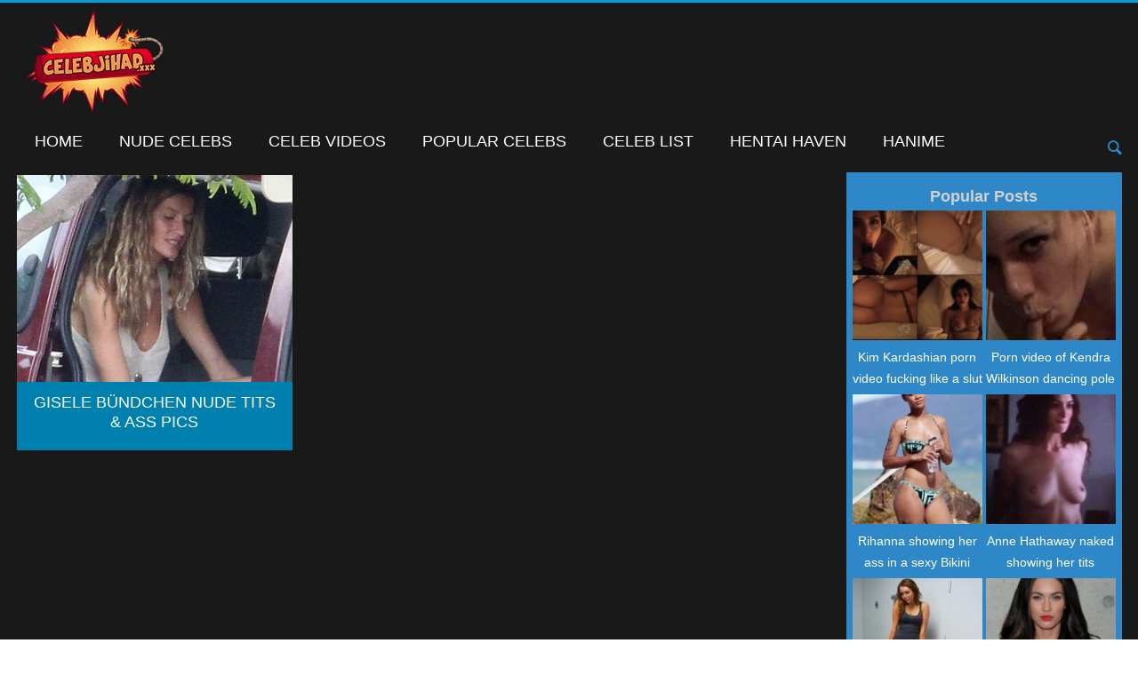

--- FILE ---
content_type: text/css
request_url: https://celebjihad.xxx/wp-content/themes/celebjihad/style.css?ver=1.0.3
body_size: 25471
content:
/*
Theme Name: CelebJihad
Theme URI: https://forobeta.com/members/zarat.83293/
Author: Zarat
Author URI: https://forobeta.com/members/zarat.83293/
Description: Clon de celebjihad.com
Version: 1.0.3
License: GNU General Public License v2 or later
License URI: http://www.gnu.org/licenses/gpl-2.0.html
Tags: black, blue, responsive, clon :B;
*/
@font-face {
font-family: 'fontello';
src: url('assets/fonts/fontello.eot?40464444');
src: url('assets/fonts/fontello.eot?40464444#iefix') format('embedded-opentype'),
url('assets/fonts/fontello.woff?40464444') format('woff'),
url('assets/fonts/fontello.ttf?40464444') format('truetype'),
url('assets/fonts/fontello.svg?40464444#fontello') format('svg');
font-weight: normal;
font-style: normal;
}
/* Chrome hack: SVG is rendered more smooth in Windozze. 100% magic, uncomment if you need it. */
/* Note, that will break hinting! In other OS-es font will be not as sharp as it could be */
/*
@media screen and (-webkit-min-device-pixel-ratio:0) {
@font-face {
font-family: 'fontello';
src: url('../font/fontello.svg?40464444#fontello') format('svg');
}
}
*/

[class^="icon-"]:before, [class*=" icon-"]:before {
font-family: "fontello";
font-style: normal;
font-weight: normal;
speak: none;

-webkit-font-smoothing: antialiased;	/*subpixel-antialiased;*/

display: inline-block;
text-decoration: inherit;
width: 1em;
margin-right: .2em;
text-align: center;
/* opacity: .8; */

/* For safety - reset parent styles, that can break glyph codes*/
font-variant: normal;
text-transform: none;

/* fix buttons height, for twitter bootstrap */
line-height: 1em;

/* Animation center compensation - margins should be symmetric */
/* remove if not needed */
margin-left: .2em;

/* you can be more comfortable with increased icons size */
/* font-size: 120%; */

/* Uncomment for 3D effect */
/* text-shadow: 1px 1px 1px rgba(127, 127, 127, 0.3); */
}

.icon-plus:before { content: '\e810'; } /* 'î ' */
.icon-minus:before { content: '\e811'; } /* 'î ‘' */
.icon-info:before { content: '\e87e'; } /* 'î¡¾' */
.icon-level-up:before { content: '\e909'; } /* 'î¤‰' */
.icon-level-down:before { content: '\e90a'; } /* 'î¤Š' */
.icon-switch:before { content: '\e908'; } /* 'î¤ˆ' */
.icon-infinity:before { content: '\e88f'; } /* 'î¢' */
.icon-plus-squared:before { content: '\e80c'; } /* 'î Œ' */
.icon-home-1:before { content: '\e91a'; } /* 'î¤š' */
.icon-home:before { content: '\e813'; } /* 'î “' */
.icon-keyboard:before { content: '\e882'; } /* 'î¢‚' */
.icon-erase:before { content: '\e88b'; } /* 'î¢‹' */
.icon-pause:before { content: '\e837'; } /* 'î ·' */
.icon-pause-1:before { content: '\e8df'; } /* 'î£Ÿ' */
.icon-fast-fw:before { content: '\e8da'; } /* 'î£š' */
.icon-fast-forward:before { content: '\e83b'; } /* 'î »' */
.icon-fast-bw:before { content: '\e8d9'; } /* 'î£™' */
.icon-fast-backward:before { content: '\e83c'; } /* 'î ¼' */
.icon-to-end-1:before { content: '\e8de'; } /* 'î£ž' */
.icon-to-end:before { content: '\e839'; } /* 'î ¹' */
.icon-to-start:before { content: '\e83a'; } /* 'î º' */
.icon-to-start-1:before { content: '\e8dc'; } /* 'î£œ' */
.icon-hourglass:before { content: '\e826'; } /* 'î ¦' */
.icon-stop:before { content: '\e836'; } /* 'î ¶' */
.icon-stop-1:before { content: '\e8e0'; } /* 'î£ ' */
.icon-up-dir:before { content: '\e8f1'; } /* 'î£±' */
.icon-play:before { content: '\e835'; } /* 'î µ' */
.icon-right-dir:before { content: '\e8f0'; } /* 'î£°' */
.icon-down-dir:before { content: '\e8ee'; } /* 'î£®' */
.icon-left-dir:before { content: '\e8ef'; } /* 'î£¯' */
.icon-adjust:before { content: '\e89a'; } /* 'î¢š' */
.icon-cloud:before { content: '\e8ba'; } /* 'î¢º' */
.icon-star:before { content: '\e801'; } /* 'î ' */
.icon-star-empty:before { content: '\e804'; } /* 'î „' */
.icon-left-hand:before { content: '\e8e2'; } /* 'î£¢' */
.icon-up-hand:before { content: '\e8e3'; } /* 'î££' */
.icon-right-hand:before { content: '\e8e1'; } /* 'î£¡' */
.icon-down-hand:before { content: '\e8e4'; } /* 'î£¤' */
.icon-menu:before { content: '\e880'; } /* 'î¢€' */
.icon-moon:before { content: '\e878'; } /* 'î¡¸' */
.icon-heart-empty:before { content: '\e803'; } /* 'î ƒ' */
.icon-heart-1:before { content: '\e80e'; } /* 'î Ž' */
.icon-note:before { content: '\e86d'; } /* 'î¡­' */
.icon-note-beamed:before { content: '\e80f'; } /* 'î ' */
.icon-layout:before { content: '\e86c'; } /* 'î¡¬' */
.icon-flag-1:before { content: '\e8f9'; } /* 'î£¹' */
.icon-flag:before { content: '\e8b8'; } /* 'î¢¸' */
.icon-tools:before { content: '\e825'; } /* 'î ¥' */
.icon-cog-1:before { content: '\e911'; } /* 'î¤‘' */
.icon-cog:before { content: '\e824'; } /* 'î ¤' */
.icon-attention:before { content: '\e89f'; } /* 'î¢Ÿ' */
.icon-flash:before { content: '\e859'; } /* 'î¡™' */
.icon-record:before { content: '\e838'; } /* 'î ¸' */
.icon-cloud-thunder:before { content: '\e8e5'; } /* 'î£¥' */
.icon-cog-alt:before { content: '\e90f'; } /* 'î¤' */
.icon-tape:before { content: '\e84c'; } /* 'î¡Œ' */
.icon-flight:before { content: '\e876'; } /* 'î¡¶' */
.icon-mail-1:before { content: '\e8af'; } /* 'î¢¯' */
.icon-mail:before { content: '\e802'; } /* 'î ‚' */
.icon-edit:before { content: '\e8a9'; } /* 'î¢©' */
.icon-pencil:before { content: '\e858'; } /* 'î¡˜' */
.icon-feather:before { content: '\e818'; } /* 'î ˜' */
.icon-check:before { content: '\e87f'; } /* 'î¡¿' */
.icon-cancel:before { content: '\e809'; } /* 'î ‰' */
.icon-cancel-circled:before { content: '\e80d'; } /* 'î ' */
.icon-help:before { content: '\e87d'; } /* 'î¡½' */
.icon-quote:before { content: '\e81d'; } /* 'î ' */
.icon-plus-circled:before { content: '\e80a'; } /* 'î Š' */
.icon-minus-circled:before { content: '\e80b'; } /* 'î ‹' */
.icon-right:before { content: '\e833'; } /* 'î ³' */
.icon-direction:before { content: '\e8b9'; } /* 'î¢¹' */
.icon-forward:before { content: '\e81c'; } /* 'î œ' */
.icon-ccw:before { content: '\e83e'; } /* 'î ¾' */
.icon-cw:before { content: '\e83f'; } /* 'î ¿' */
.icon-left:before { content: '\e832'; } /* 'î ²' */
.icon-up:before { content: '\e834'; } /* 'î ´' */
.icon-down:before { content: '\e831'; } /* 'î ±' */
.icon-eject:before { content: '\e8d8'; } /* 'î£˜' */
.icon-list-add:before { content: '\e841'; } /* 'î¡' */
.icon-list:before { content: '\e87b'; } /* 'î¡»' */
.icon-left-bold:before { content: '\e8eb'; } /* 'î£«' */
.icon-right-bold:before { content: '\e8ec'; } /* 'î£¬' */
.icon-up-bold:before { content: '\e8ed'; } /* 'î£­' */
.icon-down-bold:before { content: '\e8ea'; } /* 'î£ª' */
.icon-user-add:before { content: '\e897'; } /* 'î¢—' */
.icon-help-circled:before { content: '\e812'; } /* 'î ’' */
.icon-info-circled:before { content: '\e819'; } /* 'î ™' */
.icon-eye:before { content: '\e815'; } /* 'î •' */
.icon-tag-1:before { content: '\e91e'; } /* 'î¤ž' */
.icon-tag:before { content: '\e816'; } /* 'î –' */
.icon-tags:before { content: '\e91f'; } /* 'î¤Ÿ' */
.icon-camera-alt:before { content: '\e916'; } /* 'î¤–' */
.icon-reply:before { content: '\e81b'; } /* 'î ›' */
.icon-print:before { content: '\e881'; } /* 'î¢' */
.icon-print-1:before { content: '\e8a8'; } /* 'î¢¨' */
.icon-retweet:before { content: '\e81e'; } /* 'î ž' */
.icon-comment-1:before { content: '\e8ab'; } /* 'î¢«' */
.icon-comment:before { content: '\e817'; } /* 'î —' */
.icon-chat-1:before { content: '\e912'; } /* 'î¤’' */
.icon-chat:before { content: '\e906'; } /* 'î¤†' */
.icon-vcard:before { content: '\e883'; } /* 'î¢ƒ' */
.icon-address:before { content: '\e884'; } /* 'î¢„' */
.icon-location:before { content: '\e885'; } /* 'î¢…' */
.icon-map:before { content: '\e81a'; } /* 'î š' */
.icon-compass:before { content: '\e886'; } /* 'î¢†' */
.icon-trash-1:before { content: '\e8f4'; } /* 'î£´' */
.icon-trash:before { content: '\e821'; } /* 'î ¡' */
.icon-doc-1:before { content: '\e922'; } /* 'î¤¢' */
.icon-doc-inv:before { content: '\e923'; } /* 'î¤£' */
.icon-doc-alt:before { content: '\e924'; } /* 'î¤¤' */
.icon-doc-inv-alt:before { content: '\e925'; } /* 'î¤¥' */
.icon-archive:before { content: '\e8a0'; } /* 'î¢ ' */
.icon-rss:before { content: '\e822'; } /* 'î ¢' */
.icon-share:before { content: '\e888'; } /* 'î¢ˆ' */
.icon-basket:before { content: '\e887'; } /* 'î¢‡' */
.icon-shareable:before { content: '\e86f'; } /* 'î¡¯' */
.icon-login:before { content: '\e8a3'; } /* 'î¢£' */
.icon-login-1:before { content: '\e8d5'; } /* 'î£•' */
.icon-logout-1:before { content: '\e8d6'; } /* 'î£–' */
.icon-logout:before { content: '\e8a2'; } /* 'î¢¢' */
.icon-volume:before { content: '\e8f2'; } /* 'î£²' */
.icon-window:before { content: '\e88a'; } /* 'î¢Š' */
.icon-chart-pie:before { content: '\e88e'; } /* 'î¢Ž' */
.icon-air:before { content: '\e8a6'; } /* 'î¢¦' */
.icon-database:before { content: '\e849'; } /* 'î¡‰' */
.icon-drive:before { content: '\e869'; } /* 'î¡©' */
.icon-bucket:before { content: '\e8a4'; } /* 'î¢¤' */
.icon-down-circled:before { content: '\e82a'; } /* 'î ª' */
.icon-left-circled:before { content: '\e82b'; } /* 'î «' */
.icon-right-circled:before { content: '\e87c'; } /* 'î¡¼' */
.icon-up-circled:before { content: '\e82c'; } /* 'î ¬' */
.icon-down-open:before { content: '\e82d'; } /* 'î ­' */
.icon-left-open:before { content: '\e82e'; } /* 'î ®' */
.icon-right-open:before { content: '\e82f'; } /* 'î ¯' */
.icon-up-open:before { content: '\e830'; } /* 'î °' */
.icon-to-end-alt:before { content: '\e8dd'; } /* 'î£' */
.icon-to-start-alt:before { content: '\e8db'; } /* 'î£›' */
.icon-down-open-big:before { content: '\e902'; } /* 'î¤‚' */
.icon-left-open-big:before { content: '\e903'; } /* 'î¤ƒ' */
.icon-right-open-big:before { content: '\e904'; } /* 'î¤„' */
.icon-up-open-big:before { content: '\e905'; } /* 'î¤…' */
.icon-progress-0:before { content: '\e8e6'; } /* 'î£¦' */
.icon-progress-1:before { content: '\e8e7'; } /* 'î£§' */
.icon-progress-2:before { content: '\e8e8'; } /* 'î£¨' */
.icon-progress-3:before { content: '\e8e9'; } /* 'î£©' */
.icon-back-in-time:before { content: '\e895'; } /* 'î¢•' */
.icon-network:before { content: '\e8bb'; } /* 'î¢»' */
.icon-install:before { content: '\e875'; } /* 'î¡µ' */
.icon-lifebuoy:before { content: '\e846'; } /* 'î¡†' */
.icon-off:before { content: '\e8d4'; } /* 'î£”' */
.icon-suitcase:before { content: '\e848'; } /* 'î¡ˆ' */
.icon-brush:before { content: '\e8c8'; } /* 'î£ˆ' */
.icon-paper-plane:before { content: '\e877'; } /* 'î¡·' */
.icon-magnet:before { content: '\e8c9'; } /* 'î£‰' */
.icon-gauge:before { content: '\e892'; } /* 'î¢’' */
.icon-traffic-cone:before { content: '\e857'; } /* 'î¡—' */
.icon-spin2:before { content: '\e918'; } /* 'î¤˜' */
.icon-spin3:before { content: '\e919'; } /* 'î¤™' */
.icon-spin5:before { content: '\e917'; } /* 'î¤—' */
.icon-bookmark-empty:before { content: '\e91d'; } /* 'î¤' */
.icon-rss-1:before { content: '\e8f3'; } /* 'î£³' */
.icon-docs:before { content: '\e8f6'; } /* 'î£¶' */
.icon-sort:before { content: '\e901'; } /* 'î¤' */
.icon-mail-alt:before { content: '\e8b0'; } /* 'î¢°' */
.icon-comment-empty:before { content: '\e8ac'; } /* 'î¢¬' */
.icon-bell-alt:before { content: '\e8ae'; } /* 'î¢®' */
.icon-doc-text:before { content: '\e8f7'; } /* 'î£·' */
.icon-desktop:before { content: '\e8c0'; } /* 'î£€' */
.icon-laptop:before { content: '\e8c1'; } /* 'î£' */
.icon-tablet:before { content: '\e8c2'; } /* 'î£‚' */
.icon-mobile-1:before { content: '\e8c3'; } /* 'î£ƒ' */
.icon-folder-empty:before { content: '\e920'; } /* 'î¤ ' */
.icon-folder-open-empty:before { content: '\e921'; } /* 'î¤¡' */
.icon-smile:before { content: '\e8c5'; } /* 'î£…' */
.icon-frown:before { content: '\e8c6'; } /* 'î£†' */
.icon-meh:before { content: '\e8c7'; } /* 'î£‡' */
.icon-keyboard-1:before { content: '\e8aa'; } /* 'î¢ª' */
.icon-flag-empty:before { content: '\e8fa'; } /* 'î£º' */
.icon-flag-checkered:before { content: '\e8f8'; } /* 'î£¸' */
.icon-mic-1:before { content: '\e90b'; } /* 'î¤‹' */
.icon-mute:before { content: '\e90c'; } /* 'î¤Œ' */
.icon-lock-open-alt:before { content: '\e8b2'; } /* 'î¢²' */
.icon-euro:before { content: '\e8d3'; } /* 'î£“' */
.icon-pound:before { content: '\e8d2'; } /* 'î£’' */
.icon-dollar:before { content: '\e8d1'; } /* 'î£‘' */
.icon-rupee:before { content: '\e8d0'; } /* 'î£' */
.icon-yen:before { content: '\e8cf'; } /* 'î£' */
.icon-renminbi:before { content: '\e8ce'; } /* 'î£Ž' */
.icon-won:before { content: '\e8cd'; } /* 'î£' */
.icon-bitcoin:before { content: '\e8cc'; } /* 'î£Œ' */
.icon-youtube:before { content: '\e86e'; } /* 'î¡®' */
.icon-youtube-play:before { content: '\e90e'; } /* 'î¤Ž' */
.icon-female:before { content: '\e8fb'; } /* 'î£»' */
.icon-male:before { content: '\e8fc'; } /* 'î£¼' */
.icon-github:before { content: '\e854'; } /* 'î¡”' */
.icon-flickr:before { content: '\e855'; } /* 'î¡•' */
.icon-vimeo:before { content: '\e856'; } /* 'î¡–' */
.icon-twitter:before { content: '\e84d'; } /* 'î¡' */
.icon-facebook:before { content: '\e84e'; } /* 'î¡Ž' */
.icon-gplus:before { content: '\e84f'; } /* 'î¡' */
.icon-pinterest:before { content: '\e850'; } /* 'î¡' */
.icon-tumblr:before { content: '\e851'; } /* 'î¡‘' */
.icon-linkedin:before { content: '\e852'; } /* 'î¡’' */
.icon-dribbble:before { content: '\e853'; } /* 'î¡“' */
.icon-stumbleupon:before { content: '\e85d'; } /* 'î¡' */
.icon-lastfm:before { content: '\e85e'; } /* 'î¡ž' */
.icon-rdio:before { content: '\e85f'; } /* 'î¡Ÿ' */
.icon-qq:before { content: '\e860'; } /* 'î¡ ' */
.icon-instagram:before { content: '\e868'; } /* 'î¡¨' */
.icon-dropbox:before { content: '\e8b4'; } /* 'î¢´' */
.icon-skype:before { content: '\e85b'; } /* 'î¡›' */
.icon-renren:before { content: '\e867'; } /* 'î¡§' */
.icon-sina-weibo:before { content: '\e8ca'; } /* 'î£Š' */
.icon-paypal:before { content: '\e85c'; } /* 'î¡œ' */
.icon-picasa:before { content: '\e8b5'; } /* 'î¢µ' */
.icon-soundcloud:before { content: '\e866'; } /* 'î¡¦' */
.icon-mixi:before { content: '\e8b6'; } /* 'î¢¶' */
.icon-behance:before { content: '\e865'; } /* 'î¡¥' */
.icon-google-circles:before { content: '\e8cb'; } /* 'î£‹' */
.icon-vkontakte:before { content: '\e85a'; } /* 'î¡š' */
.icon-picture:before { content: '\e808'; } /* 'î ˆ' */
.icon-picture-1:before { content: '\e915'; } /* 'î¤•' */
.icon-globe:before { content: '\e845'; } /* 'î¡…' */
.icon-globe-1:before { content: '\e8c4'; } /* 'î£„' */
.icon-leaf:before { content: '\e879'; } /* 'î¡¹' */
.icon-graduation-cap:before { content: '\e84b'; } /* 'î¡‹' */
.icon-mic:before { content: '\e827'; } /* 'î §' */
.icon-videocam:before { content: '\e914'; } /* 'î¤”' */
.icon-headphones:before { content: '\e90d'; } /* 'î¤' */
.icon-ticket:before { content: '\e8a7'; } /* 'î¢§' */
.icon-video:before { content: '\e806'; } /* 'î †' */
.icon-video-1:before { content: '\e913'; } /* 'î¤“' */
.icon-target:before { content: '\e87a'; } /* 'î¡º' */
.icon-trophy:before { content: '\e843'; } /* 'î¡ƒ' */
.icon-award:before { content: '\e890'; } /* 'î¢' */
.icon-thumbs-up:before { content: '\e89c'; } /* 'î¢œ' */
.icon-thumbs-up-1:before { content: '\e8be'; } /* 'î¢¾' */
.icon-thumbs-down:before { content: '\e89d'; } /* 'î¢' */
.icon-thumbs-down-1:before { content: '\e8bf'; } /* 'î¢¿' */
.icon-bag:before { content: '\e89b'; } /* 'î¢›' */
.icon-user:before { content: '\e805'; } /* 'î …' */
.icon-user-1:before { content: '\e8fd'; } /* 'î£½' */
.icon-users:before { content: '\e864'; } /* 'î¡¤' */
.icon-users-1:before { content: '\e8fe'; } /* 'î£¾' */
.icon-lamp:before { content: '\e828'; } /* 'î ¨' */
.icon-water:before { content: '\e891'; } /* 'î¢‘' */
.icon-droplet:before { content: '\e84a'; } /* 'î¡Š' */
.icon-monitor:before { content: '\e8ff'; } /* 'î£¿' */
.icon-briefcase:before { content: '\e847'; } /* 'î¡‡' */
.icon-floppy:before { content: '\e86a'; } /* 'î¡ª' */
.icon-folder:before { content: '\e871'; } /* 'î¡±' */
.icon-doc:before { content: '\e8f5'; } /* 'î£µ' */
.icon-calendar:before { content: '\e889'; } /* 'î¢‰' */
.icon-chart-bar:before { content: '\e88c'; } /* 'î¢Œ' */
.icon-clipboard:before { content: '\e86b'; } /* 'î¡«' */
.icon-pin:before { content: '\e8b3'; } /* 'î¢³' */
.icon-attach:before { content: '\e8b7'; } /* 'î¢·' */
.icon-book-1:before { content: '\e874'; } /* 'î¡´' */
.icon-book:before { content: '\e870'; } /* 'î¡°' */
.icon-book-open:before { content: '\e81f'; } /* 'î Ÿ' */
.icon-phone:before { content: '\e823'; } /* 'î £' */
.icon-megaphone:before { content: '\e8a5'; } /* 'î¢¥' */
.icon-upload:before { content: '\e8bd'; } /* 'î¢½' */
.icon-download:before { content: '\e8bc'; } /* 'î¢¼' */
.icon-newspaper:before { content: '\e820'; } /* 'î  ' */
.icon-mobile:before { content: '\e900'; } /* 'î¤€' */
.icon-signal-1:before { content: '\e8d7'; } /* 'î£—' */
.icon-signal:before { content: '\e842'; } /* 'î¡‚' */
.icon-camera:before { content: '\e807'; } /* 'î ‡' */
.icon-shuffle:before { content: '\e83d'; } /* 'î ½' */
.icon-loop:before { content: '\e907'; } /* 'î¤‡' */
.icon-arrows-ccw:before { content: '\e840'; } /* 'î¡€' */
.icon-light-down:before { content: '\e899'; } /* 'î¢™' */
.icon-light-up:before { content: '\e829'; } /* 'î ©' */
.icon-volume-off:before { content: '\e862'; } /* 'î¡¢' */
.icon-volume-down:before { content: '\e863'; } /* 'î¡£' */
.icon-volume-up:before { content: '\e861'; } /* 'î¡¡' */
.icon-battery:before { content: '\e894'; } /* 'î¢”' */
.icon-search:before { content: '\e800'; } /* 'î €' */
.icon-key:before { content: '\e844'; } /* 'î¡„' */
.icon-lock:before { content: '\e872'; } /* 'î¡²' */
.icon-lock-1:before { content: '\e8b1'; } /* 'î¢±' */
.icon-lock-open-1:before { content: '\e91b'; } /* 'î¤›' */
.icon-lock-open:before { content: '\e873'; } /* 'î¡³' */
.icon-bell-1:before { content: '\e8ad'; } /* 'î¢­' */
.icon-bell:before { content: '\e89e'; } /* 'î¢ž' */
.icon-bookmark:before { content: '\e91c'; } /* 'î¤œ' */
.icon-link:before { content: '\e814'; } /* 'î ”' */
.icon-flashlight:before { content: '\e896'; } /* 'î¢–' */
.icon-wrench:before { content: '\e910'; } /* 'î¤' */
.icon-chart-area:before { content: '\e88d'; } /* 'î¢' */
.icon-clock:before { content: '\e898'; } /* 'î¢˜' */
.icon-rocket:before { content: '\e893'; } /* 'î¢“' */
.icon-block:before { content: '\e8a1'; } /* 'î¢¡' */











































/* Reset
-------------------------------------------------------------- */
html, body, div, span, applet, object, iframe,
h1, h2, h3, h4, h5, h6, p, blockquote, pre,
a, abbr, acronym, address, big, cite, code,
del, dfn, em, font, ins, kbd, q, s, samp,
small, strike, strong, sub, sup, tt, var,
dl, dt, dd, ol, ul, li,
fieldset, form, label, legend,
table, caption, tbody, tfoot, thead, tr, th, td {
border: 0;
font-family: inherit;
font-size: 100%;
font-style: inherit;
font-weight: inherit;
margin: 0;
outline: 0;
padding: 0;
vertical-align: baseline;
-webkit-font-smoothing: antialiased;
}
html {
font-size: 62.5%; 					/* Corrects text resizing oddly in IE6/7 when body font-size is set using em units http://clagnut.com/blog/348/#c790 */
overflow-y: scroll; 				/* Keeps page centred in all browsers regardless of content height */
-webkit-text-size-adjust: 100%; 	/* Prevents iOS text size adjust after orientation change, without disabling user zoom */
-ms-text-size-adjust: 100%; 		/* www.456bereastreet.com/archive/201012/controlling_text_size_in_safari_for_ios_without_disabling_user_zoom/ */
}
.clearboth:after {
width: 100%;
content: "";
display: block;
clear: both;
}
.clear {
width: 100%;
clear: both;
}
.visible {
display:block;
visibility:visible;
}

::selection {
background: #a2a9ae; /* Safari */
color: #fff;
}
::-moz-selection {
background: #a2a9ae; /* Firefox */
color: #fff;
}
.social {
font-size: 1px;
align: center;
line-height:10px;
position:relative;
padding:3px 0px 3px 0px;
margin:10px 0px 0px 0px;
border-top:1px dotted #BBBBBB;
border-bottom:1px dotted #BBBBBB;
}
.crp_related {
text-align: center;
align: center;
}

.crp_thumb {
text-align: center;
align: center;
display: inline-block;
}

.crp_title
{
text-align: center;
display: inline-block;
}

.relatedcontent {
text-align: center;
margin: 15px 0px 0px 0px;
}

.popular {
font-size: 14px;
/* line-height: .2; */
}
td .popular p {
    color: #fff;
    overflow: hidden;
    height: 45px;
}
/* Basic tags settings
-------------------------------------------------------------- */
body, button, input, select, textarea {
background: #fff;
color: #666666;
outline: none;
font-family: Oxygen, sans-serif;
font-size: 18px;
line-height: 24px;
}

article, aside, details, figcaption, figure, footer, header, hgroup, nav, section {
display: block;
}
table {
border-collapse:collapse;
border-spacing: 0;
}
caption, th {
font-weight: bold;
text-align: center;
}
td {
font-weight: normal;
text-align: left;
}
blockquote:before, blockquote:after,
q:before, q:after {
content: "";
}
blockquote, q {
quotes: "" "";
}

h1,h2,h3,h4,h5,h6 {
/*clear: both;*/
color:#222222;
font-weight:normal;
}
h1 {	font-size: 32px; line-height:32px; margin:0 0 0 0; }
h2 {	font-size: 18px; line-height:22px; margin:20px 0 16px 0; }
h3 {	font-size: 18px; line-height:24px; margin:16px 0 14px 0; }
h4 {	font-size: 16px; line-height:20px; margin:14px 0 12px 0; }
h5 {	font-size: 14px; line-height:18px; margin:12px 0 10px 0; font-weight:bold; }
h6 {	font-size: 12px; line-height:16px; margin:10px 0 6px 0; font-weight:bold; }
h7 {	font-size: 14px; line-height:2px; }

p {
margin-bottom: 5px;
}
ul, ol {
margin: 0 0 20px 20px;
}
li > ul,
li > ol {
margin-bottom: 0;
}
ul {
list-style: disc;
}
ol {
list-style: decimal;
}
dt {
font-weight: bold;
}
dd {
margin: 0 0 1.5em 1.5em;
}
b, strong {
font-weight: bold;
}
dfn, cite, em, i {
font-style: italic;
}
blockquote {
font-size:24px;
line-height:30px;
margin: 0 0 20px 0;
padding: 10px;
}
blockquote p {
margin:2px 0;
}

address {
margin: 0 0 1.5em;
}
pre {
font-family: "Courier New", Courier, monospace;
overflow: auto;
max-width: 100%;
}
code, kbd, tt, var {
font-family: "Courier New", Courier, monospace;
}
abbr, acronym {
border-bottom: 1px dotted #666;
cursor: help;
}
mark, ins {
background-color:transparent;
text-decoration: none;
font-style:italic;
font-weight:bold;
}
sup,
sub {
font-size: 75%;
height: 0;
line-height: 0;
position: relative;
vertical-align: baseline;
}
sup {
bottom: 1ex;
}
sub {
top: .5ex;
}
small {
font-size: 75%;
}
big {
font-size: 125%;
}
figure {
margin: 0;
overflow: hidden;
position: relative;
}
figure img {
vertical-align: top;
width:100%;
height:auto;
}
figure figcaption {
-webkit-transition: all ease .2s;
-moz-transition: all ease .2s;
-ms-transition: all ease .2s;
-o-transition: all ease .2s;
transition: all ease .2s;
position: absolute;
bottom: 5px;
right: 5px;
left: 5px;
background:#000000;
filter:progid:DXImageTransform.Microsoft.Alpha(opacity=50);
opacity: 0.5;
font-size: 13px;
line-height: 19px;
color: #fff;
padding: 5px 9px 4px;
}
figure:hover figcaption {
margin-bottom: -30px;
}

img {
height: auto;
max-width: 100%;
}




/* Form fields settings
-------------------------------------------------------------- */
button,
input,
select,
textarea {
font-size: 100%;	/* Corrects font size not being inherited in all browsers */
margin: 0;			/* Addresses margins set differently in IE6/7, F3/4, S5, Chrome */
vertical-align: baseline; /* Improves appearance and consistency in all browsers */
}
button,
input {
line-height: normal; /* Addresses FF3/4 setting line-height using !important in the UA stylesheet */
}
button,
html input[type="button"],
input[type="reset"],
input[type="submit"] {
font-weight: bold;
cursor: pointer;
padding: 0 10px;
}
input[type="text"],
input[type="email"],
input[type="password"],
input[type="search"],
button,
html input[type="button"],
input[type="reset"],
input[type="submit"] {
height: 30px;
line-height: 30px;
}
input[type="checkbox"],
input[type="radio"] {
-webkit-box-sizing: border-box;
-moz-box-sizing: border-box;
box-sizing: border-box; /* Addresses box sizing set to content-box in IE8/9 */
padding: 0; /* Addresses excess padding in IE8/9 */
}
input[type="search"] {
-webkit-appearance: none; /* Addresses appearance set to searchfield in S5, Chrome */
}
input[type="search"]::-webkit-search-decoration { /* Corrects inner padding displayed oddly in S5, Chrome on OSX */
-webkit-appearance: none;
}
button::-moz-focus-inner,
input::-moz-focus-inner { /* Corrects inner padding and border displayed oddly in FF3/4 www.sitepen.com/blog/2008/05/14/the-devils-in-the-details-fixing-dojos-toolbar-buttons/ */
border: 0;
padding: 0;
}
input[type="text"],
input[type="email"],
input[type="password"],
input[type="search"],
textarea {
outline: none;
font-size: 12px;
resize: none;
-webkit-appearance: none;
padding: 0 6px;
}
input[type="text"]:focus,
input[type="email"]:focus,
input[type="password"]:focus,
input[type="search"]:focus,
textarea:focus {
outline: none;
}
textarea {
overflow: auto; /* Removes default vertical scrollbar in IE6/7/8/9 */
vertical-align: top; /* Improves readability and alignment in all browsers */
padding: 3px;
height:70px;
line-height: 18px;
}




/* Screen readers
-------------------------------------------------------------- */
.screen-reader-text {
clip: rect(1px, 1px, 1px, 1px);
position: absolute !important;
}

.screen-reader-text:hover,
.screen-reader-text:active,
.screen-reader-text:focus {
background-color: #f1f1f1;
border-radius: 3px;
box-shadow: 0 0 2px 2px rgba(0, 0, 0, 0.6);
clip: auto !important;
color: #21759b;
display: block;
font-size: 14px;
font-weight: bold;
height: auto;
left: 5px;
line-height: normal;
padding: 15px 23px 14px;
text-decoration: none;
top: 5px;
width: auto;
z-index: 100000; /* Above WP toolbar */
}




/* Links
-------------------------------------------------------------- */
a {
color: #00bcff;
text-decoration:none;
}
a:hover {
color: #00c6ff;
}
a:visited {
color: #00bcff;
}
a,
a:hover,
a:focus,
a:active {
outline: 0;
}
a img {
border: 0;
}




/* WP Styles
-------------------------------------------------------------- */
.alignleft {
display: inline;
float: left;
margin-right: 1.5em;
}
.alignright {
display: inline;
float: right;
margin-left: 1.5em;
}
.aligncenter {
clear: both;
display: block !important;
margin: 0 auto;
}
.sticky {}
.gallery-caption {}
.bypostauthor {}

.wp-caption {
position: relative;
overflow:hidden;
max-width:100%;
}
.wp-caption a[class*="prettyPhoto"] {
display: block;
}
.wp-caption a[class*="prettyPhoto"] img {
vertical-align: top;
}
.wp-caption .wp-caption-text,
.wp-caption .wp-caption-dd {
position: absolute;
overflow:hidden;
bottom: 0;
left: 0;
right: 0;
padding: 6px 10px 7px;
color: #fff;
margin-bottom: 0;
background-color: rgba(0,0,0,0.4);
font-size:11px;
line-height:13px;
-webkit-transition: all ease .2s;
-moz-transition: all ease .2s;
-ms-transition: all ease .2s;
-o-transition: all ease .2s;
transition: all ease .2s;
}
.wp-caption:hover .wp-caption-text,
.wp-caption:hover .wp-caption-dd {
margin-bottom:-50px;
}



/* Page settings
-------------------------------------------------------------- */
.boxed #page {
width: 1350px;
margin:0 auto;
-webkit-box-shadow: 0px 0px 5px 1px rgba(0, 0, 0, 0.2);
-moz-box-shadow:    0px 0px 5px 1px rgba(0, 0, 0, 0.2);
box-shadow:         0px 0px 5px 1px rgba(0, 0, 0, 0.2);	
}

/* Content and sidebar area*/
#main_inner {
margin:0 auto;
position:relative;
}
body:not(.fullwidth) #main_inner {						width: 1243px; }
body:not(.fullwidth) .with_sidebar #content {			width: 932px; }
body:not(.fullwidth) .without_sidebar #content {		width: 1243px; }

#sidebar_main {					width:310px; position:relative; text-align: center; margin: 0 auto; z-index:2; }
.left_sidebar #content {		float:right; }
.left_sidebar #sidebar_main {	float:left; margin-right:1px; }
.right_sidebar #content {		float:left; }
.right_sidebar #sidebar_main {	float:right; margin-left:1px; }

.fullwidth #content {
width:100%;
-webkit-box-sizing: border-box;
-moz-box-sizing: border-box;
box-sizing: border-box;
}
.fullwidth .left_sidebar #content {			padding-left:310px; }
.fullwidth .left_sidebar #sidebar_main {	margin-right:-310px; }
.fullwidth .right_sidebar #content {		padding-right:310px; }
.fullwidth .right_sidebar #sidebar_main {	margin-left:-310px; }


/* Video iframes*/
iframe {
max-width: 100%;
vertical-align: top;
}


/* Header
-------------------------------------------------------------- */
header {
padding-bottom:10px;
}
#header_top_inner {
margin:0 auto;
overflow:hidden;
}
body:not(.fullwidth) #header_top_inner {
width: 1243px;
}
#header_top .top_line {
width: 100%;
height:3px;
background-color:
}
#header_top_inner {
position:relative;
overflow:hidden;	
}
#header_top_inner .logo {
float:left;
margin-top:5px;
margin-bottom:5px;
position:relative;
max-width:100%;
}
#header_top_inner .logo_text {
margin-top:16px;
margin-bottom:37px;
}
.logo_text .logo_title {
font-family:Cabin;
font-size:80px;
line-height:80px;
font-weight:bold;
display:inline-block;
position:relative;
}
.logo_text .logo_slogan {
display:block;
position:absolute;
right:0;
bottom:-10px;
text-transform:uppercase;
font-size:11px;
line-height:11px;
}

#header_top_inner #ads_block_top {
clear:right;
float:right;
margin-top:1px;
margin-bottom:20px;
position:relative;
max-height:90px;
max-width:728px;
overflow:hidden;
}

#breadcrumbs_area .breadcrumbs {
float:right;
overflow:hidden;
margin:7px 10px 0 0;
}
.breadcrumbs li {
list-style:none;
float:left;
font-size:12px;
}
.breadcrumbs li+li:before {
content: "/";
display:block;
margin:0 2px;
float:left;
}
#header_top_inner #login_area {
position:relative;
z-index:10000;
float:right;
width:30px;
height:30px;
}
.fullwidth #header_top_inner #login_area {
margin-right:10px;
}
#header_top_inner #login_area a {
display:block;
width:100%;
height:30px;
line-height:30px;
}
#header_top_inner #login_area .link_register {
display:none;
}



/* Middle section
-------------------------------------------------------------- */
#header_middle {
width:100%;
min-height:54px;
}
.menu_fixed:not(.menu_mobile) #header_middle_wrapper {
position:fixed;
top: 0;
left: 0;
z-index:9000;
width:100%;
}
.admin-bar.menu_fixed:not(.menu_mobile) #header_middle_wrapper {
top:28px;
}
.menu_fixed:not(.menu_mobile) #header_middle {
margin:0 auto;
-webkit-box-shadow: 0 1px 5px 1px rgba(0,0,0, .1);
-moz-box-shadow: 0 1px 5px 1px rgba(0,0,0, .1);
box-shadow: 0 1px 5px 1px rgba(0,0,0, .1);	
}
.boxed.menu_fixed:not(.menu_mobile) #header_middle {
width:1350px;
}
#header_middle_fixed {
display:none;
min-height:54px;
}
.menu_fixed:not(.menu_mobile) #header_middle_fixed {
display:block;
}
#header_middle_inner {
margin:0 auto;
position:relative;
}
body:not(.fullwidth) #header_middle_inner {
width: 1243px;
}

/* Main menu */
#mainmenu_area {
width:100%;
position:relative;
z-index:2000;
}
#mainmenu_area:after {
content:"";
display:block;
height:0;
clear:both;
}
#mainmenu {
margin:0;
list-style:none;
}

#mainmenu > li  {
float: left;
text-transform:uppercase;
margin: 0 1px 1px 0;
position:relative;
font-size:18px;
}
#mainmenu > li > a {
display:block;
padding: 0 20px;
height:54px;
line-height:54px;
position:relative;
z-index:2;
}
#mainmenu > li > a .sf-sub-indicator {
display:none;
}

/* Second level*/
#mainmenu > li ul {
position: absolute;
left: 0;
top: 54px;
margin:0;
z-index: 1999;
display: none;
width: 210px;	
}
#mainmenu > li ul li {
float:none;
list-style: none;
position: relative;
font-size: 14px;
line-height: 18px;
}
#mainmenu > li ul li a {
display: block;
font-weight:normal;	
text-transform:uppercase;
padding: 6px 10px;
color: #ffffff;
}
#mainmenu > li ul li + li a {
border-top: 1px solid rgba(255, 255, 255, 0.2);
}

#mainmenu > li ul li > a .sf-sub-indicator {
position:absolute;
right:10px;
}

/* Third level and greater */
#mainmenu > li ul li ul {
left: 211px;
top: 0;
}
#mainmenu > li:nth-child(n+6) ul li ul {
left: -211px;
}

/* Main menu slider */
#mainmenu > li#blob {
position: absolute;
top: 0;
z-index : 1;
background: #0b2b61;
}

/* Main menu substitute on resolution < 800 */
.select-menu {
position: absolute;
z-index:1999;
left:0;
right:0;
}
.select-menu-button {
display:block;
position:absolute;
left:0;
top:0;
right:35px;
height: 30px;
line-height: 30px;
font-size: 14px;
text-transform:uppercase;
padding: 0 6px;
text-align:center;
}
.select-menu-button span {
cursor:pointer;
}
.select-menu-button .icon {
height: 29px;
width: 28px;
right: 0;
background: url(assets/images/menu-select.gif) 11px 10px no-repeat;
position: absolute;
pointer-events:none;
}
.select-menu > ul {
position:relative;
top:30px;
}
.select-menu ul  {
list-style:none;
margin:0;
line-height:17px;
font-size:13px;
}
.select-menu ul li a {
display:block;
padding: 6px 8px;
text-align:left;
text-transform:uppercase;
color: #ffffff;
}
.select-menu ul > li ul {
margin-left: 16px;
}
.select-menu ul li a {
border-top: 1px solid rgba(255, 255, 255, 0.2);
}

/* Side menu */
#sidemenu_link {
display:block;
width:52px;
height:52px;
line-height:50px;
text-align:center;
position:absolute;
top:15px;
right:-52px;
}
#sidemenu_link[class*="icon-"]:before {
font-size:42px;
}
#sidemenu_area {
display:block;
height:100%;
width:240px;
position:fixed;
left:0;
top:0;
bottom:0;
margin-left:-240px;
z-index:9999;
}
.admin-bar #sidemenu_area {
top:28px;
}
#sidemenu_scroller_wrapper {
width:100%;
height:100%;
overflow:hidden;
}
#sidemenu_scroller {
height:100%;
overflow:auto;
padding-right:20px;
margin-right:-20px;
}
#sidemenu_area ul {
margin:0;
list-style:none;
font-size:14px;
font-weight:normal;
height:100%;
width:240px;
}
#sidemenu_area ul+ul {
display:block;
position:absolute;
left:0;
top:0;
bottom:0;
margin-left:-240px;
}
#sidemenu_area li  {
text-transform:uppercase;
position:relative;
width:100%;
overflow:hidden;
}
#sidemenu_area li + li  {
border-top: 1px solid rgba(255,255,255,0.2);
}
#sidemenu_area li > a {
display:block;
padding: 14px 0 6px 40px;
min-height:50px;
line-height:22px;
position:relative;
width:100%;
-webkit-box-sizing: border-box;
-moz-box-sizing: border-box;
box-sizing: border-box;
}
#sidemenu_area li.submenu_present > a {
width:190px;
}
#sidemenu_area li > a.submenu_opener {
float:right;
width:50px;
position:absolute;
right:0;
top:0;
bottom:0;
}
#sidemenu_area li > a.submenu_opener:before {
display:block;
line-height:15px;
height:15px;
width:15px;
position:absolute;
top:50%;
left:50%;
margin-top:-8px;
margin-left:-8px;
}


/* Search form */
#header_middle_inner .search_link {
position:absolute;
right:0;
top:0;
display:block;
height:54px;
line-height:54px;
z-index:2000;
}
.fullwidth #header_middle_inner .search_link {
right:15px;
}
#header_middle_inner .search_link [class*="icon-"]:before {
font-size:20px;
}

#header_middle_inner .search_form_area {
position:absolute;
left:0;
right:0;
top:0;
height:54px;
text-align:center;
transform: scale(0);
-webkit-transform: scale(0);
z-index:2001;
}
#header_middle_inner .search_form_area.shown {
animation: zoomin .3s;
transform: scale(1);
-webkit-transform: scale(1);	
z-index:2001;
}
#header_middle_inner .search_form_area.hidden {
animation: zoomout .3s;
}

#header_middle_inner .search_form_area .search_close {
position:absolute;
right:0;
top:0;
display:block;
height:54px;
line-height:54px;
}
.fullwidth #header_middle_inner .search_form_area .search_close {
right:15px;
}
#header_middle_inner .search_form_area .search_close [class*="icon-"]:before {
font-size:20px;
}

#header_middle_inner .search_form .search_field {
width:620px;
height:54px;
line-height:54px;
display:inline-block;
margin-right:1px;
font-size:18px;
}



/* Blog streampage
-------------------------------------------------------------- */

/* Common settings */
.image_wrapper {
overflow:hidden;
position:relative;
}
/* .image_wrapper img {
width:100%;
height:auto;
vertical-align:top;
} */
.image_wrapper img {
    width: 100%;
    height: 100%;
    object-fit: cover;
}

#content .post_format_quote blockquote {
padding:0;
background-color:transparent;
}

/* Post featured image */
.post_thumb {
overflow:hidden;
position:relative;
z-index:1;
}
.puzzles_animations .post_thumb img {
-webkit-transition: all ease .5s;
-moz-transition: all ease .5s;
-ms-transition: all ease .5s;
-o-transition: all ease .5s;
transition: all ease .5s;
}

/* Post format icon */
.post_thumb .post_format {
position:absolute;
left:0;
top:-40px; 
z-index:4;
display:block;
width:40px;
height:40px;
line-height:40px;
}
.post_thumb .post_format:before {
font-size:28px;
}
.puzzles_heavy.puzzles_animations  .post_thumb .post_format {
-webkit-transition: all ease .5s;
-moz-transition: all ease .5s;
-ms-transition: all ease .5s;
-o-transition: all ease .5s;
transition: all ease .5s;
}
.puzzles_heavy.puzzles_animations .post_thumb:hover .post_format {
top:0;
-webkit-transition: all ease .5s .5s;
-moz-transition: all ease .5s .5s;
-ms-transition: all ease .5s .5s;
-o-transition: all ease .5s .5s;
transition: all ease .5s .5s;
}
.puzzles_light .post_thumb .post_format {
top:0;
}

/* Category name */
.puzzles_heavy .post_thumb .post_category {
position:absolute;
z-index:2;
display:block;
width:50%;	/*135px;*/
height:40px;
line-height:40px;
text-align:center;
text-transform:uppercase;
padding:0 10px;
overflow:hidden;
-webkit-box-sizing: border-box;
-moz-box-sizing: border-box;
box-sizing: border-box;
}
.puzzles_heavy .blog_style_fullpost article > .post_thumb .post_category {
width:25%;
}
.puzzles_heavy .post_thumb.no_thumb .post_category {
z-index:4;
}
.puzzles_heavy.puzzles_animations .post_thumb .post_category {
-webkit-transition: all ease .5s .5s;
-moz-transition: all ease .5s .5s;
-ms-transition: all ease .5s .5s;
-o-transition: all ease .5s .5s;
transition: all ease .5s .5s;
}
.puzzles_heavy.puzzles_animations .post_thumb:hover .post_category {
-webkit-transition: all ease .5s;
-moz-transition: all ease .5s;
-ms-transition: all ease .5s;
-o-transition: all ease .5s;
transition: all ease .5s;
}

/* Video play button */
.post_thumb .post_video_play {
position:absolute;
left:50%;
top:50%; 
z-index:2;
display:block;
width:80px;
height:80px;
margin:-40px 0 0 -40px;
line-height:80px;
background:rgba(0,0,0,0.5);
border-radius:50%;
-webkit-transition: all ease .5s;
-moz-transition: all ease .5s;
-ms-transition: all ease .5s;
-o-transition: all ease .5s;
transition: all ease .5s;
}
.post_thumb .post_video_play:before {
color:#ffffff;
font-size:44px;
}
.post_thumb .post_video_play:hover {
background:rgba(255,255,255,0.5);
}
.post_thumb .post_video_play:hover:before {
color:#000000;
}

/* Post content (puzzles) */
.post_thumb .post_content_wrapper {
position:absolute;
left:0;
right:0;
top:0;
bottom:0;
overflow:hidden;
padding:12px;
z-index:3;
-webkit-transition: all ease .5s;
-moz-transition: all ease .5s;
-ms-transition: all ease .5s;
-o-transition: all ease .5s;
transition: all ease .5s;
}
.puzzles_heavy.puzzles_animations .post_thumb .post_content_wrapper:hover {
left:0;
right:0;
top:0;
bottom:0;
}
.post_thumb .post_content_padding {
position:absolute;
left:0;
right:0;
bottom:0;
height:2px;
}
.post_thumb .post_content_wrapper .post_subtitle {
margin:0;
text-transform:uppercase;
text-align: center;
-webkit-transition: all ease .5s;
-moz-transition: all ease .5s;
-ms-transition: all ease .5s;
-o-transition: all ease .5s;
transition: all ease .5s;
}
.post_thumb .post_content_wrapper .post_descr {
margin-top:20px;
}
.post_format_quote .post_content_wrapper .post_descr,
.post_thumb.no_thumb .post_content_wrapper .post_subtitle,
.puzzles_light .post_thumb .post_content_wrapper .post_subtitle,
.puzzles_animations .post_thumb .post_content_wrapper:hover .post_subtitle {
margin-top:30px;
}
.post_thumb .post_content_wrapper a {
color:#ffffff;
}
.post_thumb .post_content_wrapper .post_descr h1,
.post_thumb .post_content_wrapper .post_descr h2,
.post_thumb .post_content_wrapper .post_descr h3,
.post_thumb .post_content_wrapper .post_descr h4,
.post_thumb .post_content_wrapper .post_descr h5,
.post_thumb .post_content_wrapper .post_descr h6 {
font-size:14px;
margin:0;
padding:0;
color:#ffffff !important;
}

.post_thumb .post_content_wrapper p,
.post_thumb .post_content_wrapper blockquote {
color:#ffffff !important;
}

.puzzles_heavy .post_thumb[class*="down"] img {								margin-bottom:-25%; }
.puzzles_heavy.puzzles_animations .post_thumb[class*="down"]:hover img {	margin-top:0; }
.puzzles_heavy .post_thumb[class*="down"] .post_video_play {				margin-top:-35%; }
.puzzles_heavy.puzzles_animations  .post_thumb[class*="down"]:hover .post_video_play {			margin-top:-40px; }
.puzzles_heavy .post_thumb[class*="down"] .post_content_wrapper {			top:75%; }
.puzzles_heavy.puzzles_animations .post_thumb[class*="down"]:not(.open_content):hover .post_content_wrapper {	top:100%; padding-top:0; padding-bottom:0; }
.puzzles_heavy.puzzles_animations .post_thumb[class*="down"]:not(.open_thumb) .post_content_wrapper:hover {	top:60%; padding-top:12px; padding-bottom:12px; }
.puzzles_light .post_thumb[class*="down"]:not(.open_content) .post_content_wrapper {	top:100%; padding-top:0; padding-bottom:0; }

.puzzles_heavy .post_thumb.no_thumb .post_category {		left:0; top:0; }
.puzzles_heavy.puzzles_animations  .post_thumb.no_thumb:hover .post_category { top:-40px; }

.puzzles_heavy .post_thumb.down-1 .post_category {			left:0; top:0; }
.puzzles_heavy.puzzles_animations .post_thumb.down-1:hover .post_category { 	top:-40px; }

.puzzles_heavy .post_thumb.down-2 .post_category {			right:0; top:0; }
.puzzles_heavy.puzzles_animations .post_thumb.down-2:hover .post_category { 	top:-40px; }

.puzzles_heavy .post_thumb.down-3 .post_category {			left:0;	top:50%; margin-top:-40px; }
.puzzles_heavy.puzzles_animations .post_thumb.down-3:hover .post_category { 	margin-top:50%; }

.puzzles_heavy .post_thumb.down-4 .post_category {			right:0; top:50%; margin-top:-40px; }
.puzzles_heavy.puzzles_animations .post_thumb.down-4:hover .post_category { 	margin-top:50%; }

.puzzles_heavy .post_thumb[class*="left"] img {							margin-left:25%; }
.puzzles_heavy.puzzles_animations .post_thumb[class*="left"]:hover img {	margin-left:0; }
.puzzles_heavy .post_thumb[class*="left"] .post_video_play {				margin-left:12%; }
.puzzles_heavy.puzzles_animations .post_thumb[class*="left"]:hover .post_video_play {			margin-left:-40px; }
.puzzles_heavy .post_thumb[class*="left"] .post_content_wrapper {								right:50%; }
.puzzles_heavy.puzzles_animations .post_thumb[class*="left"]:not(.open_content):hover .post_content_wrapper {	right:100%; padding-left:0; padding-right:0; }
.puzzles_heavy.puzzles_animations .post_thumb[class*="left"]:not(.open_thumb) .post_content_wrapper:hover {	right:0; padding-left:12px; padding-right:12px; }
.puzzles_light .post_thumb[class*="left"]:not(.open_content) .post_content_wrapper {	right:100%; padding-left:0; padding-right:0; }

.puzzles_heavy .post_thumb.left-1 .post_category {			left:50%; top:0; }
.puzzles_heavy.puzzles_animations .post_thumb.left-1:hover .post_category { 	top:-40px; }

.puzzles_heavy .post_thumb.left-2 .post_category {			left:50%; bottom:0; }
.puzzles_heavy.puzzles_animations .post_thumb.left-2:hover .post_category { 	bottom:-40px; }

.puzzles_heavy .post_thumb[class*="right"] img {							margin-left:-25%; }
.puzzles_heavy.puzzles_animations .post_thumb[class*="right"]:hover img {						margin-left:0; }
.puzzles_heavy .post_thumb[class*="right"] .post_video_play {				margin-left:-38%; }
.puzzles_heavy.puzzles_animations .post_thumb[class*="right"]:hover .post_video_play {		margin-left:-40px; }
.puzzles_heavy .post_thumb[class*="right"] .post_content_wrapper {					left:50%; }
.puzzles_heavy.puzzles_animations .post_thumb[class*="right"]:not(.open_content):hover .post_content_wrapper {			left:100%; padding-left:0; padding-right:0; }
.puzzles_heavy.puzzles_animations .post_thumb[class*="right"]:not(.open_thumb) .post_content_wrapper:hover {			left:0; padding-left:12px; padding-right:12px; }
.puzzles_light .post_thumb[class*="right"]:not(.open_content) .post_content_wrapper {			left:100%; padding-left:0; padding-right:0; }

.puzzles_heavy .post_thumb.right-1 .post_category {		right:50%; top:0; }
.puzzles_heavy.puzzles_animations .post_thumb.right-1:hover .post_category { 	top:-40px; }

.puzzles_heavy .post_thumb.right-2 .post_category {		right:50%; bottom:0; }
.puzzles_heavy.puzzles_animations .post_thumb.right-2:hover .post_category { 	bottom:-40px; }

/* Puzzles-style = light */
.puzzles_light.puzzles_animations .post_thumb:hover a img {
transform: scale(1.2);
-webkit-transform: scale(1.2);
}
.post_thumb .post_content_light {
position:absolute;
left:0;
right:0;
top:58%;
bottom:0;
overflow:hidden;
padding:12px;
z-index:3;
}
.post_thumb .post_content_light .post_category {
display:inline-block;
margin:0;
padding:2px 10px;
font-size:12px;
text-transform:uppercase;
}
.post_thumb .post_content_light .post_subtitle {
margin:10px 0 0;
padding:4px 12px;
text-transform:none;
display:inline-block;
}
.post_thumb .post_content_light .reviews_summary.blog_reviews {
margin:0;
padding:4px 12px;
text-transform:none;
display:inline-block;
}
.post_thumb .post_content_light .post_descr {
margin-top:10px;
}
.post_thumb .post_content_light a {
color:#ffffff;
}
.post_thumb .post_content_light p,
.post_thumb .post_content_light blockquote {
color:#ffffff !important;
}

.puzzles_light .post_thumb:not(.post_format_quote):not(.post_format_image):not(.post_format_link) .post_format {
cursor:pointer;
}
.puzzles_light .icon-help-circled:before {
content: '\e812' !important;
}
.puzzles_light .icon-cancel-circled:before {
content: '\e80d' !important;
}

/* Post info section: date, author, tags, categories */
.post_info {
font-size:10px;
line-height:14px;
position:relative;
padding: 3px 0px 3px 0px;
margin:0px 0px 12px 0px;
border-top:1px dotted #BBBBBB;
border-bottom:1px dotted #BBBBBB;
}
.post_info_delimiter {
display:inline-block;
height:12px;
margin-left:2px;
padding-left:2px;
border-left:1px solid #e2e2e2;
}
.post_info a {
font-weight:normal;
}
.post_info .post_comments {
display:block;
position:absolute;
right:0;
top:0;
width:55px;
text-align:right;
}
.post_info .post_comments .comments_icon {
display:inline-block;
font-size:13px;
width:16px;
padding-right:4px;
}
.post_info .post_tags {
display:inline-block;
}


/* Read more link */
.more-link {
padding: 7px 8px;
font-size:12px;
text-transform:uppercase;
position:absolute;
right:0;
bottom:0;
z-index:1;
}


/* Slider */
ul.slides {
margin:0;
}
ul.slides li {
list-style:none;
}
ul.slides li img {
width:100%;
}

[class^="icon-"]:before, [class*=" icon-"]:before {
display:block;
width:100%;
text-align:center;
margin:0;
line-height:inherit;
}


/* Page navigation*/
#nav_pages,
#nav_pages_parts {
overflow: hidden;
clear: both;
margin-top: 1px;
padding:20px 20px 5px;
}
#nav_pages ul {
margin: 0;
overflow: hidden;
}
#nav_pages li {
margin-right: 5px;
padding-bottom: 2px;
list-style: none;
float: left;
}
#nav_pages li a,
#nav_pages li span,
.nav_pages_parts a,
.nav_pages_parts > span,
.nav_comments a,
.nav_comments > span {
-webkit-transition: all ease .2s;
-moz-transition: all ease .2s;
-ms-transition: all ease .2s;
-o-transition: all ease .2s;
transition: all ease .2s;	
text-decoration: none;
text-align:center;
display: inline-block;
width:36px;
height:36px;
line-height:36px;
}
.nav_pages_parts {
margin: 10px  0;
}
.nav_pages_parts > span.pages {
text-align:left;
width:auto;
}
#nav_pages .pager_pages span {	
width:0px; 
text-align:left;
}
#nav_pages .pager_first a,
#nav_pages .pager_last a {
width:60px; 
}
.nav_pages_parts.nav_pages_attachment {
text-align:center;
margin:1px 0 0 0;
}
.nav_pages_parts.nav_pages_attachment > span {
margin-right:1px;
}
.nav_pages_parts.nav_pages_attachment a,.nav_pages_parts.nav_pages_attachment > span {
vertical-align:top;
width:100px;
}


/* View more button */
#viewmore {
clear:both;
margin:0 auto;
padding-top:20px;
padding-bottom:20px;
width: 310px;
overflow:hidden;
}
#viewmore.pagination_infinite {
visibility:hidden;
padding:0;
height:0;
position:relative;
}
#viewmore_link {
display:block;
width:100%;
height:54px;
line-height:54px;
text-align:center;
text-transform:uppercase;
}
#viewmore_link span {
display:inline-block;
}
#viewmore_link .viewmore_loading {			display:none; margin-right:10px; }
#viewmore_link .viewmore_loading:before {	font-size: 16px; }
#viewmore_link.loading .viewmore_loading {	display:inline-block; }
#viewmore_link.loading .viewmore_text_1 {	display:none; }
#viewmore_link .viewmore_text_2 {			display:none; }
#viewmore_link.loading .viewmore_text_2 {	display:inline-block; }

#content article.viewmore {
animation: zoomin .5s;
}


/* --------------- Blog style 'Puzzles' --------------------- */
body:not(.fullwidth) .with_sidebar .blog_style_puzzles #content {		width:933px; }
body:not(.fullwidth) .without_sidebar .blog_style_puzzles #content {	width:1244px; }
body:not(.fullwidth) .left_sidebar .blog_style_puzzles #sidebar_main {    margin-right:0; }
body:not(.fullwidth) .right_sidebar .blog_style_puzzles #sidebar_main {	margin-left:0; }

.blog_style_puzzles #content {
overflow:hidden;
}
.blog_style_puzzles #content > article {
margin:0 1px 1px 0;
position:relative;
overflow:hidden;
float:left;
}
.blog_style_puzzles .post_thumb {
width:310px;
height:310px;
-webkit-box-sizing: border-box;
-moz-box-sizing: border-box;
box-sizing: border-box;
}

/* --------------- Blog style 'Excerpt' --------------------- */
.blog_style_excerpt #content > article {
margin-top:1px;
position:relative;
min-height:310px;
overflow:hidden;
}
.blog_style_excerpt #content article.without_thumb {
min-height:0;
}
.blog_style_excerpt #content > article:first-child {
margin-top:0;
}
.blog_style_excerpt #content .post_thumb {
width:466px;
height:310px;
float:left;
margin-right:30px;
}
.blog_style_excerpt #content .post_content {
padding:0 16px 30px 0;
overflow:hidden;
}
.blog_style_excerpt #content .without_thumb .post_content {
padding-left: 16px;
}
.blog_style_excerpt #content .post_format_quote .post_content blockquote {
margin-top:20px;
}
.blog_style_excerpt #content .post_info_top {
padding-top:20px;
}
.blog_style_excerpt #content .post_comments {
padding-top:20px;
}
.blog_style_excerpt #content .post_title {
margin:22px 0 0 0;
text-transform:uppercase;
}
.blog_style_excerpt #content .post_text_area {
margin-top:20px;
}
.blog_style_excerpt #content .post_info_bottom {
padding-top:10px;
}


/* --------------- Blog style 'Fullpost' --------------------- */
.blog_style_fullpost #content > article {
margin-top:1px;
position:relative;
}
.blog_style_fullpost #content > article:first-child {
margin-top:0;
}
.blog_style_fullpost #content .post_info_top {
margin-top:20px;
}
.blog_style_fullpost #content .post_content {
padding:0 16px 40px;
position:relative;
overflow:hidden;
}
.blog_style_fullpost #content .post_content.without_paddings {
padding:0;
}
.blog_style_fullpost #content .post_title {
margin: 24px 0 0 0;
text-transform:uppercase;
}
.blog_style_fullpost #content .post_text_area {
margin-top: 17px;
}
.blog_style_fullpost #content .without_paddings .post_text_area {
margin-top: 0;
}
.blog_style_fullpost #content .post_info_bottom {
margin-top:10px;
}
.blog_style_fullpost #content .post_format_quote .post_content blockquote {
margin-top:20px;
}


/* --------------- 'No results' --------------------- */
#content > article.page_no_results {
margin:1px 0 0 0 !important;
position:relative;
overflow:hidden;
float:none !important;
}
#content > article.page_no_results:first-child {
margin-top:0 !important;
}
#content > article.page_no_results .post_content {
padding:0 16px 40px !important;
position:relative;
overflow:hidden;
z-index:2;
}
#content > article.page_no_results .icon_no_results {
display:block;
position:absolute;
left:0;
right:0;
top:0;
bottom:0;
z-index:1;
filter:progid:DXImageTransform.Microsoft.Alpha(opacity=20);
opacity: 0.2;
}
#content > article.page_no_results .icon_no_results:before {
font-size:200px;
line-height:200px;
padding-top:30px;
}
#content > article.page_no_results .post_title,
#content > article.page_no_results .post_subtitle,
#content > article.page_no_results .post_text {
text-align:center;
}
/* No search results */
#content > article.page_no_results.page_no_search .post_title {
margin:50px 0 0 0;
text-transform:uppercase;
}
#content > article.page_no_results.page_no_search .post_subtitle {
margin:20px 0 0 0;
}
#content > article.page_no_results.page_no_search .post_text {
margin:30px 0 0 0;
padding-bottom:10px;
}
/* No articles found */
#content > article.page_no_results.page_no_articles .post_title {
margin:120px 0 0 0;
text-transform:uppercase;
}
#content > article.page_no_results.page_no_articles .post_subtitle {
margin:30px 0 0 0;
}
#content > article.page_no_results.page_no_articles .post_text {
margin:30px 0 0 0;
padding-bottom:20px;
}
/* 404 page */
#content > article.page_no_results.page_404 .post_title {
margin:108px 0 0 0;
text-transform:uppercase;
}
#content > article.page_no_results.page_404 .post_subtitle {
margin:80px 0 0 0;
}
#content > article.page_no_results.page_404 .post_text {
margin:20px 0 0 0;
padding-bottom:10px;
}




/* Single post
-------------------------------------------------------------- */
#content.post_single .post_content {
padding-bottom: 20px;
overflow:hidden;
}

/* Author details */
#content.post_single .post_author_details {
padding: 20px 16px 25px;
position:relative;
margin-top:1px;
}
#content.post_single .post_author_title {
margin:0;
text-transform:uppercase;
}
#content.post_single .post_author_info {
position:relative;
margin-top:20px;
padding-left:80px;
}
#content.post_single .post_author_avatar {
position:absolute;
left:0;
top:0;
width:60px;
height:60px;
}
#content.post_single .post_author_socials {
margin-top:20px;
}
#content.post_single .post_author_socials a {
display:inline-block;
margin-right:10px;
}


/* Related posts */
#content.post_single #related_posts {
padding: 25px 0 0;
position:relative;
margin-top:1px;
overflow:hidden;
}

#content.post_single #related_posts .related_posts_item {
margin:0 1px 1px 0;
position:relative;
overflow:hidden;
float:left;
width:310px;
height:310px;
}
#content.post_single #related_posts .related_post_item_3,
#content.post_single #related_posts .related_post_item_6,
#content.post_single #related_posts .related_post_item_9,
#content.post_single #related_posts .related_post_item_12 {
margin-right:0;
}
#content.post_single #related_posts .post_related_title {
margin:0 16px 25px;
text-transform:uppercase;
}


/* Sidebars
-------------------------------------------------------------- */

/* Common widgets settings */
.widget_area .widget {
overflow:hidden;
text-align: center;
}
.widget_area .widget_title {
margin-top:0;
text-transform:uppercase;
}
article ul,
.widget_area ul {
list-style:none;
margin-bottom:0;
margin-left:14px;
}
article ul li,
.widget_area ul li,
article ol li,
.widget_area ol li {
position:relative;
margin-top:2px;
}
article ul li:first-child,
.widget_area ul li:first-child,
article ol li:first-child,
.widget_area ol li:first-child {
margin-top:0;
}
article ul ul li:first-child,
.widget_area ul ul li:first-child {
margin-top:2px;
}
article ul li:before,
.widget_area ul li:before {
content:'\e904';
display:inline-block;
position:absolute;
font-family:Fontello;
-webkit-font-smoothing: antialiased;
font-size:80%;
left:-14px;
}
.widget_area .post_info {
position:static;
padding-right:0;
}
.widget_area .post_title.title_padding {
padding-right:50px;	
}


/* Main sidebar */
#sidebar_main .widget {
margin-top:1px;
padding:5px 5px;
}
#sidebar_main .widget:first-child {
margin-top:0;
}

/* Footer sidebar */
#footer_sidebar {
overflow:hidden;
margin-top:30px;
}
.fullwidth #footer_sidebar {
margin-top:1px;
}
#footer_sidebar_inner {
width: 1243px;
margin:0 auto;
overflow:hidden;
border-bottom:1px solid rgba(255,255,255,0.2);
}
#footer_sidebar_inner .widget {
width:280px;
padding:25px 15px;
margin: 0 0 1px 1px;
float:left;
}
#footer_sidebar_inner .widget:first-child,
#footer_sidebar_inner .widget.widget-number-1,
#footer_sidebar_inner .widget.widget-number-5,
#footer_sidebar_inner .widget.widget-number-9,
#footer_sidebar_inner .widget.widget-number-13 {
margin-left:0;
clear:both;
}

/* Footer copyright area */
#footer_copyright {
overflow:hidden;
}
#footer_copyright_inner {
width: 1243px;
margin:0 auto;
padding:25px 0;
overflow:hidden;
text-align:center;
font-size:12px;
}



/* To Top button
----------------------------------------------------------------- */
#toTop {
display: none;
position: fixed;
width: 33px;
height: 33px;
line-height:33px;
bottom: 56px;
right: 10px;
border-radius: 2px;
z-index:10000;
}






/* Theme Customizer
-------------------------------------------------------------- */
#custom_options {
position:fixed;
right:0;
top:62px;
margin-right:-237px;
width:237px;
height:630px;
z-index:9999;
background-color:#555555;
}
.fullwidth #custom_options {
top:80px;
}
#custom_options #co_toggle {
position:absolute;
left:-40px;
top:0;
display:block;
width:39px;
height:41px;
border-right:1px solid rgba(255,255,255,0.2);
color:#ffffff;
background-color:#666666;
}
#custom_options #co_toggle[class^="icon-"]:before,
#custom_options #co_toggle[class*=" icon-"]:before {
font-size:24px;
width:40px;
height:40px;
line-height:40px;
color:#ffffff;
}
#custom_options .co_header {
background-color:#666666;
}
#custom_options .co_header .co_title {
margin:0;
color:#FFFFFF;
text-transform:uppercase;
line-height:40px;
height:40px;
padding-left: 20px;
}
#custom_options .co_options .co_form_row {
padding:12px 20px;
border-top:1px solid rgba(255,255,255,0.2);	
position:relative;
overflow:hidden;
}
#custom_options .co_options .co_form_row.first {
border-top:none;	
}
#custom_options .co_options .co_form_subrow {
padding-top:4px;
}
#custom_options .co_options .co_form_subrow:first-child {
padding-top:10px;
}
#custom_options .co_options .co_form_row .co_label {
color:#ffffff;
font-weight:bold;
font-size:14px;
}
#custom_options .co_options .co_form_row .co_label.one_row {
display:inline-block;
margin-right:6px;
}
#custom_options .co_options .co_form_row .co_label_light {
color:#bbbbbb;
font-weight:normal;
font-size:13px;
}
#custom_options .co_options .co_form_row .co_theme_selector {
font-size:12px;
display:inline-block;
margin-right:10px;
background-color:#666666;
border:1px solid #333333;
color:#eeeeee;
}
#custom_options .co_options .co_form_row .co_theme_apply {
text-align:center;
margin-top:10px;
}
#custom_options .co_options .co_form_row .co_theme_apply a {
font-size:12px;
display:inline-block;
padding:4px 10px;
background-color:#777777;
border:1px solid #666666;
color:#eeeeee;
}
#custom_options .co_options .co_form_row .co_theme_apply a+a {
margin-left:6px;
}
#custom_options .co_options .co_form_row .co_theme_apply a:hover {
background-color:#666666;
}
#custom_options .co_options .colorSelector {
cursor:pointer;
float: none;
position:absolute;
}
#custom_options .co_options #co_theme_color.colorSelector {
left: 106px;
top:18px;
}
[id^="collorpicker"] {
z-index:9999;
}
#custom_options .co_options .co_switch_box {
margin-top:6px;
}
#custom_options .co_options .co_switch_box .boxed,
#custom_options .co_options .co_switch_box .stretched,
#custom_options .co_options .co_switch_box .switcher,
#custom_options .co_options .co_switch_box .switcher2 {
display:inline-block;
float: left;
height:29px;
line-height:29px;
margin-right:10px;
color:#bbbbbb;
font-size:12px;
}
#custom_options .co_options .co_switch_box .boxed {
margin-right:0;
}
#custom_options .co_options .co_switch_box .switcher,
#custom_options .co_options .co_switch_box .switcher2 {
width: 80px;
background:url(images/switch_box.png) left top no-repeat;
position:relative;
}
#custom_options .co_options .co_switch_box .switcher a,
#custom_options .co_options .co_switch_box .switcher2 a {
display:block;
position:absolute;
left:0;
top:3px;
width:32px;
height:30px;
background:url(images/switch_slider.png) 6px 0 no-repeat;
}
#custom_options .co_options #co_bg_color.colorSelector {
left: 150px;
top:18px;
}
#custom_options .co_options #co_bg_pattern_list,
#custom_options .co_options #co_bg_images_list {
margin-top:6px;
}
#custom_options .co_options .co_pattern_wrapper {
display:block;
border:1px solid #767676;
border-radius:1px;
-webkit-box-shadow: 0px 1px 1px rgba(0, 0, 0, 0.5);
-moz-box-shadow:    0px 1px 1px rgba(0, 0, 0, 0.5);
box-shadow:         0px 1px 1px rgba(0, 0, 0, 0.5);	
width:24px;
height:24px;
padding:2px;
float:left;
margin-right:8px;
background-color:#666666;
}
#custom_options .co_options #co_bg_pattern_list a img {
border:1px solid #484848;
width:22px;
height:22px;
}
#custom_options .co_options #co_bg_images_list a.current,
#custom_options .co_options #co_bg_pattern_list a.current {
background-color:#ff5555;
}
#custom_options .co_options .co_image_wrapper {
display:block;
border:1px solid #767676;
border-radius:1px;
-webkit-box-shadow: 0px 1px 1px rgba(0, 0, 0, 0.5);
-moz-box-shadow:    0px 1px 1px rgba(0, 0, 0, 0.5);
box-shadow:         0px 1px 1px rgba(0, 0, 0, 0.5);	
width:50px;
height:30px;
padding:2px;
float:left;
margin-right:7px;
background-color:#666666;
}
#custom_options .co_options #co_bg_images_list a img {
border:1px solid #484848;
width:48px;
height:28px;
}

.iColorPicker {
display:inline-block;
position: relative;
width: 21px;
height: 21px;
background: url(images/colorpicker.png);
vertical-align:middle;
}
.iColorPicker_moreColors {
display:inline-block;
width: 14px;
height: 14px;
margin-left:2px;
background: url(images/colorpicker_morecolors.png);
vertical-align:middle;
}

.boxed.bg_pattern_1 {	background:url(images/bg/pattern_1.png) 0 0 repeat fixed; }
.boxed.bg_pattern_2 {	background:url(images/bg/pattern_2.png) 0 0 repeat fixed; }
.boxed.bg_pattern_3 {	background:url(images/bg/pattern_3.png) 0 0 repeat fixed; }
.boxed.bg_pattern_4 {	background:url(images/bg/pattern_4.png) 0 0 repeat fixed; }
.boxed.bg_pattern_5 {	background:url(images/bg/pattern_5.png) 0 0 repeat fixed; }

.boxed.bg_image_1 {	background:url(images/bg/image_1.jpg) 50% 0 no-repeat fixed; background-size:cover; }
.boxed.bg_image_2 {	background:url(images/bg/image_2.jpg) 50% 0 no-repeat fixed; background-size:cover; }
.boxed.bg_image_3 {	background:url(images/bg/image_3.jpg) 50% 0 no-repeat fixed; background-size:cover; }


/* Animations
------------------------------------------------------------------------------------ */
@keyframes zoomin {
0% {
transform: scale(.1);
-webkit-transform: scale(.1);
}
100% {
transform: scale(1);
-webkit-transform: scale(1);
}
}
@-webkit-keyframes viewmore {
0% {
transform: scale(.1);
-webkit-transform: scale(.1);
}
100% {
transform: scale(1);
-webkit-transform: scale(1);
}
}

@keyframes zoomout {
0% {
transform: scale(1);
-webkit-transform: scale(1);
}
100% {
transform: scale(.1);
-webkit-transform: scale(.1);
}
}
@-webkit-keyframes viewmore {
0% {
transform: scale(1);
-webkit-transform: scale(1);
}
100% {
transform: scale(.1);
-webkit-transform: scale(.1);
}
}



/* Color theme 'Dark' */

/* Page Body background */
.theme_dark.theme_body, .theme_dark .theme_body {
background-color:#191919;
}

#disqus_thread {
background-color:#fcfcfc;
padding-right: 10px;
padding-left: 10px;
}
/* Article background */
.theme_dark.theme_article, .theme_dark .theme_article {
color:#888888;
background-color:#fcfcfc;
}

/* Text color */
.theme_dark p, .theme_dark td, .theme_dark th, .theme_dark input, .theme_dark textarea, .theme_dark div,
.theme_dark .theme_text {
color:#333333;
}

/* Headers color */
.theme_dark h1, .theme_dark h2, .theme_dark h3,
.theme_dark .theme_title, .theme_dark .theme_header {
color:#333333;
}

/* SubHeaders color */
.theme_dark h4, .theme_dark h5, .theme_dark h6,
.theme_dark .theme_subtitle, .theme_dark .theme_subheader {
color:#ffffff;
}

/* Strong text */
.theme_dark .theme_strong {
color:#ffffff;
}

/* Info text - post date, author, comments etc. */
.theme_dark .theme_info {
color:#888888;
}

/* Links (as text) */
.theme_dark a,
.theme_dark .theme_link {
color:#2e88c7;
}

/* Links (as text) hover */
.theme_dark a:hover,
.theme_dark .theme_link:hover {
color:#666666;
}

.post_subtitle a:hover {
color:#ffffff;
text-decoration: underline;
}

/* Links (as button) */
.theme_dark a.more-link, 
.theme_dark a.comment-reply-link,
.theme_dark .theme_button {
background-color:#666666;
color:#ffffff;	
-webkit-transition: all ease .2s;
-moz-transition: all ease .2s;
-ms-transition: all ease .2s;
-o-transition: all ease .2s;
transition: all ease .2s;
}

/* Links (as button) hover */
.theme_dark a.more-link:hover,
.theme_dark a.comment-reply-link:hover,
.theme_dark a.theme_button:hover,
.theme_dark a.theme_accent_bg:hover,
.theme_dark .theme_hover {
background-color:#333333;
color:#00bcff;	
}

/* Border color */
.theme_dark fieldset,
.theme_dark .theme_border {
border-color:#363636 !important;
}

/* Accent color */
.theme_dark .theme_accent_bg {
background-color:#00a0db;
color:#ffffff;	
}
.theme_dark .theme_accent {
color:#00a0db;
}
.theme_dark .theme_accent_border {
border-color:#00a0db;
}


/* Reviews stars */
.theme_dark .theme_stars {		/* Inactive */
color:#888888;
}
.theme_dark .theme_stars_on {	/* Active */
color:#ffc800;
}
.theme_dark .theme_rating_bar {		/* Inactive */
background-color:#888888;
}
.theme_dark .theme_rating_level {	/* Active */
background-color:#ffc800;
}
.theme_dark .theme_rating_drag {	/* Slider */
background-color:#00a0db;
}


/* Puzzles - description block background and color */
.theme_dark .theme_puzzles {
background-color:#333333;
color:#ffffff;
}





/* Main menu
---------------------------------------------------*/
.theme_dark .theme_menu {
background-color:#191919;
}
.theme_dark #mainmenu a {
color:#ffffff;
}
#mainmenu > li.theme_dark.current-menu-item > a,
.theme_dark #mainmenu > li.current-menu-item > a {
background-color:#00a0db;
color:#ffffff;
}
#mainmenu > li.theme_dark > a:hover,
#mainmenu > li.sfHover.theme_dark  > a,
.theme_dark #mainmenu > li > a:hover,
.theme_dark #mainmenu > li.sfHover > a {
background-color:#00a0db;
color:#ffffff;
}
/* Second level */
#mainmenu > li.theme_dark ul,
.theme_dark #mainmenu > li ul {
background-color:#00a0db;
color:#ffffff;
}
#mainmenu > li.theme_dark ul li a,
.theme_dark #mainmenu > li ul li a {
color: #ffffff;
}
#mainmenu > li.theme_dark ul li.current-menu-item > a,
.theme_dark #mainmenu > li ul li.current-menu-item > a {
background-color:#004666;
}
#mainmenu > li.theme_dark ul li a:hover,
#mainmenu > li.theme_dark ul li.sfHover > a,
.theme_dark #mainmenu > li ul li a:hover,
.theme_dark #mainmenu > li ul li.sfHover > a {
background-color:#004666;
color:#ffffff;	
}
/* Side menu */
.theme_dark #sidemenu_area li a {
color:#ffffff;
}
#sidemenu_area li.theme_dark.current-menu-item a,
.theme_dark #sidemenu_area li.current-menu-item a {
background-color:#666666;
color:#ffffff;
}
#sidemenu_area li.theme_dark a:hover,
#sidemenu_area li.sfHover.theme_dark a,
.theme_dark #sidemenu_area li a:hover,
.theme_dark #sidemenu_area li.sfHover a {
background-color:#333333;
color:#ffffff;
}



/* Pages navigation
---------------------------------------------------*/
.theme_dark #nav_pages li a,
.theme_dark #nav_pages li span,
.theme_dark .nav_pages_parts a,
.theme_dark .nav_pages_parts > span,
.theme_dark .nav_comments a,
.theme_dark .nav_comments > span {
background-color:#666666;
color:#ffffff;	
}
.theme_dark #nav_pages li a:hover,
.theme_dark .nav_pages_parts a:hover,
.theme_dark .nav_comments a:hover {
background-color:#333333;
color:#ffffff;	
}
.theme_dark #nav_pages li.pager_current span,
.theme_dark #nav_pages li.pager_current a,
.theme_dark #nav_pages li a.current,
.theme_dark .nav_pages_parts > span.page_num,
.theme_dark .nav_comments span {
background-color:#00a0db;
color:#ffffff;	
}
.theme_dark .nav_pages_parts > span.pages {
background:none;
filter:none;
border:none;
}
.theme_dark #nav_pages .pager_pages span {	
background:none;
filter:none;
border-color:transparent;
border-width:0;
color:#888888;
}



/* Form fields
---------------------------------------------------*/
.theme_dark #buddypress .button,
.theme_dark #buddypress .generic-button a,
.theme_dark #buddypress form input[type="button"],
.theme_dark #buddypress form input[type="reset"],
.theme_dark #buddypress form input[type="submit"],
.theme_dark.bbpress #bbpress-forums form input[type="button"],
.theme_dark.bbpress #bbpress-forums form input[type="submit"],
.theme_dark.bbpress #bbpress-forums form input[type="reset"],
.theme_dark button,
.theme_dark html input[type="button"],
.theme_dark input[type="reset"],
.theme_dark input[type="submit"] {
border-color:transparent;
border-width:0;
background:#666666;
color:#ffffff;	
-webkit-transition: all ease .2s;
-moz-transition: all ease .2s;
-ms-transition: all ease .2s;
-o-transition: all ease .2s;
transition: all ease .2s;
cursor: pointer;
}
.theme_dark #buddypress .button:hover,
.theme_dark #buddypress .generic-button a:hover,
.theme_dark #buddypress form input[type="button"]:hover,
.theme_dark #buddypress form input[type="reset"]:hover,
.theme_dark #buddypress form input[type="submit"]:hover,
.theme_dark.bbpress #bbpress-forums form input[type="button"]:hover,
.theme_dark.bbpress #bbpress-forums form input[type="submit"]:hover,
.theme_dark.bbpress #bbpress-forums form input[type="reset"]:hover,
.theme_dark button:hover,
.theme_dark html input[type="button"]:hover,
.theme_dark input[type="reset"]:hover,
.theme_dark input[type="submit"]:hover {
background:#333333;
color:#00bcff;	
}
.theme_dark #buddypress .button:focus,
.theme_dark #buddypress .generic-button a:focus,
.theme_dark #buddypress form input[type="button"]:focus,
.theme_dark #buddypress form input[type="reset"]:focus,
.theme_dark #buddypress form input[type="submit"]:focus,
.theme_dark.bbpress #bbpress-forums form input[type="button"]:focus,
.theme_dark.bbpress #bbpress-forums form input[type="submit"]:focus,
.theme_dark.bbpress #bbpress-forums form input[type="reset"]:focus,
.theme_dark button:focus,
.theme_dark html input[type="button"]:focus,
.theme_dark input[type="reset"]:focus,
.theme_dark input[type="submit"]:focus,
.theme_dark button:active,
.theme_dark html input[type="button"]:active,
.theme_dark input[type="reset"]:active,
.theme_dark input[type="submit"]:active {
background:#00bcff;
color:#ffffff;	
}
.theme_dark #buddypress form textarea,
.theme_dark #buddypress form#whats-new-form textarea,
.theme_dark #buddypress form select,
.theme_dark #buddypress form input[type="file"],
.theme_dark #buddypress form input[type="text"],
.theme_dark #buddypress form input[type="search"],
.theme_dark #buddypress form input[type="email"],
.theme_dark #buddypress form input[type="number"],
.theme_dark #buddypress form input[type="checkbox"],
.theme_dark #buddypress form input[type="radio"],
.theme_dark #buddypress form input[type="password"],
.theme_dark .theme_field,
.theme_dark blockquote,
.theme_dark input[type="text"],
.theme_dark input[type="number"],
.theme_dark input[type="email"],
.theme_dark input[type="password"],
.theme_dark input[type="search"],
.theme_dark select,
.theme_dark textarea {
background: #333333;
border-width:0;
color: #ffffff;
}
.theme_dark #buddypress form textarea:focus,
.theme_dark #buddypress form#whats-new-form textarea:focus,
.theme_dark #buddypress form select:focus,
.theme_dark #buddypress form input[type="file"]:focus,
.theme_dark #buddypress form input[type="text"]:focus,
.theme_dark #buddypress form input[type="search"]:focus,
.theme_dark #buddypress form input[type="email"]:focus,
.theme_dark #buddypress form input[type="number"]:focus,
.theme_dark #buddypress form input[type="checkbox"]:focus,
.theme_dark #buddypress form input[type="radio"]:focus,
.theme_dark #buddypress form input[type="password"]:focus,
.theme_dark .theme_field:focus,
.theme_dark input[type="text"]:focus, 	
.theme_dark input[type="number"]:focus, 	
.theme_dark input[type="email"]:focus,
.theme_dark input[type="password"]:focus,
.theme_dark input[type="search"]:focus,
.theme_dark select:focus,
.theme_dark textarea:focus {
background: #666666;
color: #ffffff;
}




/* Sidebars
---------------------------------------------------*/
.theme_dark aside.widget {
color:#888888;
background-color:#222222;
}

/* All lists bullets in widgets */
.theme_dark #content ul li:before,
.theme_dark.widget_area ul li.current-menu-item > a,
.theme_dark.widget_area ul li:before {
color:#00bcff;
}

/* Widget Calendar */
.theme_dark .widget.widget_calendar table thead th {
background-color:#333333;
}
.theme_dark .widget.widget_calendar table tbody td {
color:#888888;
background-color:#333333;
}
.theme_dark .widget.widget_calendar table tbody a {
color:#ffffff;
background-color:#666666;
}
.theme_dark .widget.widget_calendar table tbody a:hover {
color:#00bcff;
background-color:#333333;
}
.theme_dark .widget.widget_calendar table tbody .pad {
background-color:transparent;
}
.theme_dark .widget.widget_calendar caption {
color:#ffffff;
}
.theme_dark .widget.widget_calendar table tbody #today,
.theme_dark .widget.widget_calendar table tbody #today a {
color:#ffffff;	
background-color:#00bcff;
}

/* Widget Tag cloud */
.theme_dark .widget.widget_tag_cloud a {
color:#ffffff;
background-color:#666666;
}
.theme_dark .widget.widget_tag_cloud a:hover {
color:#00bcff;
background-color:#333333;
}



/* Shortcodes
---------------------------------------------------*/

/* Accordion */
.theme_dark .sc_accordion .sc_accordion_item .sc_accordion_title a {
color:#ffffff;
}
.theme_dark .sc_accordion .sc_accordion_item .sc_accordion_title a span.sc_accordion_icon {
background-color: #666666;
color:#ffffff;
}
.theme_dark .sc_accordion .sc_accordion_item .sc_accordion_title.ui-state-active a span.sc_accordion_icon {
background-color: #00c6ff;
}
.theme_dark .sc_accordion .sc_accordion_item .sc_accordion_title.ui-state-active a {
color:#00c6ff;
}
.theme_dark .sc_accordion .sc_accordion_item .sc_accordion_title a:hover {
color:#666666;
}
.theme_dark .sc_accordion .sc_accordion_item .sc_accordion_title a:hover span.sc_accordion_icon {
background-color: #333333;
color:#666666;
}

/* Blogger */
.theme_dark .sc_blogger .sc_blogger_title a:hover {
color:#666666;
}
.theme_dark .sc_blogger[class*="style_image_"] .title_area .post_comments {
color: #888888;
}
.theme_dark .sc_blogger.sc_blogger_vertical .sc_blogger_item {
border-top-color:#363636;
}
.theme_dark .sc_blogger.style_date .date_month {
background-color:#666666;
color:#ffffff;
}
.theme_dark .sc_blogger.style_date .date_day {
background-color:#333333;
color:#ffffff;
border-color:#363636;
}
.theme_dark .sc_blogger .sc_blogger_item_bordered {
border-color: #363636;
}

/* Button */
.theme_dark .sc_button {
border-color:#363636;
color:#ffffff;
}
.theme_dark .sc_button.sc_button_style_regular {
border-color:transparent;
border-width:0;
}

/* Dropcaps */
.theme_dark .sc_dropcaps.sc_dropcaps_style_1 span.sc_dropcap {
color: #ffffff;
}
.theme_dark .sc_dropcaps.sc_dropcaps_style_2 span.sc_dropcap {
background-color: #00bcff;
color: #fff;
}
.theme_dark .sc_dropcaps.sc_dropcaps_style_3 span.sc_dropcap {
background: #666666;
color: #fff;
}

/* Infobox */
.theme_dark.bbpress #bbpress-forums .bbp-template-notice,
.theme_dark .sc_infobox_style_regular {
border-color: #363636;
color:#ffffff;
background: #666666;
}
.theme_dark.bbpress #bbpress-forums .bbp-template-notice p,
.theme_dark .sc_infobox_style_regular p {
color:#ffffff;
}
.theme_dark.bbpress #bbpress-forums .bbp-template-notice.info,
.theme_dark .sc_infobox_style_info {
border: 1px solid #f4ecab;
color: #bd9a67;
background: #fffdec;
}
.theme_dark.bbpress #bbpress-forums .bbp-template-notice.info p,
.theme_dark .sc_infobox_style_info p {
color: #bd9a67;
}
.theme_dark .sc_infobox_style_success {
border: 1px solid #c8f8af;
color: #5aa631;
background: #eaffdf;
}
.theme_dark .sc_infobox_style_success p {
color: #5aa631;
}
.theme_dark .sc_infobox_style_error {
border: 1px solid #ffd8d8;
color: #ff5555;
background: #fff1f1;
}
.theme_dark .sc_infobox_style_error p {
color: #ff5555;
}
.theme_dark .sc_infobox_style_result {
border: 1px solid #ccdae0;
color: #94adb9;
background: #f7fbfc;
}
.theme_dark .sc_infobox_style_result p {
color: #94adb9;
}


/* Line */
.theme_dark .sc_line {
border-color: #363636;
}

/* List */
.theme_dark ul.sc_list.sc_list_style_regular li span.sc_list_icon,
.theme_dark ul.sc_list li.sc_list_style_regular span.sc_list_icon {
background: #00bcff;
}
.theme_dark ul.sc_list.sc_list_style_mark li span.sc_list_icon,
.theme_dark ul.sc_list li.sc_list_style_mark span.sc_list_icon {
background: #ff5555;
}

/* Skills*/
.theme_dark .sc_skills .sc_skills_item .sc_skills_progressbar {
background:#333333;
}
.theme_dark .sc_skills .sc_skills_item .sc_skills_progress {
border-color: #363636;
background:#666666;
}
.theme_dark .sc_skills .sc_skills_item .sc_skills_caption {
color:#ffffff;
}
.theme_dark .sc_skills .sc_skills_item .sc_skills_level {
background:#00bcff;
color:#ffffff;

}

/* Slider Flex */
.theme_dark .sc_slider_flex .flex-control-nav a:hover {
background-color:#00bcff;
}
.theme_dark .sc_slider_flex .flex-control-nav .flex-active {
border-color:#00bcff;
}

/* Table */
.theme_dark .sc_table table td, 
.theme_dark .sc_table table th {
border-color: #111111;
background: #333333;
}
.theme_dark .sc_table table th {
color:#ffffff;
background: #666666;
}
.theme_dark .sc_table table tr:hover td {
background-color:#444444;
}

/* Tabs */
.theme_dark .ui-tabs-active .theme_button {
background-color:#00bcff;
color:#ffffff;	
}
.theme_dark .sc_tabs .content {
background: #333333;
border-color: #363636;
}

/* Team */
.theme_dark .sc_team .sc_team_item {
background: #333333;
}

/* Testimonials */
.theme_dark .sc_testimonials .sc_testimonials_position {
color:#888888;
}
.theme_dark .sc_testimonials.sc_testimonials_style_flat .sc_testimonials_content {
background-color:#444444;
}
.theme_dark .sc_testimonials.sc_testimonials_style_callout .sc_testimonials_content {
background-color:#666666;
color:#ffffff;
}
.theme_dark .sc_testimonials.sc_testimonials_style_callout .sc_testimonials_extra {
background-color: #444444;
}
.theme_dark .sc_testimonials.sc_testimonials_style_callout .sc_testimonials_extra .sc_testimonials_extra_inner {
border-color:transparent transparent #222222 #222222;
}

/* Title */
.theme_dark .sc_title_bubble_top .sc_title_bubble_icon,
.theme_dark .sc_title_bubble_left .sc_title_bubble_icon {
background-color:#00bcff;
color:#ffffff;
}
.theme_dark .sc_title_underline:after {
border-bottom-color:#00bcff;
}

/* Toggles */
.theme_dark .sc_toggles .sc_toggles_item .sc_toggles_title a {
color:#ffffff;
}
.theme_dark .sc_toggles .sc_toggles_item .sc_toggles_title a span.sc_toggles_icon {
background-color: #666666;
color:#ffffff;
}
.theme_dark .sc_toggles .sc_toggles_item .sc_toggles_title.ui-state-active a span.sc_toggles_icon {
background-color: #00c6ff;
}
.theme_dark .sc_toggles .sc_toggles_item .sc_toggles_title.ui-state-active a {
color:#00c6ff;
}
.theme_dark .sc_toggles .sc_toggles_item .sc_toggles_title a:hover {
color:#666666;
}
.theme_dark .sc_toggles .sc_toggles_item .sc_toggles_title a:hover span.sc_toggles_icon {
background-color: #333333;
color:#666666;
}

/* Tooltip */
.theme_dark .sc_tooltip_parent {
color:#ffffff;
border-bottom-color:#363636;
}
.theme_dark .sc_tooltip {
background: #666666;
color:#ffffff;
}
.theme_dark .sc_tooltip:after {
border-color: #666666 transparent transparent;
}



/* bbPress */
.theme_dark.forum #bbpress-forums div.bbp-forum-header,
.theme_dark.forum #bbpress-forums div.bbp-topic-header,
.theme_dark.forum #bbpress-forums div.bbp-reply-header,
.theme_dark.forum #bbpress-forums .bbp-header,
.theme_dark.bbpress #bbpress-forums div.bbp-forum-header,
.theme_dark.bbpress #bbpress-forums div.bbp-topic-header,
.theme_dark.bbpress #bbpress-forums div.bbp-reply-header,
.theme_dark.bbpress #bbpress-forums .bbp-header {
background: #333333;
}
.theme_dark.forum #bbpress-forums .bbp-body ul,
.theme_dark.forum #bbpress-forums div.odd,
.theme_dark.forum #bbpress-forums ul.odd,
.theme_dark.bbpress #bbpress-forums .bbp-body ul,
.theme_dark.bbpress #bbpress-forums div.odd,
.theme_dark.bbpress #bbpress-forums ul.odd {
background: #555555;
}
.theme_dark.forum #bbpress-forums div.even,
.theme_dark.forum #bbpress-forums ul.even,
.theme_dark.bbpress #bbpress-forums div.even,
.theme_dark.bbpress #bbpress-forums ul.even {
background: #444444;
}
.theme_dark.forum #bbpress-forums div.bbp-forum-footer,
.theme_dark.forum #bbpress-forums div.bbp-topic-footer,
.theme_dark.forum #bbpress-forums div.bbp-reply-footer,
.theme_dark.forum #bbpress-forums .bbp-footer,
.theme_dark.bbpress #bbpress-forums div.bbp-forum-footer,
.theme_dark.bbpress #bbpress-forums div.bbp-topic-footer,
.theme_dark.bbpress #bbpress-forums div.bbp-reply-footer,
.theme_dark.bbpress #bbpress-forums .bbp-footer {
background: #333333;
}
.theme_dark.forum #bbpress-forums .quicktags-toolbar,
.theme_dark.forum #bbpress-forums .wp_themeSkin tr.mceFirst td.mceToolbar,
.theme_dark.bbpress #bbpress-forums .quicktags-toolbar,
.theme_dark.bbpress #bbpress-forums .wp_themeSkin tr.mceFirst td.mceToolbar {
background: #333333;
}











/* Color theme 'Blue' */

/* Page Body background */
.theme_blue.theme_body, .theme_blue .theme_body {
background-color:#002130;
}

/* Article background */
.theme_blue.theme_article, .theme_blue .theme_article {
color:#ffffff;
background-color:#005e7f;
}

/* Text color */
.theme_blue p, .theme_blue td, .theme_blue th, .theme_blue input, .theme_blue textarea, .theme_blue div,
.theme_blue .theme_text {
color:#d0d0d0;
}

/* Headers color */
.theme_blue h1, .theme_blue h2, .theme_blue h3,
.theme_blue .theme_title, .theme_blue .theme_header {
color:#ffffff;
}

/* SubHeaders color */
.theme_blue h4, .theme_blue h5, .theme_blue h6,
.theme_blue .theme_subtitle, .theme_blue .theme_subheader {
color:#ffffff;
}

/* Strong text */
.theme_blue .theme_strong {
color:#ffffff;
}

/* Info text - post date, author, comments etc. */
.theme_blue .theme_info {
color:#008ec0;
}

/* Links (as text) */
.theme_blue a, 
.theme_blue .theme_link {
color:#ffffff;
}

/* Links (as text) hover */
.theme_blue a:hover,
.theme_blue .theme_link:hover {
color:#ffffff;
text-decoration: underline;
}

/* Links (as button) */
.theme_blue a.more-link,
.theme_blue a.comment-reply-link,
.theme_blue .theme_button {
background-color:#008ec0;
color:#ffffff;	
-webkit-transition: all ease .2s;
-moz-transition: all ease .2s;
-ms-transition: all ease .2s;
-o-transition: all ease .2s;
transition: all ease .2s;
}

/* Links (as button) hover */
.theme_blue a.more-link:hover,
.theme_blue a.comment-reply-link:hover,
.theme_blue a.theme_button:hover,
.theme_blue a.theme_accent_bg:hover,
.theme_blue .theme_hover {
background-color:#004666;
color:#ffffff;	
}

/* Border color */
.theme_blue fieldset,
.theme_blue .theme_border {
border-color:#337e99 !important;
}

/* Accent color */
.theme_blue .theme_accent_bg {
background-color:#00a0db;
color:#ffffff;
}
.theme_blue .theme_accent {
color:#00a0db;
}
.theme_blue .theme_accent_border {
border-color:#00a0db;
}


/* Reviews stars */
.theme_blue .theme_stars {		/* Inactive */
color:#008ec0;
}
.theme_blue .theme_stars_on {	/* Active */
color:#ffc800;
}
.theme_blue .theme_rating_bar {		/* Inactive */
background-color:#008ec0;
}
.theme_blue .theme_rating_level {	/* Active */
background-color:#ffc800;
}
.theme_blue .theme_rating_drag {	/* Slider */
background-color:#00a0db;
}


/* Puzzles - description block background and color */
.theme_blue .theme_puzzles {
background-color:#006776;
color:#ffffff;
}





/* Main menu
---------------------------------------------------*/
.theme_blue .theme_menu {
background-color:#002130;
}
.theme_blue #mainmenu a {
color:#ffffff;
}
#mainmenu > li.theme_blue.current-menu-item > a,
.theme_blue #mainmenu > li.current-menu-item > a {
background-color:#00a0db;
color:#ffffff;
}
#mainmenu > li.theme_blue > a:hover,
#mainmenu > li.theme_blue.sfHover > a,
.theme_blue #mainmenu > li > a:hover,
.theme_blue #mainmenu > li.sfHover > a {
background-color:#00a0db;
color:#ffffff;
}
/* Second level */
#mainmenu > li.theme_blue ul,
.theme_blue #mainmenu > li ul {
background-color:#00a0db;
color:#ffffff;
}
#mainmenu > li.theme_blue ul li a,
.theme_blue #mainmenu > li ul li a {
color: #ffffff;
}
#mainmenu > li.theme_blue ul li.current-menu-item > a,
.theme_blue #mainmenu > li ul li.current-menu-item > a {
background-color:#002130;
}
#mainmenu > li.theme_blue ul li a:hover,
#mainmenu > li.theme_blue ul li.sfHover > a,
.theme_blue #mainmenu > li ul li a:hover,
.theme_blue #mainmenu > li ul li.sfHover > a {
background-color:#004666;
color:#ffffff;	
}
/* Side menu */
.theme_blue #sidemenu_area li a {
color:#ffffff;
}
#sidemenu_area li.theme_blue.current-menu-item a,
.theme_blue #sidemenu_area li.current-menu-item a {
background-color:#002130;
color:#ffffff;
}
#sidemenu_area li.theme_blue a:hover,
#sidemenu_area li.theme_blue.sfHover a,
.theme_blue #sidemenu_area li a:hover,
.theme_blue #sidemenu_area li.sfHover a {
background-color:#004666;
color:#ffffff;
}




/* Pages navigation
---------------------------------------------------*/
.theme_blue #nav_pages li a,
.theme_blue #nav_pages li span,
.theme_blue .nav_pages_parts a,
.theme_blue .nav_pages_parts > span,
.theme_blue .nav_comments a,
.theme_blue .nav_comments > span {
background-color:#008ec0;
color:#ffffff;	
}
.theme_blue #nav_pages li a:hover,
.theme_blue .nav_pages_parts a:hover,
.theme_blue .nav_comments a:hover {
background-color:#004666;
color:#ffffff;	
}
.theme_blue #nav_pages li.pager_current span,
.theme_blue #nav_pages li.pager_current a,
.theme_blue #nav_pages li a.current,
.theme_blue .nav_pages_parts > span.page_num,
.theme_blue .nav_comments span {
background-color:#00a0db;
color:#ffffff;	
}
.theme_blue .nav_pages_parts > span.pages {
background:none;
filter:none;
border:none;
}
.theme_blue #nav_pages .pager_pages span {	
background:none;
filter:none;
border-color:transparent;
border-width:0;
color:#888888;
}



/* Form fields
---------------------------------------------------*/
.theme_blue #buddypress .button,
.theme_blue #buddypress .generic-button a,
.theme_blue #buddypress form input[type="button"],
.theme_blue #buddypress form input[type="reset"],
.theme_blue #buddypress form input[type="submit"],
.theme_blue.bbpress #bbpress-forums form input[type="button"],
.theme_blue.bbpress #bbpress-forums form input[type="submit"],
.theme_blue.bbpress #bbpress-forums form input[type="reset"],
.theme_blue button,
.theme_blue html input[type="button"],
.theme_blue input[type="reset"],
.theme_blue input[type="submit"] {
border-color:transparent;
border-width:0;
background:#008ec0;
color:#ffffff;	
-webkit-transition: all ease .2s;
-moz-transition: all ease .2s;
-ms-transition: all ease .2s;
-o-transition: all ease .2s;
transition: all ease .2s;
cursor: pointer;
}
.theme_blue #buddypress .button:hover,
.theme_blue #buddypress .generic-button a:hover,
.theme_blue #buddypress form input[type="button"]:hover,
.theme_blue #buddypress form input[type="reset"]:hover,
.theme_blue #buddypress form input[type="submit"]:hover,
.theme_blue.bbpress #bbpress-forums form input[type="button"]:hover,
.theme_blue.bbpress #bbpress-forums form input[type="submit"]:hover,
.theme_blue.bbpress #bbpress-forums form input[type="reset"]:hover,
.theme_blue button:hover,
.theme_blue html input[type="button"]:hover,
.theme_blue input[type="reset"]:hover,
.theme_blue input[type="submit"]:hover {
background:#003d59;
color:#ffffff;	
}
.theme_blue #buddypress .button:focus,
.theme_blue #buddypress .generic-button a:focus,
.theme_blue #buddypress form input[type="button"]:focus,
.theme_blue #buddypress form input[type="reset"]:focus,
.theme_blue #buddypress form input[type="submit"]:focus,
.theme_blue.bbpress #bbpress-forums form input[type="button"]:focus,
.theme_blue.bbpress #bbpress-forums form input[type="submit"]:focus,
.theme_blue.bbpress #bbpress-forums form input[type="reset"]:focus,
.theme_blue button:focus,
.theme_blue html input[type="button"]:focus,
.theme_blue input[type="reset"]:focus,
.theme_blue input[type="submit"]:focus,
.theme_blue button:active,
.theme_blue html input[type="button"]:active,
.theme_blue input[type="reset"]:active,
.theme_blue input[type="submit"]:active {
background:#00c6ff;
color:#ffffff;	
}
.theme_blue #buddypress form textarea,
.theme_blue #buddypress form#whats-new-form textarea,
.theme_blue #buddypress form select,
.theme_blue #buddypress form input[type="file"],
.theme_blue #buddypress form input[type="text"],
.theme_blue #buddypress form input[type="search"],
.theme_blue #buddypress form input[type="email"],
.theme_blue #buddypress form input[type="number"],
.theme_blue #buddypress form input[type="checkbox"],
.theme_blue #buddypress form input[type="radio"],
.theme_blue #buddypress form input[type="password"],
.theme_blue .theme_field,
.theme_blue blockquote,
.theme_blue input[type="text"],
.theme_blue input[type="number"],
.theme_blue input[type="email"],
.theme_blue input[type="password"],
.theme_blue input[type="search"],
.theme_blue select,
.theme_blue textarea {
background: #003d59;
border-width:0;
color: #ffffff;
}
.theme_blue #buddypress form textarea:focus,
.theme_blue #buddypress form#whats-new-form textarea:focus,
.theme_blue #buddypress form select:focus,
.theme_blue #buddypress form input[type="file"]:focus,
.theme_blue #buddypress form input[type="text"]:focus,
.theme_blue #buddypress form input[type="search"]:focus,
.theme_blue #buddypress form input[type="email"]:focus,
.theme_blue #buddypress form input[type="number"]:focus,
.theme_blue #buddypress form input[type="checkbox"]:focus,
.theme_blue #buddypress form input[type="radio"]:focus,
.theme_blue #buddypress form input[type="password"]:focus,
.theme_blue .theme_field:focus,
.theme_blue input[type="text"]:focus,
.theme_blue input[type="number"]:focus,
.theme_blue input[type="email"]:focus,
.theme_blue input[type="password"]:focus,
.theme_blue input[type="search"]:focus,
.theme_blue select:focus,
.theme_blue textarea:focus {
background: #004962;
color: #ffffff;
}




/* Sidebars
---------------------------------------------------*/
.theme_blue aside.widget {
color:#ffffff;
background-color:#005e7f;
}

/* All lists bullets in widgets */
.theme_blue #content ul li:before,
.theme_blue.widget_area ul li.current-menu-item > a,
.theme_blue.widget_area ul li:before {
color:#00c6ff;
}

/* Widget Calendar */
.theme_blue .widget.widget_calendar table thead th {
background-color:#008ec0;
}
.theme_blue .widget.widget_calendar table tbody td {
color:#d0d0d0;
background-color:#008ec0;
}
.theme_blue .widget.widget_calendar table tbody a {
color:#ffffff;
background-color:#008ec0;
}
.theme_blue .widget.widget_calendar table tbody a:hover {
color:#ffffff;
background-color:#003d59;
}
.theme_blue .widget.widget_calendar table tbody .pad {
background-color:transparent;
}
.theme_blue .widget.widget_calendar caption {
color:#ffffff;
}
.theme_blue .widget.widget_calendar table tbody #today,
.theme_blue .widget.widget_calendar table tbody #today a {
color:#ffffff;	
background-color:#00c6ff;
}

/* Widget Tag cloud */
.theme_blue .widget.widget_tag_cloud a {
color:#ffffff;
background-color:#008ec0;
}
.theme_blue .widget.widget_tag_cloud a:hover {
color:#ffffff;
background-color:#003d59;
}




/* Shortcodes
---------------------------------------------------*/

/* Accordion */
.theme_blue .sc_accordion .sc_accordion_item .sc_accordion_title a {
color:#ffffff;
}
.theme_blue .sc_accordion .sc_accordion_item .sc_accordion_title a span.sc_accordion_icon {
background-color: #008ec0;
color:#ffffff;
}
.theme_blue .sc_accordion .sc_accordion_item .sc_accordion_title.ui-state-active a span.sc_accordion_icon {
background-color: #00c6ff;
}
.theme_blue .sc_accordion .sc_accordion_item .sc_accordion_title.ui-state-active a {
color:#00c6ff;
}
.theme_blue .sc_accordion .sc_accordion_item .sc_accordion_title a:hover {
color:#00c6ff;
}
.theme_blue .sc_accordion .sc_accordion_item .sc_accordion_title a:hover span.sc_accordion_icon {
background-color: #004666;
color:#ffffff;
}

/* Blogger */
.theme_blue .sc_blogger .sc_blogger_title a:hover {
color:#00c6ff;
}
.theme_blue .sc_blogger[class*="style_image_"] .title_area .post_comments {
color: #008ec0;
}
.theme_blue .sc_blogger.sc_blogger_vertical .sc_blogger_item {
border-top-color:#337e99;
}
.theme_blue .sc_blogger.style_date .date_month {
background-color:#00c6ff;
color:#ffffff;
}
.theme_blue .sc_blogger.style_date .date_day {
background-color:#ffffff;
color:#111111;
border-color:#337e99;
}
.theme_blue .sc_blogger .sc_blogger_item_bordered {
border-color: #337e99;
}

/* Button */
.theme_blue .sc_button {
border-color:#337e99;
color:#ffffff;
}
.theme_blue .sc_button.sc_button_style_regular {
border-color:transparent;
border-width:0;
}

/* Dropcaps */
.theme_blue .sc_dropcaps.sc_dropcaps_style_1 span.sc_dropcap {
color: #ffffff;
}
.theme_blue .sc_dropcaps.sc_dropcaps_style_2 span.sc_dropcap {
background-color: #00c6ff;
color: #fff;
}
.theme_blue .sc_dropcaps.sc_dropcaps_style_3 span.sc_dropcap {
background: #003d59;
color: #fff;
}

/* Infobox */
.theme_blue.bbpress #bbpress-forums .bbp-template-notice,
.theme_blue .sc_infobox_style_regular {
border-color: #e0e0e0;
color:#666666;
background: #ffffff;
}
.theme_blue.bbpress #bbpress-forums .bbp-template-notice p,
.theme_blue .sc_infobox_style_regular p {
color:#666666;
}
.theme_blue.bbpress #bbpress-forums .bbp-template-notice.info,
.theme_blue .sc_infobox_style_info {
border: 1px solid #f4ecab;
color: #bd9a67;
background: #fffdec;
}
.theme_blue.bbpress #bbpress-forums .bbp-template-notice.info p,
.theme_blue .sc_infobox_style_info p {
color: #bd9a67;
}
.theme_blue .sc_infobox_style_success {
border: 1px solid #c8f8af;
color: #5aa631;
background: #eaffdf;
}
.theme_blue .sc_infobox_style_success p {
color: #5aa631;
}
.theme_blue .sc_infobox_style_error {
border: 1px solid #ffd8d8;
color: #ff5555;
background: #fff1f1;
}
.theme_blue .sc_infobox_style_error p {
color: #ff5555;
}
.theme_blue .sc_infobox_style_result {
border: 1px solid #ccdae0;
color: #94adb9;
background: #f7fbfc;
}
.theme_blue .sc_infobox_style_result p {
color: #94adb9;
}


/* Line */
.theme_blue .sc_line {
border-color: #e0e0e0;
}

/* List */
.theme_blue ul.sc_list.sc_list_style_regular li span.sc_list_icon,
.theme_blue ul.sc_list li.sc_list_style_regular span.sc_list_icon {
background: #00bcff;
}
.theme_blue ul.sc_list.sc_list_style_mark li span.sc_list_icon,
.theme_blue ul.sc_list li.sc_list_style_mark span.sc_list_icon {
background: #ff5555;
}

/* Skills*/
.theme_blue .sc_skills .sc_skills_item .sc_skills_progressbar {
background:#004962;
}
.theme_blue .sc_skills .sc_skills_item .sc_skills_progress {
border-color: #337e99;
background:#003d59;
}
.theme_blue .sc_skills .sc_skills_item .sc_skills_caption {
color:#ffffff;
}
.theme_blue .sc_skills .sc_skills_item .sc_skills_level {
background:#00c6ff;
color:#ffffff;

}

/* Slider Flex */
.theme_blue .sc_slider_flex .flex-control-nav a:hover {
background-color:#00c6ff;
}
.theme_blue .sc_slider_flex .flex-control-nav .flex-active {
border-color:#00c6ff;
}

/* Table */
.theme_blue .sc_table table td, 
.theme_blue .sc_table table th {
border-color: #337e99;
background: #003d59;
}
.theme_blue .sc_table table th {
color:#ffffff;
background: #004962;
}
.theme_blue .sc_table table tr:hover td {
background-color:#005982;
}

/* Tabs */
.theme_blue .ui-tabs-active .theme_button {
background-color:#00c6ff;
color:#ffffff;	
}
.theme_blue .sc_tabs .content {
background: #003d59;
border-color: #337e99;
}

/* Team */
.theme_blue .sc_team .sc_team_item {
background-color: #003d59;
}

/* Testimonials */
.theme_blue .sc_testimonials .sc_testimonials_position {
color:#d0d0d0;
}
.theme_blue .sc_testimonials.sc_testimonials_style_flat .sc_testimonials_content {
background-color:#003d59;
}
.theme_blue .sc_testimonials.sc_testimonials_style_callout .sc_testimonials_content {
background-color:#004962;
color:#ffffff;
}
.theme_blue .sc_testimonials.sc_testimonials_style_callout .sc_testimonials_extra {
background-color: #002d49;
}
.theme_blue .sc_testimonials.sc_testimonials_style_callout .sc_testimonials_extra .sc_testimonials_extra_inner {
border-color:transparent transparent #005e7f #005e7f;
}

/* Title */
.theme_blue .sc_title_bubble_top .sc_title_bubble_icon,
.theme_blue .sc_title_bubble_left .sc_title_bubble_icon {
background-color:#00c6ff;
color:#ffffff;
}
.theme_blue .sc_title_underline:after {
border-bottom-color:#00c6ff;
}

/* Toggles */
.theme_blue .sc_toggles .sc_toggles_item .sc_toggles_title a {
color:#ffffff;
}
.theme_blue .sc_toggles .sc_toggles_item .sc_toggles_title a span.sc_toggles_icon {
background-color: #008ec0;
color:#ffffff;
}
.theme_blue .sc_toggles .sc_toggles_item .sc_toggles_title.ui-state-active a span.sc_toggles_icon {
background-color: #00c6ff;
}
.theme_blue .sc_toggles .sc_toggles_item .sc_toggles_title.ui-state-active a {
color:#00c6ff;
}
.theme_blue .sc_toggles .sc_toggles_item .sc_toggles_title a:hover {
color:#00c6ff;
}
.theme_blue .sc_toggles .sc_toggles_item .sc_toggles_title a:hover span.sc_toggles_icon {
background-color: #004666;
color:#ffffff;
}

/* Tooltip */
.theme_blue .sc_tooltip_parent {
color:#ffffff;
border-bottom-color:#003d59;
}
.theme_blue .sc_tooltip {
background: #003d59;
color:#ffffff;
}
.theme_blue .sc_tooltip:after {
border-color: #003d59 transparent transparent;
}



/* bbPress */
.theme_blue.forum #bbpress-forums div.bbp-forum-header,
.theme_blue.forum #bbpress-forums div.bbp-topic-header,
.theme_blue.forum #bbpress-forums div.bbp-reply-header,
.theme_blue.forum #bbpress-forums .bbp-header,
.theme_blue.bbpress #bbpress-forums div.bbp-forum-header,
.theme_blue.bbpress #bbpress-forums div.bbp-topic-header,
.theme_blue.bbpress #bbpress-forums div.bbp-reply-header,
.theme_blue.bbpress #bbpress-forums .bbp-header {
background: #003d59;
}
.theme_blue.forum #bbpress-forums .bbp-body ul,
.theme_blue.forum #bbpress-forums div.odd,
.theme_blue.forum #bbpress-forums ul.odd,
.theme_blue.bbpress #bbpress-forums .bbp-body ul,
.theme_blue.bbpress #bbpress-forums div.odd,
.theme_blue.bbpress #bbpress-forums ul.odd {
background: #008ec0;
}
.theme_blue.forum #bbpress-forums div.even,
.theme_blue.forum #bbpress-forums ul.even,
.theme_blue.bbpress #bbpress-forums div.even,
.theme_blue.bbpress #bbpress-forums ul.even {
background: #003d59;
}
.theme_blue.forum #bbpress-forums div.bbp-forum-footer,
.theme_blue.forum #bbpress-forums div.bbp-topic-footer,
.theme_blue.forum #bbpress-forums div.bbp-reply-footer,
.theme_blue.forum #bbpress-forums .bbp-footer,
.theme_blue.bbpress #bbpress-forums div.bbp-forum-footer,
.theme_blue.bbpress #bbpress-forums div.bbp-topic-footer,
.theme_blue.bbpress #bbpress-forums div.bbp-reply-footer,
.theme_blue.bbpress #bbpress-forums .bbp-footer {
background: #003d59;
}
.theme_blue.forum #bbpress-forums .quicktags-toolbar,
.theme_blue.forum #bbpress-forums .wp_themeSkin tr.mceFirst td.mceToolbar,
.theme_blue.bbpress #bbpress-forums .quicktags-toolbar,
.theme_blue.bbpress #bbpress-forums .wp_themeSkin tr.mceFirst td.mceToolbar {
background: #003d59;
}














































/* Resolution >=1260 and <1360 (decrease boxed margins) */
@media (min-width: 1260px) and (max-width: 1359px) {
.boxed #page {
	width: 1260px;
}
.boxed.menu_fixed:not(.menu_mobile) #header_middle {
	width:1260px;
}

}










/* Resolution >=1000 and <1260 (-360/340px) */
@media (min-width: 1000px) and (max-width: 1259px) {
body, button, input, select, textarea {
	font-size: 15px;
	line-height: 20px;
}
h1 {	font-size: 20px; line-height:23px; margin:0px 0 0px 0; }
h2 {	font-size: 14px; line-height:18px; margin:14px 0 10px 0; }
h3 {	font-size: 16px; line-height:20px; margin:14px 0 12px 0; }
h4 {	font-size: 14px; line-height:18px; margin:13px 0 10px 0; }
h5 {	font-size: 13px; line-height:17px; margin:12px 0 10px 0; }
h6 {	font-size: 12px; line-height:16px; margin:10px 0 6px 0; }

p {
	margin-bottom: 3px;
}
ul, ol {
	margin: 0 0 18px 18px;
}
blockquote {
	font-size:20px;
	line-height:26px;
	margin: 0 0 18px 0;
	padding: 8px;
}
figure figcaption {
	font-size: 12px;
	line-height: 16px;
}
input[type="text"],
input[type="email"],
input[type="password"],
input[type="search"],
button,
html input[type="button"],
input[type="reset"],
input[type="submit"] {
	height: 26px;
	line-height: 26px;
}

.boxed #page {
	width: 1020px;
}

body:not(.fullwidth) #main_inner {
	width: 997px;
}

body:not(.fullwidth) .with_sidebar #content {		width: 692px; }
body:not(.fullwidth) .without_sidebar #content {		width: 923px; }

#sidebar_main {					width:304px; }

.fullwidth .left_sidebar #content {			padding-left:230px; }
.fullwidth .left_sidebar #sidebar_main {	margin-right:-230px; }
.fullwidth .right_sidebar #content {		padding-right:230px; }
.fullwidth .right_sidebar #sidebar_main {	margin-left:-230px; }

.main_slider_fixed #main_slider_inner {
	width: 923px;
}
#main_slider_inner .sc_slider_flex .slides {
	min-height:334px;
}
#main_slider_inner .sc_slider_flex .slides li,
#main_slider_inner .sc_slider_flex .slides li > a {
	min-height:334px;
}
.fullwidth #main_slider_inner .sc_slider_flex .slides li,
.fullwidth #main_slider_inner .sc_slider_flex .slides li > a {
	min-height:445px;
}
#main_slider_inner .sc_slider_flex .sc_slider_info {
	max-width:441px;
	max-height:132px;
	padding:10px;
}
#main_slider_inner .sc_slider_flex:hover .sc_slider_info {
	margin-bottom:-160px;
}
#main_slider_inner .sc_slider_flex .sc_slider_info .sc_slider_subtitle {
	font-size:24px;
}
#main_slider_inner .sc_slider_flex .sc_slider_info .sc_slider_category {
	left:-10px;
	top:-10px;
	min-width:99px;
	height: 36px;
	line-height:36px;
	padding:0 8px;
}
#main_slider_inner .sc_slider_flex .sc_slider_info .sc_slider_reviews.after_category {
	top: -4px;
}

.main_map_fixed #main_map_inner {
	width: 923px;
}

header {
	padding-bottom:5px;
}
body:not(.fullwidth) #header_top_inner {
	width: 923px;
}
#header_top_inner .logo {
	margin-top:0px;
	margin-bottom:5px;
}
#header_top_inner .logo_text {
	margin-top:0px;
	margin-bottom:0px;
}
	.logo_text .logo_title {
		font-size:1px;
		line-height:0px;
	}
	.logo_text .logo_slogan {
		bottom:-10px;
		font-size:1px;
		line-height:0px;
	}
	.breadcrumbs li {
		font-size:1px;
	}

#header_top_inner #ads_block_top {
	margin-bottom:20px;
	max-height:79px;
	max-width:640px;
}

#header_top_inner #login_area {
	width:24px;
	height:0px;
}
#header_top_inner #login_area a {
	height:24px;
	line-height:0px;
}

#header_middle {
	min-height:48px;
}
.boxed.menu_fixed:not(.menu_mobile) #header_middle {
	width:1000px;
}
#header_middle_fixed {
	min-height:48px;
}
body:not(.fullwidth) #header_middle_inner {
	width: 923px;
}
	#mainmenu > li  {
		font-size:16px;
	}
	#mainmenu > li > a {
		padding: 0 18px;
		height:48px;
		line-height:48px;
	}
	#mainmenu > li ul {
		top: 48px;
	}
	#mainmenu > li ul li {
		font-size: 13px;
		line-height: 17px;
	}
	#mainmenu > li ul li a {
		padding: 5px 8px;
	}

	#sidemenu_link {
		width:46px;
		height:46px;
		line-height:46px;
		top:15px;
		right:-46px;
	}
	#sidemenu_link[class*="icon-"]:before {
		font-size:40px;
	}
	#sidemenu_area {
		width:220px;
		margin-left:-220px;
	}
	#sidemenu_area ul {
		font-size:13px;
		width:220px;
	}
	#sidemenu_area ul+ul {
		margin-left:-220px;
	}
	#sidemenu_area li > a {
		padding: 12px 0 0 30px;
		min-height:44px;
		line-height:20px;
	}
	#sidemenu_area li.submenu_present > a {
		width:180px;
	}
	#sidemenu_area li > a.submenu_opener {
		width:40px;
	}

#header_middle_inner .search_link {
	height:48px;
	line-height:48px;
}
#header_middle_inner .search_link [class*="icon-"]:before {
	font-size:18px;
}
#header_middle_inner .search_form_area {
	height:48px;
}
#header_middle_inner .search_form_area .search_close {
	height:48px;
	line-height:48px;
}
#header_middle_inner .search_form_area .search_close [class*="icon-"]:before {
	font-size:18px;
}

#header_middle_inner .search_form .search_field {
	width:460px;
	height:48px;
	line-height:48px;
	font-size:16px;
}

	.post_thumb .post_format {
		top:-36px; 
		width:36px;
		height:36px;
		line-height:36px;
	}
	.post_thumb .post_format:before {
		font-size:24px;
	}
	.puzzles_heavy .post_thumb .post_category {
		/*width:99px;*/
		height:36px;
		line-height:36px;
		padding:0 8px;
	}
	.post_thumb .post_video_play {
		left:50%;
		top:50%; 
		width:60px;
		height:60px;
		margin:-30px 0 0 -30px;
		line-height:60px;
	}
	.post_thumb .post_video_play:before {
		font-size:36px;
	}
	.post_thumb .post_content_wrapper {
		padding:10px;
	}
	.post_thumb .post_content_padding {
		height:20px;
	}
	.post_thumb .post_content_wrapper .post_descr {
		margin-top:8px;
	}
	.post_format_quote .post_content_wrapper .post_descr,
	.post_thumb.no_thumb .post_content_wrapper .post_subtitle,
	.puzzles_light .post_thumb .post_content_wrapper .post_subtitle,
	.puzzles_animations .post_thumb .post_content_wrapper:hover .post_subtitle {
		margin-top:20px;
	}
	.puzzles_heavy.puzzles_animations .post_thumb[class*="down"]:hover .post_video_play {			margin-top:-30px; }
	.puzzles_heavy.puzzles_animations .post_thumb[class*="down"]:not(.open_thumb) .post_content_wrapper:hover {	padding-top:0px; padding-bottom:0px; }
	.puzzles_heavy.puzzles_animations .post_thumb.no_thumb:hover .post_category { top:-36px; }
	.puzzles_heavy.puzzles_animations .post_thumb.down-1:hover .post_category { 	top:-36px; }
	.puzzles_heavy.puzzles_animations .post_thumb.down-2:hover .post_category { 	top:-36px; }
	.puzzles_heavy .post_thumb.down-3 .post_category {			margin-top:-36px; }
	.puzzles_heavy .post_thumb.down-4 .post_category {			margin-top:-36px; }
	.puzzles_heavy.puzzles_animations .post_thumb[class*="left"]:hover .post_video_play {			margin-left:-30px; }
	.puzzles_heavy.puzzles_animations .post_thumb[class*="left"]:not(.open_thumb) .post_content_wrapper:hover {	padding-left:10px; padding-right:10px; }
	.puzzles_heavy.puzzles_animations .post_thumb.left-1:hover .post_category { 	top:-36px; }
	.puzzles_heavy.puzzles_animations .post_thumb.left-2:hover .post_category { 	bottom:-36px; }
	.puzzles_heavy.puzzles_animations .post_thumb[class*="right"]:hover .post_video_play {		margin-left:-30px; }
	.puzzles_heavy.puzzles_animations .post_thumb[class*="right"]:not(.open_thumb) .post_content_wrapper:hover {	padding-left:10px; padding-right:10px; }
	.puzzles_heavy.puzzles_animations .post_thumb.right-1:hover .post_category { 	top:-36px; }
	.puzzles_heavy.puzzles_animations .post_thumb.right-2:hover .post_category { 	bottom:-36px; }
	.post_thumb .post_content_light {
		top:56%;
		padding:10px;
	}
	.post_thumb .post_content_light .post_category {
		padding:2px 8px;
	}
	.post_thumb .post_content_light .post_subtitle {
		margin:8px 0 0;
		padding:2px 10px;
	}
	.post_thumb .post_content_light .reviews_summary.blog_reviews {
		padding:2px 10px;
	}

.post_info {
	font-size:7px;
	line-height:11px;
	padding-right:50px;
	margin:0px 0px 3px 0px;
}
	.post_info .post_comments .comments_icon {
		font-size:9px;
	}

#nav_pages,
#nav_pages_parts {
	padding:20px 16px;
}
#nav_pages li a,
#nav_pages li span,
.nav_pages_parts a,
.nav_pages_parts > span,
.nav_comments a,
.nav_comments > span {
	width:32px;
	height:32px;
	line-height:32px;
}
#nav_pages .pager_pages span {	
	width:80px; 
}
#nav_pages .pager_first a,
#nav_pages .pager_last a {
	width:54px; 
}
#viewmore {
	padding-top:16px;
	padding-bottom:16px;
	width: 230px;
}
#viewmore_link {
	height:48px;
	line-height:48px;
}
#viewmore_link .viewmore_loading:before {	font-size: 14px; }


/* --------------- Blog style 'Puzzles' --------------------- */
body:not(.fullwidth) .with_sidebar .blog_style_puzzles #content {	width:693px; }
body:not(.fullwidth) .without_sidebar .blog_style_puzzles #content {	width:924px; }

.blog_style_puzzles .post_thumb {
	width:230px;
	height:230px;
}

/* --------------- Blog style 'Excerpt' --------------------- */
.blog_style_excerpt #content > article {
	min-height:230px;
}
.blog_style_excerpt #content article.without_thumb {
	min-height:0;
}
.blog_style_excerpt #content .post_thumb {
	width:346px;
	height:230px;
	margin-right:20px;
}
.blog_style_excerpt #content .post_content {
	padding:0 16px 24px 0;
}
.blog_style_excerpt #content .without_thumb .post_content {
	padding-left: 16px;
}
.blog_style_excerpt #content .post_format_quote .post_content blockquote {
	margin-top:18px;
}
.blog_style_excerpt #content .post_info_top {
	padding-top:5px;
}
.blog_style_excerpt #content .post_comments {
	padding-top:18px;
}
.blog_style_excerpt #content .post_title {
	margin:20px 0 0 0;
}
.blog_style_excerpt #content .post_text_area {
	margin-top:18px;
}
.blog_style_excerpt #content .post_info_bottom {
	padding-top:5px;
}


/* --------------- Blog style 'Fullpost' --------------------- */
.blog_style_fullpost #content .post_info_top {
	margin-top:5px;
}
.blog_style_fullpost #content .post_content {
	padding:0 16px 24px;
}
.blog_style_fullpost #content .post_title {
	margin: 20px 0 0 0;
}
.blog_style_fullpost #content .post_text_area {
	margin-top: 12px;
}
.blog_style_fullpost #content .post_info_bottom {
	margin-top:5px;
}
.blog_style_fullpost #content .post_format_quote .post_content blockquote {
	margin-top:18px;
}


/* Author details */
#content.post_single .post_author_details {
	padding: 16px 16px 18px;
}
#content.post_single .post_author_info {
	margin-top:16px;
	padding-left:60px;
}
#content.post_single .post_author_avatar {
	width:45px;
	height:45px;
}
#content.post_single .post_author_socials {
	margin-top:16px;
}
#content.post_single .post_author_socials a {
	margin-right:8px;
}

/* Related posts */
#content.post_single #related_posts {
	padding: 18px 0 0;
}

#content.post_single #related_posts .related_posts_item {
	width:230px;
	height:230px;
}

/* Sidebars */
article ul li,
.widget_area ul li,
article ol li,
.widget_area ol li {
	margin-top:6px;
}
article ul ul li:first-child,
.widget_area ul ul li:first-child {
	margin-top:6px;
}
.widget_area .post_title.title_padding {
	padding-right:40px;	
}
/* Main sidebar */
#sidebar_main .widget {
	padding:5px 5px;
}

/* Footer sidebar */
#footer_sidebar {
	margin-top:20px;
}
#footer_sidebar_inner {
	width: 923px;
}
#footer_sidebar_inner .widget {
	width:210px;
	padding:18px 10px;
}
#footer_copyright_inner {
	width: 923px;
	padding:18px 0;
}


/* Shortcodes 
---------------------------------------------------------- */
.sc_accordion .sc_accordion_item .sc_accordion_title a {
	padding: 6px 6px 6px 36px;
}
.sc_accordion .sc_accordion_item .sc_accordion_title a span.sc_accordion_icon {
	width: 26px;
	height:26px;
	line-height:22px;
	font-size:22px;
}
.sc_accordion .sc_accordion_item .sc_accordion_content {
	padding: 0px 14px 6px 36px;
}

.sc_blogger[class*="style_image_"] .post_info {
	margin:8px 0 0 0;
}
.sc_blogger[class*="style_image_"] .title_area .post_comments [class^="icon-"]:before,
.sc_blogger[class*="style_image_"] .title_area .post_comments [class*=" icon-"]:before {
	font-size: 14px;
}
.sc_blogger.sc_blogger_vertical .sc_blogger_item {
	margin-top:12px;
	padding-top:14px;
}
.sc_blogger_item_puzzles .post_thumb {
	width:230px;
	height:230px;
}
.sc_blogger.style_date .sc_blogger_item {
	padding-left:60px;
}
.sc_blogger.style_date .date_area {
	top:16px;
	width:45px;
	height:48px;
}
.sc_blogger.style_date .date_day {
	height:30px;
	line-height:28px;
	font-size:22px;
}

.sc_blogger.sc_blogger_vertical.style_image_large .image_wrapper {
	margin:0 16px 8px 0;
	width:346px;
	height:230px;
}
.sc_blogger.style_image_medium .image_wrapper {
	width:202px;
	height:135px;
}
.sc_blogger.sc_blogger_vertical.style_image_medium .image_wrapper {
	margin:0 16px 8px 0;
}
.sc_blogger.style_image_small .image_wrapper {
	width:100px;
	height:67px;
	margin:0 12px 4px 0;
}
.sc_blogger.style_image_small .title_area {
	margin-bottom: 0px;
}
.sc_blogger.style_image_small .post_info {
	margin-bottom:5px;
}
.sc_blogger .sc_blogger_item_bordered {
	padding:10px;
}
.sc_blogger.style_bubble_top .sc_blogger_item_bordered {
	margin-top:18px;
	padding:0 10px 10px;
}
.sc_blogger.style_bubble_top .sc_blogger_item_bordered .sc_title_bubble_top {
	margin-top:-18px;
}
.sc_button.sc_button_size_small {
	width:85px;
	height:24px;
	line-height:24px;
}
.sc_button.sc_button_size_medium {
	width:100px;
	height:28px;
	line-height:28px;
	font-size:13px;
}
.sc_button.sc_button_size_large {
	width:115px;
	height:32px;
	line-height:32px;
	font-size:16px;
}
.sc_contact_form .sc_contact_form_button a {
	padding:0 8px;
	font-size:12px;
	height:26px;
	line-height:26px;
}
.sc_dropcaps {
	margin-bottom: 16px;
}
.sc_dropcaps span.sc_dropcap {
	font-size: 32px;
	line-height: 38px;
	margin: 0 10px 0 0;
}
.sc_dropcaps.sc_dropcaps_style_1 span.sc_dropcap {
	margin-right:8px;
}
.sc_dropcaps.sc_dropcaps_style_2 span.sc_dropcap {
	padding:2px 6px 2px;
	margin-top:5px;
}
.sc_dropcaps.sc_dropcaps_style_3 span.sc_dropcap {
	padding:2px 6px 2px;
	margin-top:5px;
}
figure.sc_image figcaption {
	font-size: 12px;
	line-height: 16px;
	padding: 4px 6px 4px;
}
figure.sc_image.sc_image_align_left {
	margin-right: 16px;
	margin-bottom: 8px;
}
figure.sc_image.sc_image_align_right {
	margin-left: 16px;
}

.sc_infobox {
	padding: 8px 16px;
	margin: 0 0 12px 0;
}
.sc_infobox_closeable {
	padding-right:30px;
}

.sc_line {
	margin-bottom: 16px;
}

blockquote.sc_quote {
	padding: 16px 0 16px 16px;
	margin:0 0 16px 0;
}
blockquote.sc_quote cite {
	margin:14px 0 0 0;
}
blockquote.sc_quote cite,
blockquote.sc_quote cite a {
	font-size:13px;
}

.sc_skills .sc_skills_item .sc_skills_caption {
	padding:0 10px;
}

/* Slider */
.sc_slider_flex .flex-direction-nav {
	top:-36px;
}
.sc_slider_flex .flex-direction-nav li {
	width:36px;
	height:36px;
}
.sc_slider_flex .flex-direction-nav a {
	font-size: 22px;
	line-height: 36px;
	width: 36px;
	height:36px;
}
.sc_slider_flex .flex-direction-nav li {
	width:36px;
	height:36px;
}

/* Table */
.sc_table table {
	margin-bottom: 16px;
}
.sc_table table td, 
.sc_table table th {
	padding:6px 8px 6px;
}
.sc_table table th {
	padding:8px 9px 8px;
}

.sc_tabs .content {
	padding: 16px 14px;
}

/* Team */
.sc_team .sc_team_item {
	width:164px;
	height:305px;
}
.sc_team.sc_team_big .sc_team_item {
	width:219px;
	height:335px;
}
.sc_team .sc_team_item_avatar {
	height:124px;
}
.sc_team.sc_team_big .sc_team_item_avatar {
	height:146px;
}
.sc_team .sc_team_item_avatar img {
	margin-top:-40px
}
.sc_team.sc_team_big .sc_team_item_avatar img {
	margin-top:-70px
}
.sc_team .sc_team_item_title {
	padding:14px 12px 0;
}
.sc_team.sc_team_big .sc_team_item_title {
	padding:18px 12px 0;
}
.sc_team .sc_team_item_position {
	padding:4px 12px 0;
}
.sc_team .sc_team_item_description {
	padding:10px 12px 0;
	font-size:12px;
	line-height:16px;
	height:64px;
}
.sc_team.sc_team_big .sc_team_item_description {
	padding:12px 12px 0;
}
.sc_team .sc_team_item_social img {
	width:22px;
	height:auto;
}


.sc_toggles .sc_toggles_item .sc_toggles_title a {
	padding: 6px 6px 6px 36px;
}
.sc_toggles .sc_toggles_item .sc_toggles_title a span.sc_toggles_icon {
	width: 26px;
	height:26px;
	line-height:22px;
	font-size:22px;
}
.sc_toggles .sc_toggles_item .sc_toggles_content {
	padding: 6px 14px 6px 36px;
}

}









/* Resolution >800 and <999 (-680/620px) */
@media (min-width: 800px) and (max-width: 999px) {

.boxed #page {
	width: 800px;
}

body:not(.fullwidth) #main_inner {					width: 731px; }
body:not(.fullwidth) .with_sidebar #content {		width: 731px; }
body:not(.fullwidth) .without_sidebar #content {	width: 731px; }

#sidebar_main {	width: 320px; margin-top:1px; }

.left_sidebar #content {		float:none; }
.left_sidebar #sidebar_main {	float:none; margin-right:0px; }
.right_sidebar #content {		float:none; }
.right_sidebar #sidebar_main {	float:none; margin-left:0px; }

.fullwidth .left_sidebar #content {			padding-left:0; }
.fullwidth .left_sidebar #sidebar_main {	margin-right:auto; margin-left:auto; }
.fullwidth .right_sidebar #content {		padding-right:0; }
.fullwidth .right_sidebar #sidebar_main {	margin-left:auto; margin-right:auto; }

.main_slider_fixed #main_slider_inner {
	width: 731px;
}
#main_slider_inner .sc_slider_flex .slides {
	min-height:310px;
}
#main_slider_inner .sc_slider_flex .slides li,
#main_slider_inner .sc_slider_flex .slides li > a {
	min-height:310px;	/*225px;*/
}
.fullwidth #main_slider_inner .sc_slider_flex .slides li,
.fullwidth #main_slider_inner .sc_slider_flex .slides li > a {
	min-height:413px;
}
#main_slider_inner .sc_slider_flex .sc_slider_info {
	max-width:601px;
	max-height:100px;
	padding:10px;
}
#main_slider_inner .sc_slider_flex:hover .sc_slider_info {
	margin-bottom:-130px;
}
#main_slider_inner .sc_slider_flex .sc_slider_info .sc_slider_subtitle {
	font-size:20px;
}
#main_slider_inner .sc_slider_flex .sc_slider_info .sc_slider_category {
	left:-10px;
	top:-10px;
}
#main_slider_inner .sc_slider_flex .sc_slider_info .sc_slider_reviews.after_category {
	top: -4px;
}

header {
	padding-bottom:5px;
}
body:not(.fullwidth) #header_top_inner {
	width: 731px;
}

#header_top_inner .logo {
	margin-top:0px;
	margin-bottom:5px;
}
#header_top_inner .logo_text {
	margin-top:0px;
	margin-bottom:0px;
}
	.logo_text .logo_title {
		font-size:1px;
		line-height:0px;
	}
	.logo_text .logo_slogan {
		bottom:-8px;
		font-size:1px;
		line-height:0px;
	}
	.breadcrumbs li {
		font-size:1px;
	}
	
#header_top_inner #ads_block_top {
	float:none;
	clear:both;
	margin-bottom:0px;
	max-height:77px;
	max-width:731px;
}

#header_middle {
	min-height:30px;
}
.boxed.menu_fixed:not(.menu_mobile) #header_middle {
	width:800px;
}
#header_middle_fixed {
	min-height:30px;
}
body:not(.fullwidth) #header_middle_inner {
	width: 731px;
}
	.select-menu ul  {
		line-height:17px;
		font-size:13px;
	}
	.select-menu ul li a {
		padding: 6px 8px;
	}
	.select-menu ul > li ul {
		margin-left: 16px;
	}

	#mainmenu > li  {
		font-size:13px;
	}
	#mainmenu > li > a {
		padding: 0 12px;
		height:36px;
		line-height:36px;
	}
	#mainmenu > li ul {
		top: 36px;
	}
	#mainmenu > li ul li {
		font-size: 12px;
		line-height: 14px;
	}
	#mainmenu > li ul li a {
		padding: 4px 6px;
	}

	#sidemenu_link {
		width:36px;
		height:36px;
		line-height:36px;
		top:30px;
		right:-36px;
	}
	#sidemenu_link[class*="icon-"]:before {
		font-size:30px;
	}
	#sidemenu_area {
		width:180px;
		margin-left:-180px;
	}
	#sidemenu_area ul {
		font-size:12px;
		width:180px;
	}
	#sidemenu_area ul+ul {
		margin-left:-180px;
	}
	#sidemenu_area li > a {
		padding: 10px 0 0 20px;
		min-height:34px;
		line-height:18px;
	}
	#sidemenu_area li.submenu_present > a {
		width:150px;
	}
	#sidemenu_area li > a.submenu_opener {
		width:30px;
	}

#header_middle_inner .search_link {
	height:30px;
	line-height:30px;
}
#header_middle_inner .search_link [class*="icon-"]:before {
	font-size:18px;
}

#header_middle_inner .search_form_area {
	height:30px;
}
#header_middle_inner .search_form_area .search_close {
	height:30px;
	line-height:30px;
}
#header_middle_inner .search_form_area .search_close [class*="icon-"]:before {
	font-size:18px;
}

#header_middle_inner .search_form .search_field {
	width:310px;
	height:30px;
	line-height:30px;
	font-size:14px;
}


body:not(.fullwidth) .with_sidebar .blog_style_puzzles #content {	width:732px; }
body:not(.fullwidth) .without_sidebar .blog_style_puzzles #content {	width:732px; }

.blog_style_excerpt #content > article {
	min-height:206px;
}
.blog_style_excerpt #content article.without_thumb {
	min-height:0;
}
.blog_style_excerpt #content .post_thumb {
	width:310px;
	height:206px;
	margin-right:14px;
}
.blog_style_excerpt #content .post_content {
	padding:0 16px 20px 16px;
}

/* --------------- 'No results' --------------------- */
#content > article.page_no_results .post_content {
	padding:0 14px 24px !important;
}
#content > article.page_no_results .icon_no_results:before {
	font-size:120px;
	line-height:120px;
	padding-top:20px;
}
/* No search results */
#content > article.page_no_results.page_no_search .post_title {
	margin:40px 0 0 0;
}
#content > article.page_no_results.page_no_search .post_subtitle {
	margin:16px 0 0 0;
}
#content > article.page_no_results.page_no_search .post_text {
	margin:24px 0 0 0;
	padding-bottom:8px;
}
/* No articles found */
#content > article.page_no_results.page_no_articles .post_title {
	margin:80px 0 0 0;
}
#content > article.page_no_results.page_no_articles .post_subtitle {
	margin:24px 0 0 0;
}
#content > article.page_no_results.page_no_articles .post_text {
	margin:24px 0 0 0;
	padding-bottom:16px;
}
/* 404 page */
#content > article.page_no_results.page_404 .post_title {
	margin:60px 0 0 0;
}
#content > article.page_no_results.page_404 .post_subtitle {
	margin:40px 0 0 0;
}
#content > article.page_no_results.page_404 .post_text {
	margin:14px 0 0 0;
	padding-bottom:8px;
}

#content.post_single #related_posts {
	padding: 20px 0 0;
}
#content.post_single #related_posts .related_post_item_2,
#content.post_single #related_posts .related_post_item_4,
#content.post_single #related_posts .related_post_item_6,
#content.post_single #related_posts .related_post_item_8,
#content.post_single #related_posts .related_post_item_10 {
	margin-right:0;
}
#content.post_single #related_posts .related_post_item_3,
#content.post_single #related_posts .related_post_item_9,
#content.post_single #related_posts .related_post_item_12 {
	margin-right:1px;
}
.content_blog.post_single #comments .post_comments_tree {
	padding: 20px 16px;
}

.content_blog.post_single #comments .post_comments_title {
	margin:0 0 20px;
}
	.content_blog.post_single #comments li {
		padding-top:20px;
		margin-top:20px;
	}
	.content_blog.post_single #comments .comment_reply a {
		top:20px;
	}
	.content_blog.post_single #comments .comment_author_avatar {
		top:20px;
	}
	.content_blog.post_single #comments .post_comments_form {
		padding: 20px 16px;
	}
	.content_blog.post_single #commentform .comment-form-author,
	.content_blog.post_single #commentform .comment-form-email,
	.content_blog.post_single #commentform .comment-form-website {
		width:189px;
		margin-right:10px;
	}
	.content_blog.post_single #commentform .comment-form-website {
		margin-right:0;
	}
	.content_blog.post_single #commentform input[type="text"],
	.content_blog.post_single #commentform textarea {
		font-size:12px;
	}

#sidebar_main {
	margin:1px auto 0;
	overflow:hidden;
}
#sidebar_main .sidebar_increase {
	display:none;
}
#sidebar_main .widget {
	width:320px;
	padding:5px 5px;
	margin: 0 0 1px 1px;
	align:center;
}
#sidebar_main .widget:first-child,
#sidebar_main .widget.widget-number-1,
#sidebar_main .widget.widget-number-3,
#sidebar_main .widget.widget-number-5,
#sidebar_main .widget.widget-number-7,
#sidebar_main .widget.widget-number-9,
#sidebar_main .widget.widget-number-11,
#sidebar_main .widget.widget-number-13 {
	margin-left:0;
	clear:both;
}
#sidebar_main .widget.widget_socials .logo_title {
	top:-32px;
	margin-bottom:-30px;
}

#footer_sidebar {
	margin-top:20px;
}
#footer_sidebar_inner {
	width: 731px;
}
#footer_sidebar_inner .widget.widget-number-3,
#footer_sidebar_inner .widget.widget-number-7,
#footer_sidebar_inner .widget.widget-number-11 {
	margin-left:0;
	clear:both;
}
#footer_copyright_inner {
	width: 731px;
	padding:20px 0;
}



/* Shortcodes 
---------------------------------------------------------- */
.sc_accordion .sc_accordion_item .sc_accordion_title a {
	padding: 6px 6px 6px 32px;
}
.sc_accordion .sc_accordion_item .sc_accordion_title a span.sc_accordion_icon {
	width: 24px;
	height:24px;
	line-height:20px;
	font-size:20px;
}
.sc_accordion .sc_accordion_item .sc_accordion_content {
	padding: 0px 12px 6px 32px;
}

.sc_blogger[class*="style_image_"] .post_info {
	margin:5px 0 0 0;
}
.sc_blogger[class*="style_image_"] .title_area .post_comments [class^="icon-"]:before,
.sc_blogger[class*="style_image_"] .title_area .post_comments [class*=" icon-"]:before {
	font-size: 13px;
}
.sc_blogger.sc_blogger_vertical .sc_blogger_item {
	margin-top:10px;
	padding-top:12px;
}
.sc_blogger.style_date .sc_blogger_item {
	padding-left:45px;
}
.sc_blogger.style_date .date_area {
	top:16px;
	width:32px;
	height:36px;
}
.sc_blogger.style_date .date_day {
	height:20px;
	line-height:18px;
	font-size:16px;
}

.sc_blogger.sc_blogger_vertical.style_image_large .image_wrapper {
	margin:0 12px 8px 0;
	width:271px;
	height:180px;
}
.sc_blogger.style_image_medium .image_wrapper {
	width:180px;
	height:120px;
}
.sc_blogger.sc_blogger_vertical.style_image_medium .image_wrapper {
	margin:0 12px 8px 0;
}
.sc_blogger.style_image_small .image_wrapper {
	width:96px;
	height:65px;
	margin:0 8px 4px 0;
}
.sc_blogger.style_image_small .title_area {
	margin-bottom: 0px;
}
.sc_blogger.style_image_small .post_info {
	margin-bottom:5px;
}
.sc_blogger .sc_blogger_item_bordered {
	padding:10px;
}
.sc_blogger.style_bubble_top .sc_blogger_item_bordered {
	margin-top:18px;
	padding:0 10px 10px;
}
.sc_blogger.style_bubble_top .sc_blogger_item_bordered .sc_title_bubble_top {
	margin-top:-18px;
}
.sc_blogger.sc_columns_count_3 .sc_title_bubble_left,
.sc_blogger.sc_columns_count_4 .sc_title_bubble_left {
	padding:0 0 6px;
	min-height:0;
}
.sc_blogger.sc_columns_count_3 .sc_title_bubble_left .sc_title_bubble_icon,
.sc_blogger.sc_columns_count_4 .sc_title_bubble_left .sc_title_bubble_icon {
	display: none;
}
.sc_button.sc_button_size_small {
	width:75px;
	height:22px;
	line-height:22px;
}
.sc_button.sc_button_size_medium {
	width:90px;
	height:24px;
	line-height:24px;
	font-size:12px;
}
.sc_button.sc_button_size_large {
	width:100px;
	height:28px;
	line-height:28px;
	font-size:14px;
}
.sc_contact_form .sc_contact_form_button a {
	padding:0 8px;
	font-size:12px;
	height:24px;
	line-height:24px;
}
.sc_dropcaps {
	margin-bottom: 12px;
}
.sc_dropcaps span.sc_dropcap {
	font-size: 28px;
	line-height: 34px;
	margin: 0 8px 0 0;
}
.sc_dropcaps.sc_dropcaps_style_1 span.sc_dropcap {
	margin-right:8px;
}
.sc_dropcaps.sc_dropcaps_style_2 span.sc_dropcap {
	padding:2px 6px 2px;
	margin-top:5px;
}
.sc_dropcaps.sc_dropcaps_style_3 span.sc_dropcap {
	padding:2px 6px 2px;
	margin-top:5px;
}
figure.sc_image figcaption {
	font-size: 12px;
	line-height: 16px;
	padding: 4px 6px 4px;
}
figure.sc_image.sc_image_align_left {
	margin-right: 14px;
	margin-bottom: 8px;
}
figure.sc_image.sc_image_align_right {
	margin-left: 14px;
	margin-bottom: 8px;
}

.sc_infobox {
	padding: 8px 14px;
	margin: 0 0 12px 0;
}
.sc_infobox_closeable {
	padding-right:30px;
}

.sc_line {
	margin-bottom: 14px;
}

blockquote.sc_quote {
	padding: 14px 0 14px 14px;
	margin:0 0 14px 0;
}
blockquote.sc_quote cite {
	margin:12px 0 0 0;
}
blockquote.sc_quote cite,
blockquote.sc_quote cite a {
	font-size:12px;
}

.sc_skills .sc_skills_item .sc_skills_caption {
	padding:0 10px;
}

/* Slider */
.sc_slider_flex .flex-direction-nav {
	top:-30px;
}
.sc_slider_flex .flex-direction-nav li {
	width:30px;
	height:30px;
}
.sc_slider_flex .flex-direction-nav a {
	font-size: 20px;
	line-height: 30px;
	width: 30px;
	height:30px;
}
.sc_slider_flex .flex-direction-nav li {
	width:30px;
	height:30px;
}

/* Table */
.sc_table table {
	margin-bottom: 14px;
}
.sc_table table td, 
.sc_table table th {
	padding:6px 8px 6px;
}
.sc_table table th {
	padding:8px 9px 8px;
}

.sc_tabs .content {
	padding: 14px 12px;
}

/* Team */
.sc_team .sc_team_item {
	width:146px;
	height:290px;
}
.sc_team.sc_team_big .sc_team_item {
	width:195px;
	height:320px;
}
.sc_team .sc_team_item_avatar {
	height:108px;
}
.sc_team.sc_team_big .sc_team_item_avatar {
	height:130px;
}
.sc_team .sc_team_item_avatar img {
	margin-top:-30px
}
.sc_team.sc_team_big .sc_team_item_avatar img {
	margin-top:-50px
}
.sc_team .sc_team_item_title {
	padding:14px 12px 0;
	font-size:16px;
}
.sc_team.sc_team_big .sc_team_item_title {
	padding:16px 12px 0;
}
.sc_team .sc_team_item_position {
	padding:4px 12px 0;
	font-size:14px;
}
.sc_team .sc_team_item_description {
	padding:10px 12px 0;
	font-size:12px;
	line-height:16px;
	height:64px;
}
.sc_team.sc_team_big .sc_team_item_description {
	padding:12px 12px 0;
}
.sc_team .sc_team_item_social img {
	width:20px;
	height:auto;
}
.sc_team.sc_team_big .sc_team_item_social img {
	width:24px;
	height:auto;
}


.sc_toggles .sc_toggles_item .sc_toggles_title a {
	padding: 6px 6px 6px 32px;
}
.sc_toggles .sc_toggles_item .sc_toggles_title a span.sc_toggles_icon {
	width: 24px;
	height:24px;
	line-height:20px;
	font-size:20px;
}
.sc_toggles .sc_toggles_item .sc_toggles_content {
	padding: 6px 12px 6px 32px;
}


#toTop, #custom_options {
	display: none !important;
}


}










/* Resolution >680 and <800 (-680/620px) */
@media (min-width: 680px) and (max-width: 799px) {

.boxed #page {
	width: 680px;
}

body:not(.fullwidth) #main_inner {					width: 621px; }
body:not(.fullwidth) .with_sidebar #content {		width: 621px; }
body:not(.fullwidth) .without_sidebar #content {	width: 621px; }

#sidebar_main {	width: 320px; margin-top:1px; }

.left_sidebar #content {		float:none; }
.left_sidebar #sidebar_main {	float:none; margin-right:0px; }
.right_sidebar #content {		float:none; }
.right_sidebar #sidebar_main {	float:none; margin-left:0px; }

.fullwidth .left_sidebar #content {			padding-left:0; }
.fullwidth .left_sidebar #sidebar_main {	margin-right:auto; margin-left:auto; }
.fullwidth .right_sidebar #content {		padding-right:0; }
.fullwidth .right_sidebar #sidebar_main {	margin-left:auto; margin-right:auto; }

.main_slider_fixed #main_slider_inner {
	width: 621px;
}
#main_slider_inner .sc_slider_flex .slides {
	min-height:310px;
}
#main_slider_inner .sc_slider_flex .slides li,
#main_slider_inner .sc_slider_flex .slides li > a {
	min-height:310px;	/*225px;*/
}
.fullwidth #main_slider_inner .sc_slider_flex .slides li,
.fullwidth #main_slider_inner .sc_slider_flex .slides li > a {
	min-height:413px;
}
#main_slider_inner .sc_slider_flex .sc_slider_info {
	max-width:601px;
	max-height:100px;
	padding:10px;
}
#main_slider_inner .sc_slider_flex:hover .sc_slider_info {
	margin-bottom:-130px;
}
#main_slider_inner .sc_slider_flex .sc_slider_info .sc_slider_subtitle {
	font-size:20px;
}
#main_slider_inner .sc_slider_flex .sc_slider_info .sc_slider_category {
	left:-10px;
	top:-10px;
}
#main_slider_inner .sc_slider_flex .sc_slider_info .sc_slider_reviews.after_category {
	top: -4px;
}

header {
	padding-bottom:5px;
}
body:not(.fullwidth) #header_top_inner {
	width: 621px;
}

#header_top_inner .logo {
	margin-top:0px;
	margin-bottom:5px;
}
#header_top_inner .logo_text {
	margin-top:0px;
	margin-bottom:0px;
}
	.logo_text .logo_title {
		font-size:1px;
		line-height:0px;
	}
	.logo_text .logo_slogan {
		bottom:-8px;
		font-size:1px;
		line-height:0px;
	}
	.breadcrumbs li {
		font-size:1px;
	}
	
#header_top_inner #ads_block_top {
	float:none;
	clear:both;
	margin-bottom:0px;
	max-height:77px;
	max-width:621px;
}

#header_middle {
	min-height:30px;
}
.boxed.menu_fixed:not(.menu_mobile) #header_middle {
	width:680px;
}
#header_middle_fixed {
	min-height:30px;
}
body:not(.fullwidth) #header_middle_inner {
	width: 621px;
}
	.select-menu ul  {
		line-height:17px;
		font-size:13px;
	}
	.select-menu ul li a {
		padding: 6px 8px;
	}
	.select-menu ul > li ul {
		margin-left: 16px;
	}

	#mainmenu > li  {
		font-size:13px;
	}
	#mainmenu > li > a {
		padding: 0 12px;
		height:36px;
		line-height:36px;
	}
	#mainmenu > li ul {
		top: 36px;
	}
	#mainmenu > li ul li {
		font-size: 12px;
		line-height: 14px;
	}
	#mainmenu > li ul li a {
		padding: 4px 6px;
	}

	#sidemenu_link {
		width:36px;
		height:36px;
		line-height:36px;
		top:30px;
		right:-36px;
	}
	#sidemenu_link[class*="icon-"]:before {
		font-size:30px;
	}
	#sidemenu_area {
		width:180px;
		margin-left:-180px;
	}
	#sidemenu_area ul {
		font-size:12px;
		width:180px;
	}
	#sidemenu_area ul+ul {
		margin-left:-180px;
	}
	#sidemenu_area li > a {
		padding: 10px 0 0 20px;
		min-height:34px;
		line-height:18px;
	}
	#sidemenu_area li.submenu_present > a {
		width:150px;
	}
	#sidemenu_area li > a.submenu_opener {
		width:30px;
	}

#header_middle_inner .search_link {
	height:30px;
	line-height:30px;
}
#header_middle_inner .search_link [class*="icon-"]:before {
	font-size:18px;
}

#header_middle_inner .search_form_area {
	height:30px;
}
#header_middle_inner .search_form_area .search_close {
	height:30px;
	line-height:30px;
}
#header_middle_inner .search_form_area .search_close [class*="icon-"]:before {
	font-size:18px;
}

#header_middle_inner .search_form .search_field {
	width:310px;
	height:30px;
	line-height:30px;
	font-size:14px;
}


body:not(.fullwidth) .with_sidebar .blog_style_puzzles #content {	width:622px; }
body:not(.fullwidth) .without_sidebar .blog_style_puzzles #content {	width:622px; }

.blog_style_excerpt #content > article {
	min-height:206px;
}
.blog_style_excerpt #content article.without_thumb {
	min-height:0;
}
.blog_style_excerpt #content .post_thumb {
	width:310px;
	height:206px;
	margin-right:14px;
}
.blog_style_excerpt #content .post_content {
	padding:0 16px 20px 16px;
}

/* --------------- 'No results' --------------------- */
#content > article.page_no_results .post_content {
	padding:0 14px 24px !important;
}
#content > article.page_no_results .icon_no_results:before {
	font-size:120px;
	line-height:120px;
	padding-top:20px;
}
/* No search results */
#content > article.page_no_results.page_no_search .post_title {
	margin:40px 0 0 0;
}
#content > article.page_no_results.page_no_search .post_subtitle {
	margin:16px 0 0 0;
}
#content > article.page_no_results.page_no_search .post_text {
	margin:24px 0 0 0;
	padding-bottom:8px;
}
/* No articles found */
#content > article.page_no_results.page_no_articles .post_title {
	margin:80px 0 0 0;
}
#content > article.page_no_results.page_no_articles .post_subtitle {
	margin:24px 0 0 0;
}
#content > article.page_no_results.page_no_articles .post_text {
	margin:24px 0 0 0;
	padding-bottom:16px;
}
/* 404 page */
#content > article.page_no_results.page_404 .post_title {
	margin:60px 0 0 0;
}
#content > article.page_no_results.page_404 .post_subtitle {
	margin:40px 0 0 0;
}
#content > article.page_no_results.page_404 .post_text {
	margin:14px 0 0 0;
	padding-bottom:8px;
}

#content.post_single #related_posts {
	padding: 20px 0 0;
}
#content.post_single #related_posts .related_post_item_2,
#content.post_single #related_posts .related_post_item_4,
#content.post_single #related_posts .related_post_item_6,
#content.post_single #related_posts .related_post_item_8,
#content.post_single #related_posts .related_post_item_10 {
	margin-right:0;
}
#content.post_single #related_posts .related_post_item_3,
#content.post_single #related_posts .related_post_item_9,
#content.post_single #related_posts .related_post_item_12 {
	margin-right:1px;
}
.content_blog.post_single #comments .post_comments_tree {
	padding: 20px 16px;
}

.content_blog.post_single #comments .post_comments_title {
	margin:0 0 20px;
}
	.content_blog.post_single #comments li {
		padding-top:20px;
		margin-top:20px;
	}
	.content_blog.post_single #comments .comment_reply a {
		top:20px;
	}
	.content_blog.post_single #comments .comment_author_avatar {
		top:20px;
	}
	.content_blog.post_single #comments .post_comments_form {
		padding: 20px 16px;
	}
	.content_blog.post_single #commentform .comment-form-author,
	.content_blog.post_single #commentform .comment-form-email,
	.content_blog.post_single #commentform .comment-form-website {
		width:189px;
		margin-right:10px;
	}
	.content_blog.post_single #commentform .comment-form-website {
		margin-right:0;
	}
	.content_blog.post_single #commentform input[type="text"],
	.content_blog.post_single #commentform textarea {
		font-size:12px;
	}

#sidebar_main {
	margin:1px auto 0;
	overflow:hidden;
}
#sidebar_main .sidebar_increase {
	display:none;
}
#sidebar_main .widget {
	width:320px;
	padding:5px 5px;
	margin: 0 0 1px 1px;
	align:center;
}
#sidebar_main .widget:first-child,
#sidebar_main .widget.widget-number-1,
#sidebar_main .widget.widget-number-3,
#sidebar_main .widget.widget-number-5,
#sidebar_main .widget.widget-number-7,
#sidebar_main .widget.widget-number-9,
#sidebar_main .widget.widget-number-11,
#sidebar_main .widget.widget-number-13 {
	margin-left:0;
	clear:both;
}
#sidebar_main .widget.widget_socials .logo_title {
	top:-32px;
	margin-bottom:-30px;
}

#footer_sidebar {
	margin-top:20px;
}
#footer_sidebar_inner {
	width: 621px;
}
#footer_sidebar_inner .widget.widget-number-3,
#footer_sidebar_inner .widget.widget-number-7,
#footer_sidebar_inner .widget.widget-number-11 {
	margin-left:0;
	clear:both;
}
#footer_copyright_inner {
	width: 621px;
	padding:20px 0;
}



/* Shortcodes 
---------------------------------------------------------- */
.sc_accordion .sc_accordion_item .sc_accordion_title a {
	padding: 6px 6px 6px 32px;
}
.sc_accordion .sc_accordion_item .sc_accordion_title a span.sc_accordion_icon {
	width: 24px;
	height:24px;
	line-height:20px;
	font-size:20px;
}
.sc_accordion .sc_accordion_item .sc_accordion_content {
	padding: 0px 12px 6px 32px;
}

.sc_blogger[class*="style_image_"] .post_info {
	margin:5px 0 0 0;
}
.sc_blogger[class*="style_image_"] .title_area .post_comments [class^="icon-"]:before,
.sc_blogger[class*="style_image_"] .title_area .post_comments [class*=" icon-"]:before {
	font-size: 13px;
}
.sc_blogger.sc_blogger_vertical .sc_blogger_item {
	margin-top:10px;
	padding-top:12px;
}
.sc_blogger.style_date .sc_blogger_item {
	padding-left:45px;
}
.sc_blogger.style_date .date_area {
	top:16px;
	width:32px;
	height:36px;
}
.sc_blogger.style_date .date_day {
	height:20px;
	line-height:18px;
	font-size:16px;
}

.sc_blogger.sc_blogger_vertical.style_image_large .image_wrapper {
	margin:0 12px 8px 0;
	width:271px;
	height:180px;
}
.sc_blogger.style_image_medium .image_wrapper {
	width:180px;
	height:120px;
}
.sc_blogger.sc_blogger_vertical.style_image_medium .image_wrapper {
	margin:0 12px 8px 0;
}
.sc_blogger.style_image_small .image_wrapper {
	width:96px;
	height:65px;
	margin:0 8px 4px 0;
}
.sc_blogger.style_image_small .title_area {
	margin-bottom: 0px;
}
.sc_blogger.style_image_small .post_info {
	margin-bottom:5px;
}
.sc_blogger .sc_blogger_item_bordered {
	padding:10px;
}
.sc_blogger.style_bubble_top .sc_blogger_item_bordered {
	margin-top:18px;
	padding:0 10px 10px;
}
.sc_blogger.style_bubble_top .sc_blogger_item_bordered .sc_title_bubble_top {
	margin-top:-18px;
}
.sc_blogger.sc_columns_count_3 .sc_title_bubble_left,
.sc_blogger.sc_columns_count_4 .sc_title_bubble_left {
	padding:0 0 6px;
	min-height:0;
}
.sc_blogger.sc_columns_count_3 .sc_title_bubble_left .sc_title_bubble_icon,
.sc_blogger.sc_columns_count_4 .sc_title_bubble_left .sc_title_bubble_icon {
	display: none;
}
.sc_button.sc_button_size_small {
	width:75px;
	height:22px;
	line-height:22px;
}
.sc_button.sc_button_size_medium {
	width:90px;
	height:24px;
	line-height:24px;
	font-size:12px;
}
.sc_button.sc_button_size_large {
	width:100px;
	height:28px;
	line-height:28px;
	font-size:14px;
}
.sc_contact_form .sc_contact_form_button a {
	padding:0 8px;
	font-size:12px;
	height:24px;
	line-height:24px;
}
.sc_dropcaps {
	margin-bottom: 12px;
}
.sc_dropcaps span.sc_dropcap {
	font-size: 28px;
	line-height: 34px;
	margin: 0 8px 0 0;
}
.sc_dropcaps.sc_dropcaps_style_1 span.sc_dropcap {
	margin-right:8px;
}
.sc_dropcaps.sc_dropcaps_style_2 span.sc_dropcap {
	padding:2px 6px 2px;
	margin-top:5px;
}
.sc_dropcaps.sc_dropcaps_style_3 span.sc_dropcap {
	padding:2px 6px 2px;
	margin-top:5px;
}
figure.sc_image figcaption {
	font-size: 12px;
	line-height: 16px;
	padding: 4px 6px 4px;
}
figure.sc_image.sc_image_align_left {
	margin-right: 14px;
	margin-bottom: 8px;
}
figure.sc_image.sc_image_align_right {
	margin-left: 14px;
	margin-bottom: 8px;
}

.sc_infobox {
	padding: 8px 14px;
	margin: 0 0 12px 0;
}
.sc_infobox_closeable {
	padding-right:30px;
}

.sc_line {
	margin-bottom: 14px;
}

blockquote.sc_quote {
	padding: 14px 0 14px 14px;
	margin:0 0 14px 0;
}
blockquote.sc_quote cite {
	margin:12px 0 0 0;
}
blockquote.sc_quote cite,
blockquote.sc_quote cite a {
	font-size:12px;
}

.sc_skills .sc_skills_item .sc_skills_caption {
	padding:0 10px;
}

/* Slider */
.sc_slider_flex .flex-direction-nav {
	top:-30px;
}
.sc_slider_flex .flex-direction-nav li {
	width:30px;
	height:30px;
}
.sc_slider_flex .flex-direction-nav a {
	font-size: 20px;
	line-height: 30px;
	width: 30px;
	height:30px;
}
.sc_slider_flex .flex-direction-nav li {
	width:30px;
	height:30px;
}

/* Table */
.sc_table table {
	margin-bottom: 14px;
}
.sc_table table td, 
.sc_table table th {
	padding:6px 8px 6px;
}
.sc_table table th {
	padding:8px 9px 8px;
}

.sc_tabs .content {
	padding: 14px 12px;
}

/* Team */
.sc_team .sc_team_item {
	width:146px;
	height:290px;
}
.sc_team.sc_team_big .sc_team_item {
	width:195px;
	height:320px;
}
.sc_team .sc_team_item_avatar {
	height:108px;
}
.sc_team.sc_team_big .sc_team_item_avatar {
	height:130px;
}
.sc_team .sc_team_item_avatar img {
	margin-top:-30px
}
.sc_team.sc_team_big .sc_team_item_avatar img {
	margin-top:-50px
}
.sc_team .sc_team_item_title {
	padding:14px 12px 0;
	font-size:16px;
}
.sc_team.sc_team_big .sc_team_item_title {
	padding:16px 12px 0;
}
.sc_team .sc_team_item_position {
	padding:4px 12px 0;
	font-size:14px;
}
.sc_team .sc_team_item_description {
	padding:10px 12px 0;
	font-size:12px;
	line-height:16px;
	height:64px;
}
.sc_team.sc_team_big .sc_team_item_description {
	padding:12px 12px 0;
}
.sc_team .sc_team_item_social img {
	width:20px;
	height:auto;
}
.sc_team.sc_team_big .sc_team_item_social img {
	width:24px;
	height:auto;
}


.sc_toggles .sc_toggles_item .sc_toggles_title a {
	padding: 6px 6px 6px 32px;
}
.sc_toggles .sc_toggles_item .sc_toggles_title a span.sc_toggles_icon {
	width: 24px;
	height:24px;
	line-height:20px;
	font-size:20px;
}
.sc_toggles .sc_toggles_item .sc_toggles_content {
	padding: 6px 12px 6px 32px;
}


#toTop, #custom_options {
	display: none !important;
}


}









/* Resolution >=480 and <680 */
@media (min-width: 480px) and (max-width: 679px) {
body, button, input, select, textarea {
	font-size: 15px;
	line-height: 20px;
}
h1 {	font-size: 20px; line-height:23px; margin:0px 0 0px 0; }
h2 {	font-size: 11px; line-height:13px; margin:0px 0 0px 0; }
h3 {	font-size: 14px; line-height:18px; margin:13px 0 11px 0; }
h4 {	font-size: 13px; line-height:17px; margin:12px 0 10px 0; }
h5 {	font-size: 12px; line-height:16px; margin:10px 0 8px 0; }
h6 {	font-size: 11px; line-height:15px; margin:8px 0 6px 0; }

p {
	margin-bottom: 3px;
}
ul, ol {
	margin: 0 0 16px 16px;
}
blockquote {
	font-size:18px;
	line-height:24px;
	margin: 0 0 16px 0;
	padding: 6px;
}
figure figcaption {
	font-size: 12px;
	line-height: 16px;
}
input[type="text"],
input[type="email"],
input[type="password"],
input[type="search"],
button,
html input[type="button"],
input[type="reset"],
input[type="submit"] {
	height: 24px;
	line-height: 24px;
}

.boxed #page {
	width: 480px;
}

body:not(.fullwidth) #main_inner {					width: 461px; }
body:not(.fullwidth) .with_sidebar #content {		width: 461px; }
body:not(.fullwidth) .without_sidebar #content {	width: 461px; }

#sidebar_main { width: 320px; margin-top:1px; }

.left_sidebar #content {		float:none; }
.left_sidebar #sidebar_main {	float:none; margin-right:0px; }
.right_sidebar #content {		float:none; }
.right_sidebar #sidebar_main {	float:none; margin-left:0px; }

.fullwidth .left_sidebar #content {			padding-left:0; }
.fullwidth .left_sidebar #sidebar_main {	margin-right:auto; margin-left:auto; }
.fullwidth .right_sidebar #content {		padding-right:0; }
.fullwidth .right_sidebar #sidebar_main {	margin-left:auto; margin-right:auto; }

.main_slider_fixed #main_slider_inner {
	width: 461px;
}
#main_slider_inner .sc_slider_flex .slides {
	min-height:310px;
}
#main_slider_inner .sc_slider_flex .slides li,
#main_slider_inner .sc_slider_flex .slides li > a {
	min-height:310px;	/*167px;*/
}
.fullwidth #main_slider_inner .sc_slider_flex .slides li,
.fullwidth #main_slider_inner .sc_slider_flex .slides li > a {
	min-height:413px;
}
#main_slider_inner .sc_slider_flex .sc_slider_info {
	max-width:441px;
	max-height:96px;
	padding:10px;
}
#main_slider_inner .sc_slider_flex:hover .sc_slider_info {
	margin-bottom:-130px;
}
#main_slider_inner .sc_slider_flex .sc_slider_info .sc_slider_subtitle {
	font-size:20px;
}
#main_slider_inner .sc_slider_flex .sc_slider_info .sc_slider_category {
	left:-10px;
	top:-10px;
	min-width:99px;
	height: 36px;
	line-height:36px;
	padding:0 8px;
}
#main_slider_inner .sc_slider_flex .sc_slider_info .sc_slider_reviews.after_category {
	top: -4px;
}

header {
	padding-bottom:5px;
}
body:not(.fullwidth) #header_top_inner {
	width: 461px;
}
#header_top_inner .logo {
	margin-top:0px;
	margin-bottom:5px;
}
#header_top_inner .logo_text {
	margin-top:0px;
	margin-bottom:0px;
}
	.logo_text .logo_title {
		font-size:1px;
		line-height:0px;
	}
	.logo_text .logo_slogan {
		bottom:-10px;
		font-size:1px;
		line-height:0px;
	}	
	.breadcrumbs li {
		font-size:1px;
	}
	
#header_top_inner #ads_block_top {
	float:none;
	clear:both;
	margin-bottom:0px;
	max-height:57px;
	max-width:461px;
}
#header_top_inner #login_area {
	width:24px;
	height:0px;
}
#header_top_inner #login_area a {
	height:0px;
	line-height:0px;
}

#header_middle {
	min-height:30px;
}
.boxed.menu_fixed:not(.menu_mobile) #header_middle {
	width:480px;
}
#header_middle_fixed {
	min-height:30px;
}
body:not(.fullwidth) #header_middle_inner {
	width: 461px;
}
	.select-menu-button {
		font-size: 13px;
	}
	.select-menu ul  {
		line-height:16px;
		font-size:12px;
	}
	.select-menu ul li a {
		padding: 6px 8px;
	}
	.select-menu ul > li ul {
		margin-left: 16px;
	}

	#mainmenu > li  {
		font-size:12px;
	}
	#mainmenu > li > a {
		padding: 0 10px;
		height:32px;
		line-height:32px;
	}
	#mainmenu > li ul {
		top: 32px;
	}
	#mainmenu > li ul li {
		font-size: 11px;
		line-height: 13px;
	}
	#mainmenu > li ul li a {
		padding: 3px 5px;
	}

	#sidemenu_link {
		width:32px;
		height:32px;
		line-height:32px;
		top:30px;
		right:-32px;
	}
	#sidemenu_link[class*="icon-"]:before {
		font-size:24px;
	}
	#sidemenu_area {
		width:160px;
		margin-left:-160px;
	}
	#sidemenu_area ul {
		font-size:10px;
		width:160px;
	}
	#sidemenu_area ul+ul {
		margin-left:-160px;
	}
	#sidemenu_area li > a {
		padding: 8px 0 0 16px;
		min-height:30px;
		line-height:16px;
	}
	#sidemenu_area li.submenu_present > a {
		width:130px;
	}
	#sidemenu_area li > a.submenu_opener {
		width:30px;
	}

#header_middle_inner .search_link {
	height:30px;
	line-height:30px;
}
#header_middle_inner .search_link [class*="icon-"]:before {
	font-size:18px;
}
#header_middle_inner .search_form_area {
	height:30px;
}
#header_middle_inner .search_form_area .search_close {
	height:30px;
	line-height:30px;
}
#header_middle_inner .search_form_area .search_close [class*="icon-"]:before {
	font-size:18px;
}

#header_middle_inner .search_form .search_field {
	width:230px;
	height:30px;
	line-height:30px;
	font-size:13px;
}

	.post_thumb .post_format {
		top:-36px; 
		width:36px;
		height:36px;
		line-height:36px;
	}
	.post_thumb .post_format:before {
		font-size:24px;
	}
	.puzzles_heavy .post_thumb .post_category {
		/* width:99px; */
		height:36px;
		line-height:36px;
		padding:0 8px;
	}
	.post_thumb .post_video_play {
		left:50%;
		top:50%; 
		width:60px;
		height:60px;
		margin:-30px 0 0 -30px;
		line-height:60px;
	}
	.post_thumb .post_video_play:before {
		font-size:36px;
	}
	.post_thumb .post_content_wrapper {
		padding:10px;
	}
	.post_thumb .post_content_padding {
		height:20px;
	}
	.post_thumb .post_content_wrapper .post_descr {
		margin-top:8px;
	}
	.post_format_quote .post_content_wrapper .post_descr,
	.post_thumb.no_thumb .post_content_wrapper .post_subtitle,
	.puzzles_light .post_thumb .post_content_wrapper .post_subtitle,
	.puzzles_animations .post_thumb .post_content_wrapper:hover .post_subtitle {
		margin-top:40px;
	}
	.puzzles_heavy.puzzles_animations .post_thumb[class*="down"]:hover .post_video_play {			margin-top:-30px; }
	.puzzles_heavy.puzzles_animations .post_thumb[class*="down"]:not(.open_thumb) .post_content_wrapper:hover {	padding-top:0px; padding-bottom:0px; }
	.puzzles_heavy.puzzles_animations .post_thumb.no_thumb:hover .post_category { top:-36px; }
	.puzzles_heavy.puzzles_animations .post_thumb.down-1:hover .post_category { 	top:-36px; }
	.puzzles_heavy.puzzles_animations .post_thumb.down-2:hover .post_category { 	top:-36px; }
	.puzzles_heavy .post_thumb.down-3 .post_category {			margin-top:-36px; }
	.puzzles_heavy .post_thumb.down-4 .post_category {			margin-top:-36px; }
	.puzzles_heavy.puzzles_animations .post_thumb[class*="left"]:hover .post_video_play {			margin-left:-30px; }
	.puzzles_heavy.puzzles_animations .post_thumb[class*="left"]:not(.open_thumb) .post_content_wrapper:hover {	padding-left:10px; padding-right:10px; }
	.puzzles_heavy.puzzles_animations .post_thumb.left-1:hover .post_category { 	top:-36px; }
	.puzzles_heavy.puzzles_animations .post_thumb.left-2:hover .post_category { 	bottom:-36px; }
	.puzzles_heavy.puzzles_animations .post_thumb[class*="right"]:hover .post_video_play {		margin-left:-30px; }
	.puzzles_heavy.puzzles_animations .post_thumb[class*="right"]:not(.open_thumb) .post_content_wrapper:hover {	padding-left:10px; padding-right:10px; }
	.puzzles_heavy.puzzles_animations .post_thumb.right-1:hover .post_category { 	top:-36px; }
	.puzzles_heavy.puzzles_animations .post_thumb.right-2:hover .post_category { 	bottom:-36px; }

	.post_thumb .post_content_light {
		top:58%;
		padding:8px;
	}
	.post_thumb .post_content_light .post_category {
		padding:2px 8px;
	}
	.post_thumb .post_content_light .post_subtitle {
		margin:6px 0 0;
		padding:2px 8px;
	}
	.post_thumb .post_content_light .reviews_summary.blog_reviews {
		padding:2px 8px;
	}

.post_info {
	font-size:7px;
	line-height:11px;
	padding-right:40px;
	margin:0px 0px 3px 0px;
}
	.post_info .post_comments .comments_icon {
		font-size:7px;
	}

#nav_pages,
#nav_pages_parts {
	padding:18px 14px;
}
#nav_pages li a,
#nav_pages li span,
.nav_pages_parts a,
.nav_pages_parts > span,
.nav_comments a,
.nav_comments > span {
	width:28px;
	height:28px;
	line-height:28px;
}
#nav_pages .pager_pages span {	
	width:60px; 
}
#nav_pages .pager_first a,
#nav_pages .pager_last a {
	width:48px; 
}
#viewmore {
	padding-top:12px;
	padding-bottom:12px;
	width: 120px;
}
#viewmore_link {
	height:30px;
	line-height:30px;
}
#viewmore_link .viewmore_loading:before {	font-size: 13px; }


/* --------------- Blog style 'Puzzles' --------------------- */
body:not(.fullwidth) .with_sidebar .blog_style_puzzles #content {	width:462px; }
body:not(.fullwidth) .without_sidebar .blog_style_puzzles #content {	width:462px; }

.blog_style_puzzles .post_thumb {
	width:230px;
	height:230px;
}

/* --------------- Blog style 'Excerpt' --------------------- */
.blog_style_excerpt #content > article {
	min-height:153px;
}
.blog_style_excerpt #content article.without_thumb {
	min-height:0;
}
.blog_style_excerpt #content .post_thumb {
	width:230px;
	height:153px;
	margin-right:12px;
}
.blog_style_excerpt #content .post_content {
	padding:0 16px 16px 0;
}
.blog_style_excerpt #content .without_thumb .post_content {
	padding-left: 16px;
}
.blog_style_excerpt #content .post_format_quote .post_content blockquote {
	margin-top:16px;
}
.blog_style_excerpt #content .post_info_top {
	padding-top:5px;
}
.blog_style_excerpt #content .post_comments {
	padding-top:16px;
}
.blog_style_excerpt #content .post_title {
	margin:16px 0 0 0;
}
.blog_style_excerpt #content .post_text_area {
	margin-top:16px;
}
.blog_style_excerpt #content .post_info_bottom {
	padding-top:5px;
}


/* --------------- Blog style 'Fullpost' --------------------- */
.blog_style_fullpost #content .post_info_top {
	margin-top:5px;
}
.blog_style_fullpost #content .post_content {
	padding:0 16px 16px;
}
.blog_style_fullpost #content .post_title {
	margin: 16px 0 0 0;
}
.blog_style_fullpost #content .post_text_area {
	margin-top: 12px;
}
.blog_style_fullpost #content .post_info_bottom {
	margin-top:5px;
}
.blog_style_fullpost #content .post_format_quote .post_content blockquote {
	margin-top:16px;
}

/* --------------- 'No results' --------------------- */
#content > article.page_no_results .post_content {
	padding:0 14px 24px !important;
}
#content > article.page_no_results .icon_no_results:before {
	font-size:100px;
	line-height:100px;
	padding-top:20px;
}
/* No search results */
#content > article.page_no_results.page_no_search .post_title {
	margin:32px 0 0 0;
}
#content > article.page_no_results.page_no_search .post_subtitle {
	margin:14px 0 0 0;
}
#content > article.page_no_results.page_no_search .post_text {
	margin:20px 0 0 0;
	padding-bottom:8px;
}
/* No articles found */
#content > article.page_no_results.page_no_articles .post_title {
	margin:68px 0 0 0;
}
#content > article.page_no_results.page_no_articles .post_subtitle {
	margin:20px 0 0 0;
}
#content > article.page_no_results.page_no_articles .post_text {
	margin:20px 0 0 0;
	padding-bottom:16px;
}
/* 404 page */
#content > article.page_no_results.page_404 .post_title {
	margin:56px 0 0 0;
}
#content > article.page_no_results.page_404 .post_subtitle {
	margin:40px 0 0 0;
}
#content > article.page_no_results.page_404 .post_text {
	margin:14px 0 0 0;
	padding-bottom:8px;
}


/* Author details */
#content.post_single .post_author_details {
	padding: 16px 16px 16px;
}
#content.post_single .post_author_info {
	margin-top:16px;
	padding-left:48px;
}
#content.post_single .post_author_avatar {
	width:36px;
	height:36px;
}
#content.post_single .post_author_socials {
	margin-top:16px;
}
#content.post_single .post_author_socials a {
	margin-right:6px;
}

/* Related posts */
#content.post_single #related_posts {
	padding: 16px 0 0;
}
#content.post_single #related_posts .related_posts_item {
	width:230px;
	height:230px;
}
#content.post_single #related_posts .related_post_item_2,
#content.post_single #related_posts .related_post_item_4,
#content.post_single #related_posts .related_post_item_6,
#content.post_single #related_posts .related_post_item_8,
#content.post_single #related_posts .related_post_item_10 {
	margin-right:0;
}
#content.post_single #related_posts .related_post_item_3,
#content.post_single #related_posts .related_post_item_9,
#content.post_single #related_posts .related_post_item_12 {
	margin-right:1px;
}


/* Sidebars */
article ul li,
.widget_area ul li,
article ol li,
.widget_area ol li {
	margin-top:4px;
}
article ul ul li:first-child,
.widget_area ul ul li:first-child {
	margin-top:4px;
}
.widget_area .post_title.title_padding {
	padding-right:36px;	
}

/* Main sidebar */
#sidebar_main {
	margin:1px auto 0;
	overflow:hidden;
}
#sidebar_main .sidebar_increase {
	display:none;
}
#sidebar_main .widget {
	width:320px;
	padding:5px 5px;
	margin: 0 0 1px 1px;
	float:left;
}
#sidebar_main .widget:first-child,
#sidebar_main .widget.widget-number-1,
#sidebar_main .widget.widget-number-3,
#sidebar_main .widget.widget-number-5,
#sidebar_main .widget.widget-number-7,
#sidebar_main .widget.widget-number-9,
#sidebar_main .widget.widget-number-11,
#sidebar_main .widget.widget-number-13 {
	margin-left:0;
	clear:both;
}
#sidebar_main .widget.widget_socials .logo_title {
	top:-24px;
	margin-bottom:-26px;
}

/* Footer sidebar */
#footer_sidebar {
	margin-top:16px;
}
#footer_sidebar_inner {
	width: 461px;
}
#footer_sidebar_inner .widget {
	width:210px;
	padding:18px 10px;
}
#footer_sidebar_inner .widget.widget-number-3,
#footer_sidebar_inner .widget.widget-number-7,
#footer_sidebar_inner .widget.widget-number-11 {
	margin-left:0;
	clear:both;
}

#footer_copyright_inner {
	width: 461px;
	padding:18px 0;
}


/* Shortcodes 
---------------------------------------------------------- */
.sc_accordion .sc_accordion_item .sc_accordion_title a {
	padding: 6px 6px 6px 36px;
}
.sc_accordion .sc_accordion_item .sc_accordion_title a span.sc_accordion_icon {
	width: 26px;
	height:26px;
	line-height:22px;
	font-size:22px;
}
.sc_accordion .sc_accordion_item .sc_accordion_content {
	padding: 0px 14px 6px 36px;
}

.sc_blogger[class*="style_image_"] .post_info {
	margin:5px 0 0 0;
}
.sc_blogger[class*="style_image_"] .title_area .post_comments [class^="icon-"]:before,
.sc_blogger[class*="style_image_"] .title_area .post_comments [class*=" icon-"]:before {
	font-size: 14px;
}
.sc_blogger.sc_blogger_vertical .sc_blogger_item {
	margin-top:12px;
	padding-top:14px;
}
.sc_blogger_item_puzzles .post_thumb {
	width:230px;
	height:230px;
}
.sc_blogger.style_date .sc_blogger_item {
	padding-left:60px;
}
.sc_blogger.style_date .date_area {
	top:16px;
	width:45px;
	height:48px;
}
.sc_blogger.style_date .date_day {
	height:30px;
	line-height:28px;
	font-size:22px;
}

.sc_blogger.sc_blogger_vertical.style_image_large .image_wrapper {
	margin:0 0 8px 0;
	width:461px;
	height:306px;
	float:none;
}
.sc_blogger.style_image_medium .image_wrapper {
	width:202px;
	height:135px;
}
.sc_blogger.sc_blogger_vertical.style_image_medium .image_wrapper {
	margin:0 16px 8px 0;
}
.sc_blogger.style_image_small .image_wrapper {
	width:100px;
	height:67px;
	margin:0 12px 4px 0;
}
.sc_blogger.style_image_small .title_area {
	margin-bottom: 0px;
}
.sc_blogger.style_image_small .post_info {
	margin-bottom:5px;
}
.sc_blogger .sc_blogger_item_bordered {
	padding:10px;
}
.sc_blogger.style_bubble_top .sc_blogger_item_bordered {
	margin-top:18px;
	padding:0 10px 10px;
}
.sc_blogger.style_bubble_top .sc_blogger_item_bordered .sc_title_bubble_top {
	margin-top:-18px;
}

.sc_blogger.sc_columns_count_3 .sc_title_bubble_left,
.sc_blogger.sc_columns_count_4 .sc_title_bubble_left {
	padding:0 0 6px;
	min-height:0;
}
.sc_blogger.sc_columns_count_3 .sc_title_bubble_left .sc_title_bubble_icon,
.sc_blogger.sc_columns_count_4 .sc_title_bubble_left .sc_title_bubble_icon {
	display: none;
}

/* Button */
.sc_button.sc_button_size_small {
	width:85px;
	height:24px;
	line-height:24px;
}
.sc_button.sc_button_size_medium {
	width:100px;
	height:28px;
	line-height:28px;
	font-size:13px;
}
.sc_button.sc_button_size_large {
	width:115px;
	height:32px;
	line-height:32px;
	font-size:16px;
}

/* Columns */
.sc_columns_count_3 > .sc_column_item {
	width: 48%;	
	margin-left:4%;
}
.sc_columns_count_3 > .sc_column_item.span_2,
.sc_columns_count_3 > .sc_column_item.sc_column_item_3 {
	margin-left:0 !important;
	clear:both;
	width: 100%;
}
.sc_columns_count_3 > .sc_column_item_3 {
	padding-top:10px;
}
.sc_columns_count_4 > .sc_column_item_3 {
	margin-left:0 !important;
	clear:both;
}
.sc_columns_count_4 > .sc_column_item {
	width: 48%;	
	margin-left:4%;
}
.sc_columns_count_4 > .sc_column_item_3,
.sc_columns_count_4 > .sc_column_item_4 {
	padding-top:20px;
}
.sc_columns_count_4 > .sc_column_item.span_2,
.sc_columns_count_4 > .sc_column_item.span_3,
.sc_columns_count_4 > .sc_column_item.after_span_3 {
	width: 100%;
	margin-left:0 !important;
	clear:both;
}

/* Contact form */
.sc_contact_form .sc_contact_form_button a {
	padding:0 8px;
	font-size:12px;
	height:26px;
	line-height:26px;
}
.sc_dropcaps {
	margin-bottom: 16px;
}
.sc_dropcaps span.sc_dropcap {
	font-size: 32px;
	line-height: 38px;
	margin: 0 10px 0 0;
}
.sc_dropcaps.sc_dropcaps_style_1 span.sc_dropcap {
	margin-right:8px;
}
.sc_dropcaps.sc_dropcaps_style_2 span.sc_dropcap {
	padding:2px 6px 2px;
	margin-top:5px;
}
.sc_dropcaps.sc_dropcaps_style_3 span.sc_dropcap {
	padding:2px 6px 2px;
	margin-top:5px;
}
figure.sc_image figcaption {
	font-size: 12px;
	line-height: 16px;
	padding: 4px 6px 4px;
}
figure.sc_image.sc_image_align_left {
	margin-right: 16px;
	margin-bottom: 8px;
}
figure.sc_image.sc_image_align_right {
	margin-left: 16px;
}

.sc_infobox {
	padding: 8px 16px;
	margin: 0 0 12px 0;
}
.sc_infobox_closeable {
	padding-right:30px;
}

.sc_line {
	margin-bottom: 16px;
}

blockquote.sc_quote {
	padding: 16px 0 16px 16px;
	margin:0 0 16px 0;
}
blockquote.sc_quote cite {
	margin:14px 0 0 0;
}
blockquote.sc_quote cite,
blockquote.sc_quote cite a {
	font-size:13px;
}

.sc_skills .sc_skills_item .sc_skills_caption {
	padding:0 10px;
}

/* Slider */
.sc_slider_flex .flex-direction-nav {
	top:-36px;
}
.sc_slider_flex .flex-direction-nav li {
	width:36px;
	height:36px;
}
.sc_slider_flex .flex-direction-nav a {
	font-size: 22px;
	line-height: 36px;
	width: 36px;
	height:36px;
}
.sc_slider_flex .flex-direction-nav li {
	width:36px;
	height:36px;
}

/* Table */
.sc_table table {
	margin-bottom: 16px;
}
.sc_table table td, 
.sc_table table th {
	padding:6px 8px 6px;
}
.sc_table table th {
	padding:8px 9px 8px;
}

.sc_tabs .content {
	padding: 16px 14px;
}

/* Team */
.sc_team .sc_team_item {
	width:106px;
	height:200px;
}
.sc_team.sc_team_big .sc_team_item {
	width:142px;
	height:300px;
}
.sc_team .sc_team_item_avatar {
	height:80px;
}
.sc_team.sc_team_big .sc_team_item_avatar {
	height:120px;
}
.sc_team .sc_team_item_avatar img {
	margin-top:-26px
}
.sc_team.sc_team_big .sc_team_item_avatar img {
	margin-top:-23px
}
.sc_team .sc_team_item_title {
	padding:12px 12px 0;
}
.sc_team.sc_team_big .sc_team_item_title {
	padding:14px 12px 0;
}
.sc_team .sc_team_item_position {
	padding:4px 12px 0;
}
.sc_team .sc_team_item_description {
	display:none;
}
.sc_team.sc_team_big .sc_team_item_description {
	display:block;
	padding:12px 12px 0;
	font-size:12px;
	line-height:16px;
	height:64px;
}
.sc_team .sc_team_item_social img {
	width:16px;
	height:auto;
}
.sc_team.sc_team_big .sc_team_item_social img {
	width:20px;
	height:auto;
}


.sc_toggles .sc_toggles_item .sc_toggles_title a {
	padding: 6px 6px 6px 36px;
}
.sc_toggles .sc_toggles_item .sc_toggles_title a span.sc_toggles_icon {
	width: 26px;
	height:26px;
	line-height:22px;
	font-size:22px;
}
.sc_toggles .sc_toggles_item .sc_toggles_content {
	padding: 6px 14px 6px 36px;
}


#toTop, #custom_options {
	display: none !important;
}

}






/* Resolution <480 */
@media (min-width: 0px) and (max-width: 479px) {
body, button, input, select, textarea {
	font-size: 15px;
	line-height: 20px;
}
h1 {	font-size: 20px; line-height:23px; margin:0px 0 0px 0; }
h2 {	font-size: 18px; line-height:22px; margin:16px 0 12px 0; }
h3 {	font-size: 14px; line-height:18px; margin:13px 0 11px 0; }
h4 {	font-size: 13px; line-height:17px; margin:12px 0 10px 0; }
h5 {	font-size: 12px; line-height:16px; margin:10px 0 8px 0; }
h6 {	font-size: 11px; line-height:15px; margin:8px 0 6px 0; }

p {
	margin-bottom: 3px;
}
ul, ol {
	margin: 0 0 16px 16px;
}
blockquote {
	font-size:18px;
	line-height:24px;
	margin: 0 0 16px 0;
	padding: 6px;
}
figure figcaption {
	font-size: 12px;
	line-height: 16px;
}
input[type="text"],
input[type="email"],
input[type="password"],
input[type="search"],
button,
html input[type="button"],
input[type="reset"],
input[type="submit"] {
	height: 24px;
	line-height: 24px;
}

.boxed #page {
	width: 320px;
}

body:not(.fullwidth) #main_inner {					width: 310px; }
body:not(.fullwidth) .with_sidebar #content {		width: 310px; }
body:not(.fullwidth) .without_sidebar #content {	width: 310px; }

#sidebar_main {					width: 320px; margin-top:1px; }

.left_sidebar #content {		float:none; }
.left_sidebar #sidebar_main {	float:none; margin-right:0px; }
.right_sidebar #content {		float:none; }
.right_sidebar #sidebar_main {	float:none; margin-left:0px; }

.fullwidth .left_sidebar #content {			padding-left:0; }
.fullwidth .left_sidebar #sidebar_main {	margin-right:auto; margin-left:auto; }
.fullwidth .right_sidebar #content {		padding-right:0; }
.fullwidth .right_sidebar #sidebar_main {	margin-left:auto; margin-right:auto; }


.main_slider_fixed #main_slider_inner {
	width: 310px;
}
#main_slider_inner .sc_slider_flex .slides {
	min-height:310px;
}
#main_slider_inner .sc_slider_flex .slides li,
#main_slider_inner .sc_slider_flex .slides li > a {
	min-height:310px;	/*112px;*/
}
.fullwidth #main_slider_inner .sc_slider_flex .slides li,
.fullwidth #main_slider_inner .sc_slider_flex .slides li > a {
	min-height:413px;
}
#main_slider_inner .sc_slider_flex .sc_slider_info {
	max-width:290px;
	max-height:90px;
	padding:10px;
}
#main_slider_inner .sc_slider_flex:hover .sc_slider_info {
	margin-bottom:-120px;
}
#main_slider_inner .sc_slider_flex .sc_slider_info .sc_slider_subtitle {
	font-size:20px;
}
#main_slider_inner .sc_slider_flex .sc_slider_info .sc_slider_category {
	left:-10px;
	top:-10px;
}
#main_slider_inner .sc_slider_flex .sc_slider_info .sc_slider_reviews.after_category {
	top: -4px;
}

header {
	padding-bottom:5px;
}
body:not(.fullwidth) #header_top_inner {
	width: 310px;
}

#header_top_inner .logo {
	margin-top:0px;
	margin-bottom:5px;
}
#header_top_inner .logo_text {
	margin-top:0px;
	margin-bottom:0px;
}
	.logo_text .logo_title {
		font-size:1px;
		line-height:0px;
	}
	.logo_text .logo_slogan {
		bottom:-8px;
		font-size:1px;
		line-height:0px;
	}
	.breadcrumbs li {
		font-size:1px;
	}
	
#header_top_inner #ads_block_top {
	float:none;
	clear:both;
	margin-bottom:0px;
	max-height:38px;
	max-width:310px;
}
#header_middle {
	min-height:30px;
}
.boxed.menu_fixed:not(.menu_mobile) #header_middle {
	width:320px;
}
#header_middle_fixed {
	min-height:30px;
}
body:not(.fullwidth) #header_middle_inner {
	width: 310px;
}
	.select-menu ul  {
		line-height:16px;
		font-size:12px;
	}
	.select-menu ul li a {
		padding: 4px 6px;
	}
	.select-menu ul > li ul {
		margin-left: 12px;
	}

	#mainmenu > li  {
		font-size:11px;
	}
	#mainmenu > li > a {
		padding: 0 8px;
		height:28px;
		line-height:28px;
	}
	#mainmenu > li ul {
		top: 28px;
	}
	#mainmenu > li ul li {
		font-size: 10px;
		line-height: 12px;
	}
	#mainmenu > li ul li a {
		padding: 2px 4px;
	}

	#sidemenu_link {
		width:50px;
		height:50px;
		line-height:50px;
		top:20px;
		right:-50px;
	}
	#sidemenu_link[class*="icon-"]:before {
		font-size:30px;
	}
	#sidemenu_area {
		width:160px;
		margin-left:-160px;
	}
	#sidemenu_area ul {
		margin-top:90px;
		font-size:11px;
		width:160px;
	}
	#sidemenu_area ul+ul {
		margin-left:-160px;
	}
	#sidemenu_area li > a {
		padding: 8px 16px 0 16px;
		min-height:30px;
		line-height:16px;
	}
	#sidemenu_area li > a.submenu_opener {
		padding-right: 16px;
		width:32px;
	}
	#sidemenu_area li > a.submenu_opener:before {
		line-height:30px;
	}

#header_middle_inner .search_link {
	height:30px;
	line-height:30px;
}
#header_middle_inner .search_link [class*="icon-"]:before {
	font-size:16px;
}

#header_middle_inner .search_form_area {
	height:30px;
}
#header_middle_inner .search_form_area .search_close {
	height:30px;
	line-height:30px;
}
#header_middle_inner .search_form_area .search_close [class*="icon-"]:before {
	font-size:16px;
}

#header_middle_inner .search_form .search_field {
	width:160px;
	height:30px;
	line-height:30px;
	font-size:12px;
}


body:not(.fullwidth) .with_sidebar .blog_style_puzzles #content {	width:311px; }
body:not(.fullwidth) .without_sidebar .blog_style_puzzles #content {	width:311px; }

.blog_style_excerpt #content > article {
	min-height:0;
}
.blog_style_excerpt #content .post_thumb {
	width:310px;
	height:206px;
	margin-right:0;
	float:none;
}
.blog_style_excerpt #content .post_content {
	padding:0 16px 16px 16px;
}

/* --------------- 'No results' --------------------- */
#content > article.page_no_results .post_content {
	padding:0 14px 24px !important;
}
#content > article.page_no_results .icon_no_results:before {
	font-size:120px;
	line-height:120px;
	padding-top:20px;
}
/* No search results */
#content > article.page_no_results.page_no_search .post_title {
	margin:40px 0 0 0;
}
#content > article.page_no_results.page_no_search .post_subtitle {
	margin:16px 0 0 0;
}
#content > article.page_no_results.page_no_search .post_text {
	margin:24px 0 0 0;
	padding-bottom:8px;
}
/* No articles found */
#content > article.page_no_results.page_no_articles .post_title {
	margin:80px 0 0 0;
}
#content > article.page_no_results.page_no_articles .post_subtitle {
	margin:24px 0 0 0;
}
#content > article.page_no_results.page_no_articles .post_text {
	margin:24px 0 0 0;
	padding-bottom:16px;
}
/* 404 page */
#content > article.page_no_results.page_404 .post_title {
	margin:60px 0 0 0;
}
#content > article.page_no_results.page_404 .post_subtitle {
	margin:40px 0 0 0;
}
#content > article.page_no_results.page_404 .post_text {
	margin:14px 0 0 0;
	padding-bottom:8px;
}

#content.post_single #related_posts {
	padding: 16px 0 0;
}
#content.post_single #related_posts .related_post_item {
	margin-right:0;
	float:none;
}
.content_blog.post_single #comments .post_comments_tree {
	padding: 12px 16px;
}

.content_blog.post_single #comments .post_comments_title {
	margin:0 0 12px;
}
	.content_blog.post_single #comments li {
		padding-top:12px;
		margin-top:12px;
		padding-left:48px;
	}
	.content_blog.post_single #comments .comment_reply a {
		top:12px;
	}
	.content_blog.post_single #comments .comment_author_avatar {
		top:12px;
		width:36px;
		height:36px;
	}
	.content_blog.post_single #comments .children {
		margin-left: 36px;
	}
	.content_blog.post_single #comments .children .children {
		margin-left: 0;
	}
	.content_blog.post_single #comments .post_comments_form {
		padding: 12px 16px;
	}
	.content_blog.post_single #commentform .comment-form-author,
	.content_blog.post_single #commentform .comment-form-email,
	.content_blog.post_single #commentform .comment-form-website {
		width:270px;
		float:none;
		margin-right:0;
	}
	.content_blog.post_single #commentform input[type="text"],
	.content_blog.post_single #commentform textarea {
		font-size:12px;
	}

/* Author details */
#content.post_single .post_author_details {
	padding: 12px 12px 12px;
}
#content.post_single .post_author_info {
	margin-top:12px;
	padding-left:48px;
}
#content.post_single .post_author_avatar {
	width:36px;
	height:36px;
}
#content.post_single .post_author_socials {
	margin-top:12px;
}
#content.post_single .post_author_socials a {
	margin-right:4px;
}
#content.post_single .post_author_socials a img {
	width:24px;
	height:auto;
}

/* Sidebars */
.widget.widget_search #searchsubmit {
	height:24px;
}
#sidebar_main .sidebar_increase {
	display:none;
}
#sidebar_main {
	margin-top:1px;
}

#advert_sidebar_inner {
	width: 310px;
}
#advert_sidebar_inner .widget {
	margin-left:0;
	margin-top:1px;
	float:none;
}
#footer_sidebar {
	margin-top:16px;
}
#footer_sidebar_inner {
	width: 310px;
}
#footer_sidebar_inner .widget {
	margin-left:0;
	margin-top:1px;
	float:none;
}
#footer_sidebar_inner .widget:first-child {
	margin-top:0;
}
#footer_sidebar_inner .widget.widget_socials {
	padding-left:15px;
	padding-right:15px;
}

#footer_copyright_inner {
	width: 310px;
	padding:16px 0;
}



/* Shortcodes 
---------------------------------------------------------- */
.sc_accordion .sc_accordion_item .sc_accordion_title a {
	padding: 6px 6px 6px 32px;
}
.sc_accordion .sc_accordion_item .sc_accordion_title a span.sc_accordion_icon {
	width: 24px;
	height:24px;
	line-height:20px;
	font-size:20px;
}
.sc_accordion .sc_accordion_item .sc_accordion_content {
	padding: 0px 12px 6px 32px;
}

.sc_blogger[class*="style_image_"] .post_info {
	margin:5px 0 0 0;
}
.sc_blogger[class*="style_image_"] .title_area .post_comments [class^="icon-"]:before,
.sc_blogger[class*="style_image_"] .title_area .post_comments [class*=" icon-"]:before {
	font-size: 13px;
}
.sc_blogger.sc_blogger_vertical .sc_blogger_item {
	margin-top:10px;
	padding-top:12px;
}
.sc_blogger.style_date .sc_blogger_item {
	padding-left:45px;
}
.sc_blogger.style_date .date_area {
	top:16px;
	width:36px;
	height:40px;
}
.sc_blogger.style_date .date_day {
	height:22px;
	line-height:20px;
	font-size:18px;
}

.sc_blogger.sc_blogger_vertical.style_image_large .image_wrapper {
	margin:0 0 10px;
	width:283px;
	height:188px;
	float:none;
}
.sc_blogger.style_image_medium .image_wrapper {
	width:133px;
	height:88px;
}
.sc_blogger.sc_blogger_vertical.style_image_medium .image_wrapper {
	margin:0 12px 8px 0;
}
.sc_blogger.style_image_small .image_wrapper {
	width:80px;
	height:53px;
	margin:0 6px 4px 0;
}
.sc_blogger.style_image_small .title_area {
	margin-bottom: 0px;
}
.sc_blogger.style_image_small .post_info {
	margin-bottom:5px;
}
.sc_blogger .sc_blogger_item_bordered {
	padding:8px;
}
.sc_blogger.style_bubble_top .sc_blogger_item_bordered {
	margin-top:20px;
	padding:0 8px 8px;
}
.sc_blogger.style_bubble_top .sc_blogger_item_bordered .sc_title_bubble_top {
	margin-top:-20px;
}
.sc_blogger.sc_columns_count_3 .sc_title_bubble_left,
.sc_blogger.sc_columns_count_4 .sc_title_bubble_left {
	padding:0 0 6px;
	min-height:0;
}
.sc_blogger.sc_columns_count_3 .sc_title_bubble_left .sc_title_bubble_icon,
.sc_blogger.sc_columns_count_4 .sc_title_bubble_left .sc_title_bubble_icon {
	display: none;
}

.sc_blogger.sc_columns_count_3 .sc_title_bubble_left,
.sc_blogger.sc_columns_count_4 .sc_title_bubble_left {
	padding:0 0 6px;
	min-height:0;
}
.sc_blogger.sc_columns_count_3 .sc_title_bubble_left .sc_title_bubble_icon,
.sc_blogger.sc_columns_count_4 .sc_title_bubble_left .sc_title_bubble_icon {
	display: none;
}

/* Button */
.sc_button.sc_button_size_small {
	width:75px;
	height:22px;
	line-height:22px;
}
.sc_button.sc_button_size_medium {
	width:90px;
	height:24px;
	line-height:24px;
	font-size:12px;
}
.sc_button.sc_button_size_large {
	width:100px;
	height:28px;
	line-height:28px;
	font-size:14px;
}

/* Columns */
.sc_columns_count_3 > .sc_column_item {
	width: 48%;	
	margin-left:4%;
}
.sc_columns_count_3 > .sc_column_item.span_2,
.sc_columns_count_3 > .sc_column_item.sc_column_item_3 {
	margin-left:0 !important;
	clear:both;
	width: 100%;
}
.sc_columns_count_3 > .sc_column_item_3 {
	padding-top:10px;
}
.sc_columns_count_4 > .sc_column_item_3 {
	margin-left:0 !important;
	clear:both;
}
.sc_columns_count_4 > .sc_column_item {
	width: 48%;	
	margin-left:4%;
}
.sc_columns_count_4 > .sc_column_item_3,
.sc_columns_count_4 > .sc_column_item_4 {
	padding-top:20px;
}
.sc_columns_count_4 > .sc_column_item.span_2,
.sc_columns_count_4 > .sc_column_item.span_3,
.sc_columns_count_4 > .sc_column_item.after_span_3 {
	width: 100%;
	margin-left:0 !important;
	clear:both;
}

/* Contact form */
.sc_contact_form .sc_contact_form_button a {
	padding:0 8px;
	font-size:12px;
	height:24px;
	line-height:24px;
}
.sc_dropcaps {
	margin-bottom: 12px;
}
.sc_dropcaps span.sc_dropcap {
	font-size: 28px;
	line-height: 34px;
	margin: 0 8px 0 0;
}
.sc_dropcaps.sc_dropcaps_style_1 span.sc_dropcap {
	margin-right:8px;
}
.sc_dropcaps.sc_dropcaps_style_2 span.sc_dropcap {
	padding:2px 6px 2px;
	margin-top:5px;
}
.sc_dropcaps.sc_dropcaps_style_3 span.sc_dropcap {
	padding:2px 6px 2px;
	margin-top:5px;
}
figure.sc_image figcaption {
	font-size: 12px;
	line-height: 16px;
	padding: 4px 6px 4px;
}
figure.sc_image.sc_image_align_left {
	margin-right: 14px;
	margin-bottom: 8px;
}
figure.sc_image.sc_image_align_right {
	margin-left: 14px;
	margin-bottom: 8px;
}

.sc_infobox {
	padding: 8px 14px;
	margin: 0 0 12px 0;
}
.sc_infobox_closeable {
	padding-right:30px;
}

.sc_line {
	margin-bottom: 14px;
}

blockquote.sc_quote {
	padding: 14px 0 14px 14px;
	margin:0 0 14px 0;
}
blockquote.sc_quote cite {
	margin:12px 0 0 0;
}
blockquote.sc_quote cite,
blockquote.sc_quote cite a {
	font-size:12px;
}

.sc_skills .sc_skills_item .sc_skills_caption {
	padding:0 10px;
}

/* Slider */
.sc_slider_flex .flex-direction-nav {
	top:-30px;
}
.sc_slider_flex .flex-direction-nav li {
	width:30px;
	height:30px;
}
.sc_slider_flex .flex-direction-nav a {
	font-size: 20px;
	line-height: 30px;
	width: 30px;
	height:30px;
}
.sc_slider_flex .flex-direction-nav li {
	width:30px;
	height:30px;
}

/* Table */
.sc_table table {
	margin-bottom: 14px;
}
.sc_table table td, 
.sc_table table th {
	padding:6px 8px 6px;
}
.sc_table table th {
	padding:8px 9px 8px;
}

.sc_tabs .content {
	padding: 14px 12px;
}

/* Team */
.sc_team .sc_team_item {
	width:138px;
	height:280px;
}
.sc_team.sc_team_big .sc_team_item {
	width:299px;
	height:400px;
}
.sc_team .sc_team_item_avatar {
	height:102px;
}
.sc_team.sc_team_big .sc_team_item_avatar {
	height:200px;
}
.sc_team .sc_team_item_avatar img {
	margin-top:-30px
}
.sc_team.sc_team_big .sc_team_item_avatar img {
	margin-top:-100px
}
.sc_team .sc_team_item_title {
	padding:14px 12px 0;
	font-size:16px;
}
.sc_team.sc_team_big .sc_team_item_title {
	padding:16px 12px 0;
}
.sc_team .sc_team_item_position {
	padding:4px 12px 0;
	font-size:14px;
}
.sc_team .sc_team_item_description {
	padding:10px 12px 0;
	font-size:12px;
	line-height:16px;
	height:64px;
}
.sc_team.sc_team_big .sc_team_item_description {
	padding:12px 12px 0;
}
.sc_team .sc_team_item_social img {
	width:20px;
	height:auto;
}
.sc_team.sc_team_big .sc_team_item_social img {
	width:32px;
	height:auto;
}


.sc_toggles .sc_toggles_item .sc_toggles_title a {
	padding: 6px 6px 6px 32px;
}
.sc_toggles .sc_toggles_item .sc_toggles_title a span.sc_toggles_icon {
	width: 24px;
	height:24px;
	line-height:20px;
	font-size:20px;
}
.sc_toggles .sc_toggles_item .sc_toggles_content {
	padding: 6px 12px 6px 32px;
}


#toTop, #custom_options {
	display: none !important;
}


/* Demo section */
#slider_demo, #video_demo, #table_demo, #tabs_demo {
	width:100%;
	margin-left:0;
	float: none;
}

}

body, button, input, select, textarea {
font-family: 'Oxygen', sans-serif;
}

.logo_text .logo_title {
font-family: 'Cabin', sans-serif;
}

#header_middle_inner #mainmenu li.menu-item-19330.blob_over:not(.current-menu-item) > a:hover,
#header_middle_inner #mainmenu li.menu-item-19330.blob_over.sfHover > a {
background-color: transparent !important;
}

#header_middle_inner #mainmenu li.menu-item-19331.blob_over:not(.current-menu-item) > a:hover,
#header_middle_inner #mainmenu li.menu-item-19331.blob_over.sfHover > a {
background-color: transparent !important;
}

#header_middle_inner #mainmenu li.menu-item-19332.blob_over:not(.current-menu-item) > a:hover,
#header_middle_inner #mainmenu li.menu-item-19332.blob_over.sfHover > a {
background-color: transparent !important;
}

#header_middle_inner #mainmenu li.menu-item-19558.blob_over:not(.current-menu-item) > a:hover,
#header_middle_inner #mainmenu li.menu-item-19558.blob_over.sfHover > a {
background-color: transparent !important;
}

#header_middle_inner #mainmenu li.menu-item-41035.blob_over:not(.current-menu-item) > a:hover,
#header_middle_inner #mainmenu li.menu-item-41035.blob_over.sfHover > a {
background-color: transparent !important;
}

#header_middle_inner #mainmenu li.menu-item-19329.blob_over:not(.current-menu-item) > a:hover,
#header_middle_inner #mainmenu li.menu-item-19329.blob_over.sfHover > a {
background-color: transparent !important;
}
#mainmenu > li > a {
height: 40px !important;
line-height: 40px !important;
}
#mainmenu > li ul {
top: 40px !important;
}
#header_middle {
min-height: 40px !important;
}

.post_category { display: none !important; }
.post_descr { display: none !important; }
.post_format { display: none !important; }

blockquote.wp-block-quote {
background: #eee;
font-size: inherit;
}
.sidebar-widgets * {
    text-align: left;
}
.sidebar-widgets {
    margin-bottom: 10px;
}
h2.widget-title {
    margin-bottom: 5px;
    color: #d0d0d0;
    text-align: center;
}
.widget .textwidget p {
    color: #fff;
}
.adesol {
    text-align: center;
    margin: 5px 0;
}
.mt-1 {
	padding-top: 5px;
}
.widgets-bottom {
    background: #2e88c7;
	padding: 5px 10px;
	/* width: 97.7%; */
	margin-bottom: 1px;
}
h2.widget-til {
    color: #eee;
    font-size: 18px;
    line-height: 17px;
    margin: 5px 0 10px 0;
}
.widgets-bottom p {
    margin: 0px;
    padding: 0;
    font-size: 14px;
    line-height: 17px;
    color: #eee;
}
.widgets-bottom h1, .widgets-bottom h2, .widgets-bottom h3, .widgets-bottom h4, .widgets-bottom h5, .widgets-bottom h6 {
	color: #eee;
	margin: 0;
    padding: 0;
}
.pin-sub-header h2.widget-til {
    padding: 5px 0;
}

.alphabet {
    text-align: center;
    margin-bottom: 10px;
}
.alphabet a {
    font-weight: bold;
    font-size: 20px;
}
.separator {
    margin-top: 20px;
	font-weight: bold;
	font-size: 22px;
}
.search_alp {
    position: relative;
    display: -ms-flexbox;
    display: flex;
    -ms-flex-wrap: wrap;
    flex-wrap: wrap;
    -ms-flex-align: stretch;
    align-items: stretch;
	width: 40%;
    padding-left: 30%;
    padding-right: 30%;
}
.post_text_area .search_alp .input_s {
    background: #fff;
    color: #000;
    border: 1px solid #2e88c7;
    position: relative;
    -ms-flex: 1 1 auto;
    flex: 1 1 auto;
    width: 1%;
    margin-bottom: 0;
}
.post_text_area .search_alp .input_s:focus {
    background: #fff;
    color: #000;
    border: 1px solid #2e88c7;
}
.post_text_area .search_alp button {
	height: 32px;
	background: #2e88c7;
}
.post_text_area .search_alp button:hover {
	background: #2d94dc;
	color: #fff;
}
@media (max-width: 479px) and (min-width: 0px) {
	.post_text_area .search_alp button {
		height: 26px;
	}
	.search_alp {
		width: 100%;
		padding-left: 0;
		padding-right: 0;
	}
}
@media (max-width: 768px) {
	.search_alp {
		width: 80%;
		padding-left: 10%;
		padding-right: 10%;
	}
}
#main_inner #content .adesol div {
    color: #b6b6b6;
}

--- FILE ---
content_type: text/xml; charset=utf-8
request_url: https://go.xlivrdr.com/api/models/vast/?affiliateClickId=ordRHNTbHNXbHNLO45c3UVW1VS3OulmquoptdK51UtrpXSurpdK6V0rqKJ3VTV1UzWupqlumssdK6V07p3SuldM6V0rpnOdK7Xf7fTzvrPaNSlOc6at0rpXSuldK6V0rpXTWV3TXVV3Uuc6V0rpXSuldK6V0rpXSumdK6VxVg271zN2EEe6glIiPUP7nOdrv9vp531ntGpSnSurn01q21ms3zq0znz01ouqrmuzptztp4zcH2A--&ax=0&campaignId=165aea9bcdd7aabac45f72d02f58fd24b8416bc57cfc540b1b4409ac823564af&campaignType=smartpop&creativeId=2056950966946db9155d057d128c7bd863011cab629e73419e4ecbe52e177a54&duration=00%3A00%3A30&iterationId=1210672&masterSmartpopId=2683&noc=1&p1=6294434&p2=celebjihad.xxx&p3=3585509&ruleId=29&skipOffset=00%3A00%3A05&smartpopId=3564&sourceId=3585509&tag=girls&trafficType=preroll&usePreroll=true&userId=1f2ad638bb163e0f21b19d6cbbcd5805b56eb7b1ef21117b6157eaf2a11915c9&variationId=35211&videoType=ol
body_size: 787
content:
<?xml version="1.0" encoding="UTF-8" standalone="no" ?><VAST version="4.2" xmlns:xs="http://www.w3.org/2001/XMLSchema" xmlns="http://www.iab.com/VAST"><Ad id="1" adType="video"><InLine><AdSystem version="1">stripcash.com</AdSystem><Impression id=""><![CDATA[https://go.xlivrdr.com/abc.gif?abTest=landingvast_toggleTab2Fixed&abTestVariant=landingvast_toggleTab2Fixed_control_1&affiliateClickId=[base64]&campaignId=165aea9bcdd7aabac45f72d02f58fd24b8416bc57cfc540b1b4409ac823564af&campaignType=smartpop&creativeId=2056950966946db9155d057d128c7bd863011cab629e73419e4ecbe52e177a54&iterationId=1210672&landing=landingVAST&masterSmartpopId=2683&modelId=127241105&noc=1&onlineModels=Hotnightsexxx&p1=6294434&p2=celebjihad.xxx&p3=3585509&referrer=https%3A%2F%2Fcelebjihad.xxx%2Fgisele-bundchen%2F&ruleId=29&segment=hls-Hotnightsexxx-1&smartpopId=3564&sourceId=3585509&stripcashR=1&tag=girls&trafficType=preroll&userId=1f2ad638bb163e0f21b19d6cbbcd5805b56eb7b1ef21117b6157eaf2a11915c9&variationId=35211]]></Impression><AdTitle>🎯🥵😈 blowjob and big cum on face 🥵😈</AdTitle><Creatives><Creative sequence="1" id="1"><UniversalAdId idRegistry="unknown">unknown</UniversalAdId><Linear skipoffset="00:00:05"><Duration>00:00:30</Duration><MediaFiles><MediaFile id="1" delivery="progressive" type="video/mp4" width="720" height="960"><![CDATA[https://video.sacdnssedge.com/video/ol_21b45d87f3ba270860d993087db0f659.mp4]]></MediaFile></MediaFiles><VideoClicks><ClickThrough id="1"><![CDATA[https://go.xlivrdr.com/?abTest=landingvast_toggleTab2Fixed&abTestVariant=landingvast_toggleTab2Fixed_control_1&affiliateClickId=[base64]&campaignId=165aea9bcdd7aabac45f72d02f58fd24b8416bc57cfc540b1b4409ac823564af&campaignType=smartpop&creativeId=2056950966946db9155d057d128c7bd863011cab629e73419e4ecbe52e177a54&iterationId=1210672&landing=landingVAST&masterSmartpopId=2683&modelId=127241105&noc=1&onlineModels=Hotnightsexxx&p1=6294434&p2=celebjihad.xxx&p3=3585509&referrer=https%3A%2F%2Fcelebjihad.xxx%2Fgisele-bundchen%2F&ruleId=29&segment=hls-Hotnightsexxx-1&smartpopId=3564&sourceId=3585509&stripcashR=1&tag=girls&trafficType=preroll&userId=1f2ad638bb163e0f21b19d6cbbcd5805b56eb7b1ef21117b6157eaf2a11915c9&variationId=35211]]></ClickThrough></VideoClicks></Linear></Creative></Creatives><Extensions><Extension type="TitleCTA"><TitleCTA><DisplayUrl>stripchat.com</DisplayUrl></TitleCTA></Extension></Extensions></InLine></Ad></VAST>

--- FILE ---
content_type: application/javascript; charset=utf-8
request_url: https://celebjihad.xxx/wp-content/plugins/script-manager/assets/js/script-manager.js?ver=1.1.10
body_size: 2550
content:
Array.prototype.sample = function(){
	return this[Math.floor(Math.random()*this.length)];
}
class Script_Manager {
	constructor(type, settings) {
		this.type = type;
		this.config = settings;
		this.video = null;
		this.muted = true;
		this.range = null;
		this.tm = settings.closeAt / 1000;
	}
	progress = (e) => {
		var p = (e.srcElement.currentTime / e.srcElement.duration) * 100;
		var o = e.currentTarget;
		o.offsetParent.querySelector("#rang").style.width = p + "%";
		if(this.tm > e.srcElement.currentTime) {
			o.offsetParent.querySelector('.smv_close_count').innerHTML = `Close ad in ${Math.ceil(this.tm - e.srcElement.currentTime)} sec`;
		} else {
			o.offsetParent.querySelector('.smv_close_text').style.display = "block";
			o.offsetParent.querySelector('.smv_close_count').style.display = "none";
		}
	}
	buildVideo = () => {
		let v;
		v = document.createElement("video");
		v.autoplay = true;
			var sc = document.createElement("source"); 
			sc.type = "video/mp4";
			sc.src = this.config.video;
		v.type = "video/mp4";
		v.muted = true;
		v.appendChild(sc);
		v.addEventListener('timeupdate', this.progress.bind(this));
		v.onclick = () => {
			window.open(this.config.url, '_blank');
			let total_views = this.getCookie('SM_V') ? parseInt(this.getCookie('SM_V')) + 1 : 1;
			this.setCookie('SM_V', total_views, this.config.expire);
		}
		if(this.config.repeat > 0) {
			let total_views = this.getCookie('SM_V') ? parseInt(this.getCookie('SM_V')) + 1 : 1;
			this.setCookie('SM_V', total_views, this.config.expire);
		}
		this.video = v;
		return v;
	}
	buildIframe = () => {
		let v;
		let self = this;
		let videos = this.config.videos;
		let url_final = null;
		if(this.config.proxy == 'on')
			url_final = (self.config.a_s && this.zelot() ? script_manager.iframe + '?src=' + window.btoa(this.config.iframe) + '&a=true&media=' + videos.sample() : this.config.iframe);
		else
			url_final = this.config.iframe;
		v = document.createElement("iframe");
		v.src = url_final;
		this.iframe = v;
		if(this.config.repeat > 0) {
			let total_views = this.getCookie('SM_V') ? parseInt(this.getCookie('SM_V')) + 1 : 1;
			this.setCookie('SM_V', total_views, this.config.expire);
		}
		return v;
	}
	buildRange = () => {
		if(this.config.type != 'video') return;
		let p = document.createElement("div");
		p.classList.add("prang")
		let r = document.createElement("div");
		r.classList.add("--rang")
		r.id = "rang"
		p.style.background = 'black';
		r.style.background = 'red';
		p.append(r);
		return p;
	}
	buildClose = () => {
		let x = document.createElement("div");
		x.classList.add("smv_close");
		x.innerHTML = `
			<div class="smv_close_count">Close ad in ${this.tm} sec</div>
			<div class="smv_close_text">
				<span>Close ad</span>
				<svg id="smv_close_x" viewBox="0 0 24 24" xmlns="http://www.w3.org/2000/svg" style="display: block;">
					<path d="M19 6.41L17.59 5 12 10.59 6.41 5 5 6.41 10.59 12 5 17.59 6.41 19 12 13.41 17.59 19 19 17.59 13.41 12z"></path>
					<path d="M0 0h24v24H0z" fill="none"></path>
				</svg>
			</div>
			`;
		x.querySelector('.smv_close_text').onclick = (e) => {
			var o = e.currentTarget;
			if(this.config.type == 'video')
				o.offsetParent.offsetParent.querySelector("video").pause();
			o.offsetParent.offsetParent.style.right = "-426px";
			setTimeout(()=>{o.offsetParent.offsetParent.remove();},1000)
		}
		if(this.config.type == 'iframe') {
			setTimeout(()=> {
				x.querySelector('.smv_close_text').style.display = "block";
				x.querySelector('.smv_close_count').style.display = "none";
			}, (this.config.start + this.config.closeAt));
		}
		return x;
	}
	buildMuted = () => {
		if(this.config.type != 'video') return;
		let m = document.createElement("div");
		m.classList.add("--muted");
		m.innerHTML = `<div class="smv_mute_button">
			<svg class="off" viewBox="0 0 15 19" xmlns="http://www.w3.org/2000/svg" style="display: none;">
				<path d="m0 5.5924v5.8152h3.7778l4.7222 4.8461v-15.507l-4.7222 4.8461h-3.7778zm12.75 2.9076c0-1.7155-0.9633-3.1887-2.3611-3.9059v7.8021c1.3978-0.7075 2.3611-2.1807 2.3611-3.8962zm-2.3611-8.5v1.9966c2.7294 0.83352 4.7222 3.431 4.7222 6.5034 0 3.0724-1.9928 5.6699-4.7222 6.5034v1.9966c3.7872-0.882 6.6111-4.3518 6.6111-8.5 0-4.1482-2.8239-7.618-6.6111-8.5z"></path>
			</svg>
			<svg class="on" viewBox="0 0 15 19" xmlns="http://www.w3.org/2000/svg" style="display: block;">
				<path d="m12.75 8.5c0-1.6717-0.9633-3.1072-2.3611-3.8061v2.0872l2.3139 2.3139c0.0283-0.18889 0.0472-0.38722 0.0472-0.595zm2.3611 0c0 0.88778-0.1889 1.7189-0.51 2.4933l1.4261 1.4261c0.6234-1.1711 0.9728-2.5027 0.9728-3.9194 0-4.0422-2.8239-7.4233-6.6111-8.2828v1.9456c2.7294 0.81222 4.7222 3.3433 4.7222 6.3372zm-13.912-8.5l-1.1994 1.1994 4.4672 4.4672h-4.4672v5.6666h3.7778l4.7222 4.7223v-6.3562l4.0139 4.0139c-0.6328 0.4911-1.3411 0.8784-2.125 1.1145v1.9455c1.3033-0.2927 2.4839-0.8972 3.485-1.7094l1.9267 1.9361 1.1994-1.1994-8.5-8.5-7.3006-7.3006zm7.3006 0.94444l-1.9739 1.9739 1.9739 1.9739v-3.9478z"></path>
			</svg>
		</div>`;
		m.onclick = (e) => {
			var o = e.currentTarget;
			let vid = o.offsetParent.querySelector("video"),
				on = o.offsetParent.querySelector(".smv_mute_button .on"),
				off = o.offsetParent.querySelector(".smv_mute_button .off");
			if(this.muted) {
				on.style.display = 'none';
				off.style.display = 'block';
			} else {
				on.style.display = 'block';
				off.style.display = 'none';
			}
			this.muted= !this.muted
			vid.muted = this.muted;
		}
		return m;
	}
	tmp = () => {
		let main = document.createElement("div");
		main.classList.add("script_manager_video_master");
		if(!this.config.a_s && this.zelot())
			main.classList.add("ad_row");
		let tpl = `
		    <div class="trend--i">
		        <div class="--w">
		            <div class="--v"></div>
		        </div>
		    </div>
		`;
		main.innerHTML = tpl;
		if(this.config.type == 'video')
			main.querySelector(".--v").append(this.buildVideo());
		if(this.config.type == 'iframe') {
			main.querySelector(".--v").append(this.buildIframe());
			main.querySelector(".--v").style.position = 'relative';

		}
		main.querySelector(".--w").append(this.buildRange());
		main.querySelector(".--w").append(this.buildClose());
		main.querySelector(".--w").append(this.buildMuted());
		return main;
	}
	init = () => {
		switch(this.type) {
			case 'video':
				if((this.config.repeat > 0 && parseInt(this.getCookie('SM_V')) >= this.config.repeat) || (this.config.repeat == 0 && parseInt(this.getCookie('SM_V')) > 0 )) return false;
				if(this.config.device == '' || (this.config.device == 'pc' && this.isMobile()) || (this.config.device == 'mobil' && !this.isMobile())) return false;
				let obj = this.tmp();
				document.body.append(obj);
				if(this.config.type == 'iframe')
					Script_Manager_timer();
				setTimeout(()=>{
					obj.style.right = "0px";
				}, this.config.start);
			break;
			case 'pop':
				if(this.getCookie('SM_P')) return false;
				if(this.config.device == '' || (this.config.device == 'pc' && this.isMobile()) || (this.config.device == 'mobil' && !this.isMobile())) return false;
				let self = this;
				let url_final = (self.config.a && this.zelot() ? script_manager.site_url + script_manager.a + window.btoa(self.config.url) : self.config.url);
				document.addEventListener("DOMContentLoaded", function(event) {
					setTimeout(()=> {
						let links = document.getElementsByTagName('a');
						for(let i=0, il = links.length; i < il; i ++) {
							links[i].onclick = (e) => {
								self.setCookie('SM_P', true, self.config.expire);
								if(self.config.version == 'v1') {
									window.open(e.currentTarget.href, '_blank');
									window.open(url_final, '_self');
									e.stopPropagation();
									return false;
								} else {
									window.open(url_final, '_blank').focus();
									window.location.href = e.currentTarget.href;
								}
							}
						}
					}, self.config.start);
				});
			break;
		}
	}
	setCookie = (name, value, minutes) => {
		var date = new Date;
		date.setMinutes(date.getMinutes() + parseInt(minutes));
		var c_value = encodeURIComponent(value) + "; expires=" + date.toUTCString() + "; path=/";
		document.cookie = name + "=" + c_value;
	}
	getCookie = (name) => {
		var nameEQ = name + "=";
		var ca = document.cookie.split(';');
		for(var i=0;i < ca.length;i++) {
			var c = ca[i];
			while (c.charAt(0)==' ') c = c.substring(1,c.length);
			if (c.indexOf(nameEQ) == 0) return c.substring(nameEQ.length,c.length);
		}
		return null;
	}
	isMobile = () => {
		const toMatch = [
			/Android/i,
			/webOS/i,
			/iPhone/i,
			/iPad/i,
			/iPod/i,
			/BlackBerry/i,
			/Windows Phone/i
		];
		return toMatch.some((toMatchItem) => {
			return navigator.userAgent.match(toMatchItem);
		});
	}
	closeClock = () => {
			if(this.tm == 0) {

			} else {
				this.tm -= 1;
				setTimeout(this.closeClock(), 1000);
			}
	}
	zelot = () => {
		let x = document.getElementById('wrapZarate');
		return !Boolean(x ? x.clientHeight : 0);
	}
}
function Script_Manager_timer() {
	if(Script_Manager_Time == 0){
		// alert('Final');
	} else {
		Script_Manager_Time -= 1;
		document.querySelector('.smv_close_count').innerHTML = `Close ad in ${Script_Manager_Time} sec`;
		setTimeout("Script_Manager_timer()",1000);
	}
}

--- FILE ---
content_type: text/xml;charset=UTF-8
request_url: https://syndication.exosrv.com/splash.php?idzone=3585509&cookieconsent=true
body_size: 4314
content:
<?xml version="1.0" encoding="UTF-8"?>
<VAST version="3.0">
  <Ad id="6294434">
    <Wrapper>
      <AdSystem>ExoClick</AdSystem>
      <VASTAdTagURI><![CDATA[https://go.xlivrdr.com/smartpop/165aea9bcdd7aabac45f72d02f58fd24b8416bc57cfc540b1b4409ac823564af?userId=1f2ad638bb163e0f21b19d6cbbcd5805b56eb7b1ef21117b6157eaf2a11915c9&affiliateClickId=[base64]&sourceId=3585509&p1=6294434&p2=celebjihad.xxx&p3=3585509&noc=1&ax=0&skipOffset=00:00:05]]></VASTAdTagURI>
      <Impression id="exotr"><![CDATA[https://syndication.exosrv.com/vregister.php?a=vimp&tracking_event=impression&idzone=3585509&aed4a23048d05924d04557c04eafeb62=tsVuZ8uHLtt4cdvLnq49PXHp669NdlTlK8E.fPdx6eN3Ht43ceHLW1NZLXThmif91wNxsSvWMPOZ8NdUFbi781VcrEjmbTkbjMMD7De6.._XA2w3a5TXBU5Tn148evjprgbnsZjgqfcpz7cuPLhx1wN1QVuZ.OPfr2564G8ZpXM.fXx168POuBtpitx6anDPrw8a4G2mJJ2IHpc.3Lz06c.muBu1imBiuCaXPzw49fPPp41wNzVZ9umuBtmma6pynPhrgbbctgacz4a4G2mKaYHKc.GuBuCqfPnz5a6rGc.Gu1iOxzPhu4c.HPXPYzHBU.5SvSxW5n26657GY4Kn3KV2rKaXJWsM0TwNbTEk7ED0q7VlNLkrWGaJ4Gty9p9iV5xeuZeexmOCp9ynPjrcvafYlecXrmXlcrumpiz462G168J3M.fHW7NTIxXnrgblcrumpiz462prJa6cF5qYHoJWI80T_uuBuemZuxqtdpitx6anDPj21z0wNQSvLyTNuR5.Nb9dc9WfHXU1S45KvS5VNHZXBNLnrsqcpXgbz4a7KY132Kn8.3Hj3c88ebvHk5zda5su8u3Lx349mezfbl4564JJ6XKqoJpV6q2K7Ks.GuCSelyqqCaVeCW1iOBtelxiqaXPlrpcdcpcpXqgrcXfmqrlYkczacjcZhgfYb3X3362G2Y5mos.GuBuZ11ynPhrgbjYlbgleXnYecz4a3L3GrK4JpV64JHM.[base64].C7blTVME9cE0ubUc1jethtmOZqJe1ynPXBJPS5VVBNKuxHGvBLaxHA2vS4xVNLVny11WM8s.Guqxnnnw11NUwT1r14TuZ66mqYJ615WJHM9dTVME9a9rlOetmma6pyle1ynPhrtpz4a4Ja3KZWI8.GuWZd2yVurPhrgbpcqnmlqgtcXjYwmsrz4a4G5LI64MZpXM.GtyRiCNeCqfPhrqapgnrXbcrYgjz7a6mqYJ617XKaoJpc.OuBthu1ymuCpyldhtevCdzPlx1wNz0zX4Z9dbDa9LlFjlVa9LlVkdefHXA3K5XdNTEvXhO5nx1wNtMSTsQPSr14TuZ8NdNbK8Etrktc1OC8DeeumtleCW1yWuanBeViRzPXE5gvaxHY4vxz4a4nMF7WI7HF.WfDXE5gvaxHY4vzz4a4nMF7WI7HF.mfDXE5gvaxHY4v1z4a4nMF7WI7HF.2fDXE5gvaxHY4v3z4a4nMF7WI7HF_GfDXE5gvaxHY4v5z4a4nMF7WI7HF.PDPhrablXsqYecz4a2YG16n2G4JXl7WI7HM.GupxqaVtdlyqte1iOxzPhu4c9bFjVcE0q7sc01OfDdx1sWNVwTSrtOQR58N3Xr26eeXPnw68PHXtrgbrpYddgaXqmspacz4a3WI42WGol55qoK4Jpc.Gthtepym2CV5d.aqvOrCVuBpiuCaXc5fNVTbuamk1tRwOS1rvwS11L2VMPOZ8dbVlVc0i9rEdji_HPW1ZVXNIvaxHY4vyz1tWVVzSL2sR2OL889dTjU0ra7MDa7U0kkFVUE0ufDdw464G68J3F7KnKV4G8.GuBtiqpytevCdzPprZspjz12VOUrtMTzwSvZ8tdlTlK7TE88Ery7tLlFjkrWGfHp04a7KnKV2mJ54JXl43LXI82mJJ2IHpddtlkDefHv288fPXt56ce3Thy5d.HTr289.bXhhxlt3xw11wSOVVsST58e_bzx89e3nprammigcamlqclrz4w-&is_vast=0&should_log=0&cb=e2e_6973c8aebe2512.35147370]]></Impression>
      <Error><![CDATA[https://syndication.exosrv.com/vregister.php?a=vview&errorcode=[ERRORCODE]&idzone=3585509&dg=6294434-USA-90159348-0-0-1-1-Wrapper]]></Error>
      <Creatives>
        <Creative sequence="1" id="90159348">
          <Linear>
            <TrackingEvents>
              <Tracking id="prog_1" event="progress" offset="00:00:10.000"><![CDATA[https://syndication.exosrv.com/vregister.php?a=vview&should_log=0&cb=e2e_6973c8aebdf5a9.62920915&tracking_event=progress&progress=00:00:10.000&idzone=3585509&aed4a23048d05924d04557c04eafeb62=tsVuZ8uHLtt4cdvLnq49PXHp669NdlTlK8E.fPdx6eN3Ht43ceHLW1NZLXThmif91wNxsSvWMPOZ8NdUFbi781VcrEjmbTkbjMMD7De6.._XA2w3a5TXBU5Tn148evjprgbnsZjgqfcpz7cuPLhx1wN1QVuZ.OPfr2564G8ZpXM.fXx168POuBtpitx6anDPrw8a4G2mJJ2IHpc.3Lz06c.muBu1imBiuCaXPzw49fPPp41wNzVZ9umuBtmma6pynPhrgbbctgacz4a4G2mKaYHKc.GuBuCqfPnz5a6rGc.Gu1iOxzPhu4c.HPXPYzHBU.5SvSxW5n26657GY4Kn3KV2rKaXJWsM0TwNbTEk7ED0q7VlNLkrWGaJ4Gty9p9iV5xeuZeexmOCp9ynPjrcvafYlecXrmXlcrumpiz462G168J3M.fHW7NTIxXnrgblcrumpiz462prJa6cF5qYHoJWI80T_uuBuemZuxqtdpitx6anDPj21z0wNQSvLyTNuR5.Nb9dc9WfHXU1S45KvS5VNHZXBNLnrsqcpXgbz4a7KY132Kn8.3Hj3c88ebvHk5zda5su8u3Lx349mezfbl4564JJ6XKqoJpV6q2K7Ks.GuCSelyqqCaVeCW1iOBtelxiqaXPlrpcdcpcpXqgrcXfmqrlYkczacjcZhgfYb3X3362G2Y5mos.GuBuZ11ynPhrgbjYlbgleXnYecz4a7YG3Jl3LXJa89blNM1LUzbmeuBttithpyWtynPvrgbaYppgcpXqmspacz4a5ZqmqYJ68.GuCVqZ6WCuZeSZtzPhrrcqrXkmbcz4a6XHoJpV3nJpWJHF4G8.vHt16cfGuema_BeqtiuyrPbx1wNzsU1yuU58NbUFeC7zk0rEji8DefTrw88e_fXK5Ww1ZBXgvPTNfgvXhO5m_NVXBK9rlcrYasgrwXnpmvwXbcqapgnrgmlzajmsb1sNsxzNRL2uU564JJ6XKqoJpV2I414JbWI4G16XGKppas.Wuqxnlnw11WM88.[base64].OuBtpiSdiB6VevCdzPhrprZXgltclrmpwXgbz101srwS2uS1zU4LysSOZ64nMF7WI7HF.OfDXE5gvaxHY4vyz4a4nMF7WI7HF.efDXE5gvaxHY4v0z4a4nMF7WI7HF.ufDXE5gvaxHY4v2z4a4nMF7WI7HF..fDXE5gvaxHY4v4z4a4nMF7WI7HF_OfDXE5gvaxHY4vx4Z8NcDddLDrsDS9U1lLTmfDW6xHGyw1EvPNVBXBNLnw1sNr1OU2wSvLvzVV51YStwNMVwTS7nL5qqbdzU0mtqOByWtd.CWupeyph5zPjrasqrmkXtYjscX4562rKq5pF7WI7HF.WetqyquaRe1iOxxfnnrqcamlbXZcqrXtYjscz4buHPWxY1XBNKu7HNNTnw3cdbFjVcE0q7TkEefDd169unnlz58OvDx17a6nGppW12YG12ppJIKqoJpc.G7hx1wN14TuL2VOUrwN58NcDbFVTla9eE7mfTXbZZA3nx79vPHz17eenHl47dOfHx179vPfm14YcZb8sdddcEjlVbEk.fHv288fPXt56a2ppooHGppanJa8.M-]]></Tracking>
            </TrackingEvents>
            <VideoClicks>
              <ClickTracking><![CDATA[https://syndication.exosrv.com/click.php?d=H4sIAAAAAAAAA11TyXLbMAz9FV98jIbgKh0zbdKkbu1Mbcu.cpOjRpZoLR5Xw48vKadZOhAp4AF4JEGQ44xSQj3yz33vujm5neP78B2a5FKV59a0iW6OAeiOsu1d44IKnEkrM6WNEVIqqSkrBDYIFywtDKYqpcCVZkIXmlGkQFGKMqlTTBinspiT.6Gz7aOZk69QYGk4SZUCTiwqMCjIDNcqsLMUMcW4VUKBDR4AoTgwYWVIAsiA6WyOuSyKsiplb79UpX6ZWJvW_HpYbtTDch_GjxVlmmzzHeRrshqq42loXG8WDLZ96_broXVmwXPUnhbfSb7JYTvuBneqhmPXTQ7hyHqozM8Y4.qVWYh9IYrNeG6f5HJdrTSXPZqYqiuR2292Odns85xsB31FPjjXwzGql_yABYxLfHdn.aF6LJ.2TyLQt.fs7BiBuv_m1nXYXo3ghOHYkfGExnpE0Ayn9jiMrh97R0f9gG9vbkIlumZotZ0qQFjKGIrlcRBMfr3maOJgaltZ9bt8lia5XC4RJZ9y6kbHu4nFvQQFRe6X0q2KorN9BFBolOvEfOgdEDyDjPGM.s_UniRA0wR4GAj7DAHLCE3961KeoTTmI8_p9PMQxHtCcITx_2xoktk7Ogvo7FB2AZipoTb62dazyHKNZKFVKaRBo2E1ECJwYw_cv_qjpG_RfNJ8KnhYGjy7mn67vv0Q_i5kyksQCVNQExaaO8OEoHAoxt9Yuz.1KbXsy6ZO7KXp2nN8UdMxYzb82wv1Z4z9auF5wYhl2Gqk0tTw0OnhTSHDGBEmE4L.BRqgMFmzAwAA&cb=e2e_6973c8aebd9466.73995235&noredirect=1]]></ClickTracking>
            </VideoClicks>
          </Linear>
        </Creative>
      </Creatives>
      <Extensions>
        <Extension type="waterfall" fallback_index="0">
          <Extension/>
        </Extension>
      </Extensions>
    </Wrapper>
  </Ad>
</VAST>
